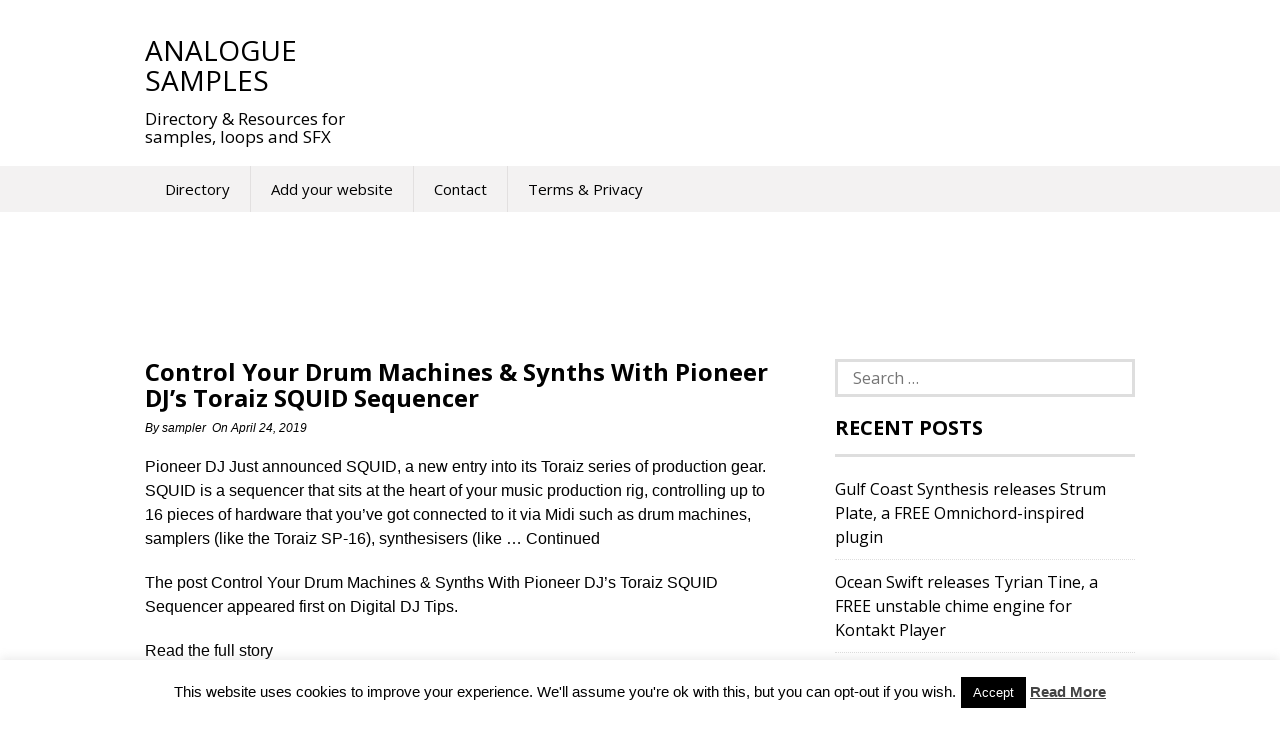

--- FILE ---
content_type: text/html; charset=UTF-8
request_url: https://analoguesamples.com/pioneer-dj-launches-toraiz-squid-sequencer/
body_size: 10627
content:
<!DOCTYPE html>
<html lang="en-US">
<head>
<meta charset="UTF-8">
<meta name="viewport" content="width=device-width, initial-scale=1">
<link rel="profile" href="http://gmpg.org/xfn/11">
<link rel="pingback" href="https://analoguesamples.com/xmlrpc.php">
<!--[if lt IE 9]>
	<script src="https://analoguesamples.com/wp-content/themes/superads-lite/js/html5.js"></script>
<![endif]-->
<title>Control Your Drum Machines &amp; Synths With Pioneer DJ’s Toraiz SQUID Sequencer &#8211; Analogue Samples</title>
<meta name='robots' content='max-image-preview:large' />
<link rel='dns-prefetch' href='//fonts.googleapis.com' />
<link rel="alternate" type="application/rss+xml" title="Analogue Samples &raquo; Feed" href="https://analoguesamples.com/feed/" />
<link rel="alternate" type="application/rss+xml" title="Analogue Samples &raquo; Comments Feed" href="https://analoguesamples.com/comments/feed/" />
<link rel="alternate" type="application/rss+xml" title="Analogue Samples &raquo; Control Your Drum Machines &amp; Synths With Pioneer DJ’s Toraiz SQUID Sequencer Comments Feed" href="https://analoguesamples.com/pioneer-dj-launches-toraiz-squid-sequencer/feed/" />
<script type="text/javascript">
/* <![CDATA[ */
window._wpemojiSettings = {"baseUrl":"https:\/\/s.w.org\/images\/core\/emoji\/15.0.3\/72x72\/","ext":".png","svgUrl":"https:\/\/s.w.org\/images\/core\/emoji\/15.0.3\/svg\/","svgExt":".svg","source":{"concatemoji":"https:\/\/analoguesamples.com\/wp-includes\/js\/wp-emoji-release.min.js?ver=6.5.7"}};
/*! This file is auto-generated */
!function(i,n){var o,s,e;function c(e){try{var t={supportTests:e,timestamp:(new Date).valueOf()};sessionStorage.setItem(o,JSON.stringify(t))}catch(e){}}function p(e,t,n){e.clearRect(0,0,e.canvas.width,e.canvas.height),e.fillText(t,0,0);var t=new Uint32Array(e.getImageData(0,0,e.canvas.width,e.canvas.height).data),r=(e.clearRect(0,0,e.canvas.width,e.canvas.height),e.fillText(n,0,0),new Uint32Array(e.getImageData(0,0,e.canvas.width,e.canvas.height).data));return t.every(function(e,t){return e===r[t]})}function u(e,t,n){switch(t){case"flag":return n(e,"\ud83c\udff3\ufe0f\u200d\u26a7\ufe0f","\ud83c\udff3\ufe0f\u200b\u26a7\ufe0f")?!1:!n(e,"\ud83c\uddfa\ud83c\uddf3","\ud83c\uddfa\u200b\ud83c\uddf3")&&!n(e,"\ud83c\udff4\udb40\udc67\udb40\udc62\udb40\udc65\udb40\udc6e\udb40\udc67\udb40\udc7f","\ud83c\udff4\u200b\udb40\udc67\u200b\udb40\udc62\u200b\udb40\udc65\u200b\udb40\udc6e\u200b\udb40\udc67\u200b\udb40\udc7f");case"emoji":return!n(e,"\ud83d\udc26\u200d\u2b1b","\ud83d\udc26\u200b\u2b1b")}return!1}function f(e,t,n){var r="undefined"!=typeof WorkerGlobalScope&&self instanceof WorkerGlobalScope?new OffscreenCanvas(300,150):i.createElement("canvas"),a=r.getContext("2d",{willReadFrequently:!0}),o=(a.textBaseline="top",a.font="600 32px Arial",{});return e.forEach(function(e){o[e]=t(a,e,n)}),o}function t(e){var t=i.createElement("script");t.src=e,t.defer=!0,i.head.appendChild(t)}"undefined"!=typeof Promise&&(o="wpEmojiSettingsSupports",s=["flag","emoji"],n.supports={everything:!0,everythingExceptFlag:!0},e=new Promise(function(e){i.addEventListener("DOMContentLoaded",e,{once:!0})}),new Promise(function(t){var n=function(){try{var e=JSON.parse(sessionStorage.getItem(o));if("object"==typeof e&&"number"==typeof e.timestamp&&(new Date).valueOf()<e.timestamp+604800&&"object"==typeof e.supportTests)return e.supportTests}catch(e){}return null}();if(!n){if("undefined"!=typeof Worker&&"undefined"!=typeof OffscreenCanvas&&"undefined"!=typeof URL&&URL.createObjectURL&&"undefined"!=typeof Blob)try{var e="postMessage("+f.toString()+"("+[JSON.stringify(s),u.toString(),p.toString()].join(",")+"));",r=new Blob([e],{type:"text/javascript"}),a=new Worker(URL.createObjectURL(r),{name:"wpTestEmojiSupports"});return void(a.onmessage=function(e){c(n=e.data),a.terminate(),t(n)})}catch(e){}c(n=f(s,u,p))}t(n)}).then(function(e){for(var t in e)n.supports[t]=e[t],n.supports.everything=n.supports.everything&&n.supports[t],"flag"!==t&&(n.supports.everythingExceptFlag=n.supports.everythingExceptFlag&&n.supports[t]);n.supports.everythingExceptFlag=n.supports.everythingExceptFlag&&!n.supports.flag,n.DOMReady=!1,n.readyCallback=function(){n.DOMReady=!0}}).then(function(){return e}).then(function(){var e;n.supports.everything||(n.readyCallback(),(e=n.source||{}).concatemoji?t(e.concatemoji):e.wpemoji&&e.twemoji&&(t(e.twemoji),t(e.wpemoji)))}))}((window,document),window._wpemojiSettings);
/* ]]> */
</script>
<style type="text/css" media="all">
.wpautoterms-footer{background-color:#ffffff;text-align:center;}
.wpautoterms-footer a{color:#000000;font-family:Arial, sans-serif;font-size:14px;}
.wpautoterms-footer .separator{color:#cccccc;font-family:Arial, sans-serif;font-size:14px;}</style>
<link rel='stylesheet' id='wpra-lightbox-css' href='https://analoguesamples.com/wp-content/plugins/wp-rss-aggregator/core/css/jquery-colorbox.css?ver=1.4.33' type='text/css' media='all' />
<link rel='stylesheet' id='colorboxstyle-css' href='https://analoguesamples.com/wp-content/plugins/link-library/colorbox/colorbox.css?ver=6.5.7' type='text/css' media='all' />
<style id='wp-emoji-styles-inline-css' type='text/css'>

	img.wp-smiley, img.emoji {
		display: inline !important;
		border: none !important;
		box-shadow: none !important;
		height: 1em !important;
		width: 1em !important;
		margin: 0 0.07em !important;
		vertical-align: -0.1em !important;
		background: none !important;
		padding: 0 !important;
	}
</style>
<link rel='stylesheet' id='wp-block-library-css' href='https://analoguesamples.com/wp-includes/css/dist/block-library/style.min.css?ver=6.5.7' type='text/css' media='all' />
<style id='feedzy-rss-feeds-loop-style-inline-css' type='text/css'>
.wp-block-feedzy-rss-feeds-loop{display:grid;gap:24px;grid-template-columns:repeat(1,1fr)}@media(min-width:782px){.wp-block-feedzy-rss-feeds-loop.feedzy-loop-columns-2,.wp-block-feedzy-rss-feeds-loop.feedzy-loop-columns-3,.wp-block-feedzy-rss-feeds-loop.feedzy-loop-columns-4,.wp-block-feedzy-rss-feeds-loop.feedzy-loop-columns-5{grid-template-columns:repeat(2,1fr)}}@media(min-width:960px){.wp-block-feedzy-rss-feeds-loop.feedzy-loop-columns-2{grid-template-columns:repeat(2,1fr)}.wp-block-feedzy-rss-feeds-loop.feedzy-loop-columns-3{grid-template-columns:repeat(3,1fr)}.wp-block-feedzy-rss-feeds-loop.feedzy-loop-columns-4{grid-template-columns:repeat(4,1fr)}.wp-block-feedzy-rss-feeds-loop.feedzy-loop-columns-5{grid-template-columns:repeat(5,1fr)}}.wp-block-feedzy-rss-feeds-loop .wp-block-image.is-style-rounded img{border-radius:9999px}.wp-block-feedzy-rss-feeds-loop .wp-block-image:has(:is(img:not([src]),img[src=""])){display:none}

</style>
<link rel='stylesheet' id='wpra-displays-css' href='https://analoguesamples.com/wp-content/plugins/wp-rss-aggregator/core/css/displays.css?ver=5.0.7' type='text/css' media='all' />
<style id='classic-theme-styles-inline-css' type='text/css'>
/*! This file is auto-generated */
.wp-block-button__link{color:#fff;background-color:#32373c;border-radius:9999px;box-shadow:none;text-decoration:none;padding:calc(.667em + 2px) calc(1.333em + 2px);font-size:1.125em}.wp-block-file__button{background:#32373c;color:#fff;text-decoration:none}
</style>
<style id='global-styles-inline-css' type='text/css'>
body{--wp--preset--color--black: #000000;--wp--preset--color--cyan-bluish-gray: #abb8c3;--wp--preset--color--white: #ffffff;--wp--preset--color--pale-pink: #f78da7;--wp--preset--color--vivid-red: #cf2e2e;--wp--preset--color--luminous-vivid-orange: #ff6900;--wp--preset--color--luminous-vivid-amber: #fcb900;--wp--preset--color--light-green-cyan: #7bdcb5;--wp--preset--color--vivid-green-cyan: #00d084;--wp--preset--color--pale-cyan-blue: #8ed1fc;--wp--preset--color--vivid-cyan-blue: #0693e3;--wp--preset--color--vivid-purple: #9b51e0;--wp--preset--gradient--vivid-cyan-blue-to-vivid-purple: linear-gradient(135deg,rgba(6,147,227,1) 0%,rgb(155,81,224) 100%);--wp--preset--gradient--light-green-cyan-to-vivid-green-cyan: linear-gradient(135deg,rgb(122,220,180) 0%,rgb(0,208,130) 100%);--wp--preset--gradient--luminous-vivid-amber-to-luminous-vivid-orange: linear-gradient(135deg,rgba(252,185,0,1) 0%,rgba(255,105,0,1) 100%);--wp--preset--gradient--luminous-vivid-orange-to-vivid-red: linear-gradient(135deg,rgba(255,105,0,1) 0%,rgb(207,46,46) 100%);--wp--preset--gradient--very-light-gray-to-cyan-bluish-gray: linear-gradient(135deg,rgb(238,238,238) 0%,rgb(169,184,195) 100%);--wp--preset--gradient--cool-to-warm-spectrum: linear-gradient(135deg,rgb(74,234,220) 0%,rgb(151,120,209) 20%,rgb(207,42,186) 40%,rgb(238,44,130) 60%,rgb(251,105,98) 80%,rgb(254,248,76) 100%);--wp--preset--gradient--blush-light-purple: linear-gradient(135deg,rgb(255,206,236) 0%,rgb(152,150,240) 100%);--wp--preset--gradient--blush-bordeaux: linear-gradient(135deg,rgb(254,205,165) 0%,rgb(254,45,45) 50%,rgb(107,0,62) 100%);--wp--preset--gradient--luminous-dusk: linear-gradient(135deg,rgb(255,203,112) 0%,rgb(199,81,192) 50%,rgb(65,88,208) 100%);--wp--preset--gradient--pale-ocean: linear-gradient(135deg,rgb(255,245,203) 0%,rgb(182,227,212) 50%,rgb(51,167,181) 100%);--wp--preset--gradient--electric-grass: linear-gradient(135deg,rgb(202,248,128) 0%,rgb(113,206,126) 100%);--wp--preset--gradient--midnight: linear-gradient(135deg,rgb(2,3,129) 0%,rgb(40,116,252) 100%);--wp--preset--font-size--small: 13px;--wp--preset--font-size--medium: 20px;--wp--preset--font-size--large: 36px;--wp--preset--font-size--x-large: 42px;--wp--preset--spacing--20: 0.44rem;--wp--preset--spacing--30: 0.67rem;--wp--preset--spacing--40: 1rem;--wp--preset--spacing--50: 1.5rem;--wp--preset--spacing--60: 2.25rem;--wp--preset--spacing--70: 3.38rem;--wp--preset--spacing--80: 5.06rem;--wp--preset--shadow--natural: 6px 6px 9px rgba(0, 0, 0, 0.2);--wp--preset--shadow--deep: 12px 12px 50px rgba(0, 0, 0, 0.4);--wp--preset--shadow--sharp: 6px 6px 0px rgba(0, 0, 0, 0.2);--wp--preset--shadow--outlined: 6px 6px 0px -3px rgba(255, 255, 255, 1), 6px 6px rgba(0, 0, 0, 1);--wp--preset--shadow--crisp: 6px 6px 0px rgba(0, 0, 0, 1);}:where(.is-layout-flex){gap: 0.5em;}:where(.is-layout-grid){gap: 0.5em;}body .is-layout-flex{display: flex;}body .is-layout-flex{flex-wrap: wrap;align-items: center;}body .is-layout-flex > *{margin: 0;}body .is-layout-grid{display: grid;}body .is-layout-grid > *{margin: 0;}:where(.wp-block-columns.is-layout-flex){gap: 2em;}:where(.wp-block-columns.is-layout-grid){gap: 2em;}:where(.wp-block-post-template.is-layout-flex){gap: 1.25em;}:where(.wp-block-post-template.is-layout-grid){gap: 1.25em;}.has-black-color{color: var(--wp--preset--color--black) !important;}.has-cyan-bluish-gray-color{color: var(--wp--preset--color--cyan-bluish-gray) !important;}.has-white-color{color: var(--wp--preset--color--white) !important;}.has-pale-pink-color{color: var(--wp--preset--color--pale-pink) !important;}.has-vivid-red-color{color: var(--wp--preset--color--vivid-red) !important;}.has-luminous-vivid-orange-color{color: var(--wp--preset--color--luminous-vivid-orange) !important;}.has-luminous-vivid-amber-color{color: var(--wp--preset--color--luminous-vivid-amber) !important;}.has-light-green-cyan-color{color: var(--wp--preset--color--light-green-cyan) !important;}.has-vivid-green-cyan-color{color: var(--wp--preset--color--vivid-green-cyan) !important;}.has-pale-cyan-blue-color{color: var(--wp--preset--color--pale-cyan-blue) !important;}.has-vivid-cyan-blue-color{color: var(--wp--preset--color--vivid-cyan-blue) !important;}.has-vivid-purple-color{color: var(--wp--preset--color--vivid-purple) !important;}.has-black-background-color{background-color: var(--wp--preset--color--black) !important;}.has-cyan-bluish-gray-background-color{background-color: var(--wp--preset--color--cyan-bluish-gray) !important;}.has-white-background-color{background-color: var(--wp--preset--color--white) !important;}.has-pale-pink-background-color{background-color: var(--wp--preset--color--pale-pink) !important;}.has-vivid-red-background-color{background-color: var(--wp--preset--color--vivid-red) !important;}.has-luminous-vivid-orange-background-color{background-color: var(--wp--preset--color--luminous-vivid-orange) !important;}.has-luminous-vivid-amber-background-color{background-color: var(--wp--preset--color--luminous-vivid-amber) !important;}.has-light-green-cyan-background-color{background-color: var(--wp--preset--color--light-green-cyan) !important;}.has-vivid-green-cyan-background-color{background-color: var(--wp--preset--color--vivid-green-cyan) !important;}.has-pale-cyan-blue-background-color{background-color: var(--wp--preset--color--pale-cyan-blue) !important;}.has-vivid-cyan-blue-background-color{background-color: var(--wp--preset--color--vivid-cyan-blue) !important;}.has-vivid-purple-background-color{background-color: var(--wp--preset--color--vivid-purple) !important;}.has-black-border-color{border-color: var(--wp--preset--color--black) !important;}.has-cyan-bluish-gray-border-color{border-color: var(--wp--preset--color--cyan-bluish-gray) !important;}.has-white-border-color{border-color: var(--wp--preset--color--white) !important;}.has-pale-pink-border-color{border-color: var(--wp--preset--color--pale-pink) !important;}.has-vivid-red-border-color{border-color: var(--wp--preset--color--vivid-red) !important;}.has-luminous-vivid-orange-border-color{border-color: var(--wp--preset--color--luminous-vivid-orange) !important;}.has-luminous-vivid-amber-border-color{border-color: var(--wp--preset--color--luminous-vivid-amber) !important;}.has-light-green-cyan-border-color{border-color: var(--wp--preset--color--light-green-cyan) !important;}.has-vivid-green-cyan-border-color{border-color: var(--wp--preset--color--vivid-green-cyan) !important;}.has-pale-cyan-blue-border-color{border-color: var(--wp--preset--color--pale-cyan-blue) !important;}.has-vivid-cyan-blue-border-color{border-color: var(--wp--preset--color--vivid-cyan-blue) !important;}.has-vivid-purple-border-color{border-color: var(--wp--preset--color--vivid-purple) !important;}.has-vivid-cyan-blue-to-vivid-purple-gradient-background{background: var(--wp--preset--gradient--vivid-cyan-blue-to-vivid-purple) !important;}.has-light-green-cyan-to-vivid-green-cyan-gradient-background{background: var(--wp--preset--gradient--light-green-cyan-to-vivid-green-cyan) !important;}.has-luminous-vivid-amber-to-luminous-vivid-orange-gradient-background{background: var(--wp--preset--gradient--luminous-vivid-amber-to-luminous-vivid-orange) !important;}.has-luminous-vivid-orange-to-vivid-red-gradient-background{background: var(--wp--preset--gradient--luminous-vivid-orange-to-vivid-red) !important;}.has-very-light-gray-to-cyan-bluish-gray-gradient-background{background: var(--wp--preset--gradient--very-light-gray-to-cyan-bluish-gray) !important;}.has-cool-to-warm-spectrum-gradient-background{background: var(--wp--preset--gradient--cool-to-warm-spectrum) !important;}.has-blush-light-purple-gradient-background{background: var(--wp--preset--gradient--blush-light-purple) !important;}.has-blush-bordeaux-gradient-background{background: var(--wp--preset--gradient--blush-bordeaux) !important;}.has-luminous-dusk-gradient-background{background: var(--wp--preset--gradient--luminous-dusk) !important;}.has-pale-ocean-gradient-background{background: var(--wp--preset--gradient--pale-ocean) !important;}.has-electric-grass-gradient-background{background: var(--wp--preset--gradient--electric-grass) !important;}.has-midnight-gradient-background{background: var(--wp--preset--gradient--midnight) !important;}.has-small-font-size{font-size: var(--wp--preset--font-size--small) !important;}.has-medium-font-size{font-size: var(--wp--preset--font-size--medium) !important;}.has-large-font-size{font-size: var(--wp--preset--font-size--large) !important;}.has-x-large-font-size{font-size: var(--wp--preset--font-size--x-large) !important;}
.wp-block-navigation a:where(:not(.wp-element-button)){color: inherit;}
:where(.wp-block-post-template.is-layout-flex){gap: 1.25em;}:where(.wp-block-post-template.is-layout-grid){gap: 1.25em;}
:where(.wp-block-columns.is-layout-flex){gap: 2em;}:where(.wp-block-columns.is-layout-grid){gap: 2em;}
.wp-block-pullquote{font-size: 1.5em;line-height: 1.6;}
</style>
<link rel='stylesheet' id='wpautoterms_css-css' href='https://analoguesamples.com/wp-content/plugins/auto-terms-of-service-and-privacy-policy/css/wpautoterms.css?ver=6.5.7' type='text/css' media='all' />
<link rel='stylesheet' id='cookie-law-info-css' href='https://analoguesamples.com/wp-content/plugins/cookie-law-info/legacy/public/css/cookie-law-info-public.css?ver=3.3.7' type='text/css' media='all' />
<link rel='stylesheet' id='cookie-law-info-gdpr-css' href='https://analoguesamples.com/wp-content/plugins/cookie-law-info/legacy/public/css/cookie-law-info-gdpr.css?ver=3.3.7' type='text/css' media='all' />
<link rel='stylesheet' id='ebay-feeds-css' href='https://analoguesamples.com/wp-content/plugins/ebay-feeds/public/css/ebay-feeds-public.css?ver=1.0.0' type='text/css' media='all' />
<link rel='stylesheet' id='thumbs_rating_styles-css' href='https://analoguesamples.com/wp-content/plugins/link-library/upvote-downvote/css/style.css?ver=1.0.0' type='text/css' media='all' />
<link rel='stylesheet' id='google-font-style-css' href='//fonts.googleapis.com/css?family=Open+Sans%3Anormal%7COpen+Sans%3A700&#038;ver=6.5.7' type='text/css' media='all' />
<link rel='stylesheet' id='font-awesome-style-css' href='https://analoguesamples.com/wp-content/themes/superads-lite/css/font-awesome.min.css?ver=6.5.7' type='text/css' media='all' />
<link rel='stylesheet' id='flexslider-style-css' href='https://analoguesamples.com/wp-content/themes/superads-lite/css/flexslider.css?ver=6.5.7' type='text/css' media='all' />
<link rel='stylesheet' id='superads-style-css' href='https://analoguesamples.com/wp-content/themes/superads-lite/style.css?ver=6.5.7' type='text/css' media='all' />
<link rel='stylesheet' id='superads-responsive-style-css' href='https://analoguesamples.com/wp-content/themes/superads-lite/css/responsive.css?ver=6.5.7' type='text/css' media='all' />
<script type="text/javascript" src="https://analoguesamples.com/wp-includes/js/jquery/jquery.min.js?ver=3.7.1" id="jquery-core-js"></script>
<script type="text/javascript" src="https://analoguesamples.com/wp-includes/js/jquery/jquery-migrate.min.js?ver=3.4.1" id="jquery-migrate-js"></script>
<script type="text/javascript" src="https://analoguesamples.com/wp-content/plugins/link-library/colorbox/jquery.colorbox-min.js?ver=1.3.9" id="colorbox-js"></script>
<script type="text/javascript" src="https://analoguesamples.com/wp-includes/js/dist/vendor/wp-polyfill-inert.min.js?ver=3.1.2" id="wp-polyfill-inert-js"></script>
<script type="text/javascript" src="https://analoguesamples.com/wp-includes/js/dist/vendor/regenerator-runtime.min.js?ver=0.14.0" id="regenerator-runtime-js"></script>
<script type="text/javascript" src="https://analoguesamples.com/wp-includes/js/dist/vendor/wp-polyfill.min.js?ver=3.15.0" id="wp-polyfill-js"></script>
<script type="text/javascript" src="https://analoguesamples.com/wp-includes/js/dist/dom-ready.min.js?ver=f77871ff7694fffea381" id="wp-dom-ready-js"></script>
<script type="text/javascript" src="https://analoguesamples.com/wp-content/plugins/auto-terms-of-service-and-privacy-policy/js/base.js?ver=3.0.4" id="wpautoterms_base-js"></script>
<script type="text/javascript" id="cookie-law-info-js-extra">
/* <![CDATA[ */
var Cli_Data = {"nn_cookie_ids":[],"cookielist":[],"non_necessary_cookies":[],"ccpaEnabled":"","ccpaRegionBased":"","ccpaBarEnabled":"","strictlyEnabled":["necessary","obligatoire"],"ccpaType":"gdpr","js_blocking":"","custom_integration":"","triggerDomRefresh":"","secure_cookies":""};
var cli_cookiebar_settings = {"animate_speed_hide":"500","animate_speed_show":"500","background":"#fff","border":"#444","border_on":"","button_1_button_colour":"#000","button_1_button_hover":"#000000","button_1_link_colour":"#fff","button_1_as_button":"1","button_1_new_win":"","button_2_button_colour":"#333","button_2_button_hover":"#292929","button_2_link_colour":"#444","button_2_as_button":"","button_2_hidebar":"","button_3_button_colour":"#000","button_3_button_hover":"#000000","button_3_link_colour":"#fff","button_3_as_button":"1","button_3_new_win":"","button_4_button_colour":"#000","button_4_button_hover":"#000000","button_4_link_colour":"#fff","button_4_as_button":"1","button_7_button_colour":"#61a229","button_7_button_hover":"#4e8221","button_7_link_colour":"#fff","button_7_as_button":"1","button_7_new_win":"","font_family":"inherit","header_fix":"","notify_animate_hide":"1","notify_animate_show":"","notify_div_id":"#cookie-law-info-bar","notify_position_horizontal":"right","notify_position_vertical":"bottom","scroll_close":"","scroll_close_reload":"","accept_close_reload":"","reject_close_reload":"","showagain_tab":"1","showagain_background":"#fff","showagain_border":"#000","showagain_div_id":"#cookie-law-info-again","showagain_x_position":"100px","text":"#000","show_once_yn":"","show_once":"10000","logging_on":"","as_popup":"","popup_overlay":"1","bar_heading_text":"","cookie_bar_as":"banner","popup_showagain_position":"bottom-right","widget_position":"left"};
var log_object = {"ajax_url":"https:\/\/analoguesamples.com\/wp-admin\/admin-ajax.php"};
/* ]]> */
</script>
<script type="text/javascript" src="https://analoguesamples.com/wp-content/plugins/cookie-law-info/legacy/public/js/cookie-law-info-public.js?ver=3.3.7" id="cookie-law-info-js"></script>
<script type="text/javascript" src="https://analoguesamples.com/wp-content/plugins/ebay-feeds/public/js/ebay-feeds-public.js?ver=1.0.0" id="ebay-feeds-js"></script>
<script type="text/javascript" id="thumbs_rating_scripts-js-extra">
/* <![CDATA[ */
var thumbs_rating_ajax = {"ajax_url":"https:\/\/analoguesamples.com\/wp-admin\/admin-ajax.php","nonce":"71f4d0b4a8"};
/* ]]> */
</script>
<script type="text/javascript" src="https://analoguesamples.com/wp-content/plugins/link-library/upvote-downvote/js/general.js?ver=4.0.1" id="thumbs_rating_scripts-js"></script>
<link rel="https://api.w.org/" href="https://analoguesamples.com/wp-json/" /><link rel="alternate" type="application/json" href="https://analoguesamples.com/wp-json/wp/v2/posts/21892" /><link rel="EditURI" type="application/rsd+xml" title="RSD" href="https://analoguesamples.com/xmlrpc.php?rsd" />
<meta name="generator" content="WordPress 6.5.7" />
<link rel="canonical" href="https://analoguesamples.com/pioneer-dj-launches-toraiz-squid-sequencer/" />
<link rel='shortlink' href='https://analoguesamples.com/?p=21892' />
<link rel="alternate" type="application/json+oembed" href="https://analoguesamples.com/wp-json/oembed/1.0/embed?url=https%3A%2F%2Fanaloguesamples.com%2Fpioneer-dj-launches-toraiz-squid-sequencer%2F" />
<link rel="alternate" type="text/xml+oembed" href="https://analoguesamples.com/wp-json/oembed/1.0/embed?url=https%3A%2F%2Fanaloguesamples.com%2Fpioneer-dj-launches-toraiz-squid-sequencer%2F&#038;format=xml" />
<style type="text/css">
.feedzy-rss-link-icon:after {
	content: url("https://analoguesamples.com/wp-content/plugins/feedzy-rss-feeds/img/external-link.png");
	margin-left: 3px;
}
</style>
				<script type="text/javascript">
			var _statcounter = _statcounter || [];
			_statcounter.push({"tags": {"author": "sampler"}});
		</script>
		<!-- MagenetMonetization V: 1.0.29.3--><!-- MagenetMonetization 1 --><!-- MagenetMonetization 1.1 -->	<style type="text/css">

		/* Main Navigtiona  */
		
		.main-nav {
			background: #f3f2f2;
		}

		ul.menu li:hover, 
		ul.menu li a:hover, 
		ul.menu li.current-menu-parent > a, 
		ul.menu li.current-menu-ancestor > a, 
		ul.menu li.current_page_ancestor > a, 
		ul.menu li.current-menu-item > a {
			background: #f3f2f2;
		}
		ul.menu ul {
			background: #f3f2f2;
		}
		ul.menu li .arrow-sub-menu,
		.site-header .main-nav .mobile-menu,
		.main-nav ul.menu li a {
			  color: #010101;
		}
		.main-nav ul.menu > li {
			border-color: #e2e0e0;
		}

		/* Link color */
		a, .widget ul li a, .f-widget ul li a .site-footer .textwidget {
			color: #000000;
		}

	</style>
	<link rel="icon" href="https://analoguesamples.com/wp-content/uploads/cropped-green-spiral-fractal-32x32.jpg" sizes="32x32" />
<link rel="icon" href="https://analoguesamples.com/wp-content/uploads/cropped-green-spiral-fractal-192x192.jpg" sizes="192x192" />
<link rel="apple-touch-icon" href="https://analoguesamples.com/wp-content/uploads/cropped-green-spiral-fractal-180x180.jpg" />
<meta name="msapplication-TileImage" content="https://analoguesamples.com/wp-content/uploads/cropped-green-spiral-fractal-270x270.jpg" />
</head>

<body class="post-template-default single single-post postid-21892 single-format-standard" itemscope itemtype="http://schema.org/WebPage">
<div id="page" class="hfeed site container">
	<a class="skip-link screen-reader-text" href="#content">Skip to content</a>

	<header id="masthead" class="site-header header" role="banner" itemtype="http://schema.org/WPHeader" itemscope="itemscope">
				<div class="site-branding"> <!-- Site Branding -->
			<div class="inner clearfix">
				<div class="logo">
								
										<h2 class="site-title">
						<a itemprop="url" href="https://analoguesamples.com/" rel="home" title="Directory &amp; Resources for samples, loops and SFX">
							Analogue Samples						</a>
						</h2>
						<h3 class="site-description">Directory &amp; Resources for samples, loops and SFX</h3>
														</div>
				
						<div class="ads-728x90 ads-top">
			<script async src="//pagead2.googlesyndication.com/pagead/js/adsbygoogle.js"></script>
<!-- Analogue Samples 728x90 -->
<ins class="adsbygoogle"
     style="display:inline-block;width:728px;height:90px"
     data-ad-client="ca-pub-3733992402123201"
     data-ad-slot="1616920626"></ins>
<script>
(adsbygoogle = window.adsbygoogle || []).push({});
</script>		</div>
		
		
			</div>
		</div> <!-- ./Site Branding -->
							<nav id="site-navigation" class="secondary-navigation" role="navigation" itemscope itemtype="http://schema.org/SiteNavigationElement">
					<div  class="main-nav">
						<div class="inner clearfix">
							<a class="mobile-only mobile-menu toggle-mobile-menu" href="#" title="Menu">Main Navigation <i class="fa fa-bars"></i></a>
							<ul id="menu-menu-1" class="menu clearfix"><li id="menu-item-462" class="menu-item menu-item-type-post_type menu-item-object-page menu-item-462"><a href="https://analoguesamples.com/directory/">Directory</a></li>
<li id="menu-item-468" class="menu-item menu-item-type-post_type menu-item-object-page menu-item-468"><a href="https://analoguesamples.com/add-your-website/">Add your website</a></li>
<li id="menu-item-375" class="menu-item menu-item-type-post_type menu-item-object-page menu-item-375"><a href="https://analoguesamples.com/contact/">Contact</a></li>
<li id="menu-item-377" class="menu-item menu-item-type-post_type menu-item-object-page menu-item-377"><a href="https://analoguesamples.com/privacy/">Terms &#038; Privacy</a></li>
</ul> 
						</div>
					</div>
					<div id="catcher"></div>
				</nav><!-- #site-navigation -->
				</header><!-- #masthead -->

	
	<div id="content" class="site-content content ">
	<div class="inner clearfix">
			<div class="ads-970x90 clearfix">
			<script async src="//pagead2.googlesyndication.com/pagead/js/adsbygoogle.js"></script>
<!-- Analogue Samples 640x90 -->
<ins class="adsbygoogle"
     style="display:inline-block;width:970px;height:90px"
     data-ad-client="ca-pub-3733992402123201"
     data-ad-slot="8581784226"></ins>
<script>
(adsbygoogle = window.adsbygoogle || []).push({});
</script>		</div>
				<div class="main-content clearfix">

	<div id="primary" class="content-area content-left" itemprop="mainContentOfPage">
		<main id="main" class="site-main" role="main" itemtype="http://schema.org/Blog" itemscope="itemscope">


		
			
<article id="post-21892" class="post-21892 post type-post status-publish format-standard hentry category-uncategorized" itemtype="http://schema.org/BlogPosting" itemscope="itemscope">
	<header class="entry-header">
		
		<h1 class="entry-title" itemprop="headline">Control Your Drum Machines &amp; Synths With Pioneer DJ’s Toraiz SQUID Sequencer</h1>			<div class="entry-meta">
				<span class="byline">By <span class="author vcard"><a class="url fn n" href="https://analoguesamples.com/author/sampler/">sampler</a></span>&nbsp;</span><span class="posted-on"> On <a href="https://analoguesamples.com/pioneer-dj-launches-toraiz-squid-sequencer/" rel="bookmark"><time class="meta entry-date published updated" itemprop="datePublished" datetime="2019-04-24T12:01:57+00:00">April 24, 2019</time></a>&nbsp;</span>			</div><!-- .entry-meta -->		
		<div class="floating-to-right sharing-top-float">		<div class="superads-social-sharing social-sharing-left">
		<ul class="superads-social-icons">
			
			<li class="facebook">
				<a href="https://www.facebook.com/sharer/sharer.php?u=https://analoguesamples.com/pioneer-dj-launches-toraiz-squid-sequencer/" class="social-popup">
					<i class="fa fa-facebook-square"></i>
			        <span class="text">facebook</span>
				</a>
			</li>
			
			<li class="twitter">
				<a href="http://twitter.com/share?url=https://analoguesamples.com/pioneer-dj-launches-toraiz-squid-sequencer/&text=Control Your Drum Machines &amp; Synths With Pioneer DJ’s Toraiz SQUID Sequencer" class="social-popup">
					<i class="fa fa-twitter"></i>
			        <span class="text">tweet</span>
				</a>
			</li> 
			
			<li class="googleplus">
				<a href="https://plus.google.com/share?url=https://analoguesamples.com/pioneer-dj-launches-toraiz-squid-sequencer/" class="social-popup">
					<i class="fa fa-google-plus"></i>
			        <span class="text">google+</span>
				</a>
			</li>
			
		</ul>
		</div>
		</div>
	</header><!-- .entry-header -->

	<div class="entry-content">
		<div>
<p>Pioneer DJ Just announced SQUID, a new entry into its Toraiz series of production gear. SQUID is a sequencer that sits at the heart of your music production rig, controlling up to 16 pieces of hardware that you’ve got connected to it via Midi such as drum machines, samplers (like the Toraiz SP-16), synthesisers (like … Continued</p>
<p>The post Control Your Drum Machines &#038; Synths With Pioneer DJ’s Toraiz SQUID Sequencer appeared first on Digital DJ Tips.</p>
</div>
<p><a href="https://www.digitaldjtips.com/2019/04/pioneer-dj-launches-toraiz-squid-sequencer/"target="_blank">Read the full story</a></p>
				
	</div><!-- .entry-content -->
</article><!-- #post-## -->

<div class="related-posts clear">
		</div>



			
				<nav class="navigation post-navigation clearfix" role="navigation">
		<h2 class="screen-reader-text">Post navigation</h2>
		<div class="nav-links clearfix">
			<div class="nav-previous"><a href="https://analoguesamples.com/trapdoor-audio-releases-four-synths-in-vst3-and-au-formats-44974/" rel="prev">TrapDoor Audio releases four Synths in VST3 and AU Formats</a></div><div class="nav-next"><a href="https://analoguesamples.com/guda-audio-filtr/" rel="next">FiltR Is A FREE Multi-Mode Filter VST/AU Plugin By GuDa Audio</a></div>		</div><!-- .nav-links -->
	</nav><!-- .navigation -->
	
			
		<div class='code-block code-block-1' style='margin: 8px 0 8px 8px; float: right;'>
<script async src="https://epnt.ebay.com/static/epn-smart-tools.js"></script>

<ins class="epn-placement" data-config-id="607c48bd53ed9aa0037ef0db"></ins></div>

		</main><!-- #main -->
	</div><!-- #primary -->

<!-- MagenetMonetization 4 -->
	<div id="secondary" class="widget-area sidebar" role="complementary" itemtype="http://schema.org/WPSideBar" itemscope="itemscope">
		<!-- MagenetMonetization 5 --><aside id="search-2" class="widget widget_search"><form role="search" method="get" class="search-form" action="https://analoguesamples.com/">
				<label>
					<span class="screen-reader-text">Search for:</span>
					<input type="search" class="search-field" placeholder="Search &hellip;" value="" name="s" />
				</label>
				<input type="submit" class="search-submit" value="Search" />
			</form></aside><!-- MagenetMonetization 5 -->
		<aside id="recent-posts-2" class="widget widget_recent_entries">
		<h2 class="widget-title">Recent Posts</h2>
		<ul>
											<li>
					<a href="https://analoguesamples.com/gulf-coast-synthesis-strum-plate/">Gulf Coast Synthesis releases Strum Plate, a FREE Omnichord-inspired plugin</a>
									</li>
											<li>
					<a href="https://analoguesamples.com/ocean-swift-tyrian-tine/">Ocean Swift releases Tyrian Tine, a FREE unstable chime engine for Kontakt Player</a>
									</li>
											<li>
					<a href="https://analoguesamples.com/native-instruments-unleashes-absynth-6/">Native Instruments Unleashes Absynth 6</a>
									</li>
											<li>
					<a href="https://analoguesamples.com/solid-state-logic-releases-springverb-algorithmic-spring-reverb-with-tank-modeling-65635/">Solid State Logic releases SpringVerb &#8211; Algorithmic Spring Reverb with Tank Modeling</a>
									</li>
											<li>
					<a href="https://analoguesamples.com/strymon-announces-fairfax-class-a-output-stage-pedal-65634/">Strymon announces Fairfax Class A Output Stage pedal</a>
									</li>
					</ul>

		</aside>	</div><!-- #secondary -->
<!-- wmm d -->			</div> <!-- .main-content -->
						<div class="ads-970x90 clearfix">
				<script src="//z-na.amazon-adsystem.com/widgets/onejs?MarketPlace=US&adInstanceId=17a04338-1c49-4ab8-95d1-1bf8660dfa76"></script>			</div>
				</div> <!-- .inner -->
	</div><!-- #content -->

	<footer id="colophon" class="site-footer footer" role="contentinfo" itemscope="itemscope" itemtype="http://schema.org/WPFooter">
		<div class="inner clearfix">
			<div class="f-left">
			<a href="https://superadspro.com/" rel="designer">SuperAds Lite</a> powered by <a href="http://wordpress.org/">WordPress</a>			</div>
							<div class="f-right">
					<ul id="menu-menu-2" class="menu"><li id="menu-item-1014" class="menu-item menu-item-type-post_type menu-item-object-page menu-item-1014"><a href="https://analoguesamples.com/directory/">Directory</a></li>
<li id="menu-item-1015" class="menu-item menu-item-type-post_type menu-item-object-page menu-item-1015"><a href="https://analoguesamples.com/add-your-website/">Add your website</a></li>
<li id="menu-item-1016" class="menu-item menu-item-type-post_type menu-item-object-page menu-item-1016"><a href="https://analoguesamples.com/contact/">Contact</a></li>
</ul> 
				</div>
					</div>
	</footer><!-- #colophon -->
</div><!-- #page -->

<!--googleoff: all--><div id="cookie-law-info-bar" data-nosnippet="true"><span>This website uses cookies to improve your experience. We'll assume you're ok with this, but you can opt-out if you wish.<a role='button' data-cli_action="accept" id="cookie_action_close_header" class="medium cli-plugin-button cli-plugin-main-button cookie_action_close_header cli_action_button wt-cli-accept-btn">Accept</a> <a href="http://analoguesamples.com/privacy" id="CONSTANT_OPEN_URL" target="_blank" class="cli-plugin-main-link">Read More</a></span></div><div id="cookie-law-info-again" data-nosnippet="true"><span id="cookie_hdr_showagain">Privacy &amp; Cookies Policy</span></div><div class="cli-modal" data-nosnippet="true" id="cliSettingsPopup" tabindex="-1" role="dialog" aria-labelledby="cliSettingsPopup" aria-hidden="true">
  <div class="cli-modal-dialog" role="document">
	<div class="cli-modal-content cli-bar-popup">
		  <button type="button" class="cli-modal-close" id="cliModalClose">
			<svg class="" viewBox="0 0 24 24"><path d="M19 6.41l-1.41-1.41-5.59 5.59-5.59-5.59-1.41 1.41 5.59 5.59-5.59 5.59 1.41 1.41 5.59-5.59 5.59 5.59 1.41-1.41-5.59-5.59z"></path><path d="M0 0h24v24h-24z" fill="none"></path></svg>
			<span class="wt-cli-sr-only">Close</span>
		  </button>
		  <div class="cli-modal-body">
			<div class="cli-container-fluid cli-tab-container">
	<div class="cli-row">
		<div class="cli-col-12 cli-align-items-stretch cli-px-0">
			<div class="cli-privacy-overview">
				<h4>Privacy Overview</h4>				<div class="cli-privacy-content">
					<div class="cli-privacy-content-text">This website uses cookies to improve your experience while you navigate through the website. Out of these, the cookies that are categorized as necessary are stored on your browser as they are essential for the working of basic functionalities of the website. We also use third-party cookies that help us analyze and understand how you use this website. These cookies will be stored in your browser only with your consent. You also have the option to opt-out of these cookies. But opting out of some of these cookies may affect your browsing experience.</div>
				</div>
				<a class="cli-privacy-readmore" aria-label="Show more" role="button" data-readmore-text="Show more" data-readless-text="Show less"></a>			</div>
		</div>
		<div class="cli-col-12 cli-align-items-stretch cli-px-0 cli-tab-section-container">
												<div class="cli-tab-section">
						<div class="cli-tab-header">
							<a role="button" tabindex="0" class="cli-nav-link cli-settings-mobile" data-target="necessary" data-toggle="cli-toggle-tab">
								Necessary							</a>
															<div class="wt-cli-necessary-checkbox">
									<input type="checkbox" class="cli-user-preference-checkbox"  id="wt-cli-checkbox-necessary" data-id="checkbox-necessary" checked="checked"  />
									<label class="form-check-label" for="wt-cli-checkbox-necessary">Necessary</label>
								</div>
								<span class="cli-necessary-caption">Always Enabled</span>
													</div>
						<div class="cli-tab-content">
							<div class="cli-tab-pane cli-fade" data-id="necessary">
								<div class="wt-cli-cookie-description">
									Necessary cookies are absolutely essential for the website to function properly. This category only includes cookies that ensures basic functionalities and security features of the website. These cookies do not store any personal information.								</div>
							</div>
						</div>
					</div>
																	<div class="cli-tab-section">
						<div class="cli-tab-header">
							<a role="button" tabindex="0" class="cli-nav-link cli-settings-mobile" data-target="non-necessary" data-toggle="cli-toggle-tab">
								Non-necessary							</a>
															<div class="cli-switch">
									<input type="checkbox" id="wt-cli-checkbox-non-necessary" class="cli-user-preference-checkbox"  data-id="checkbox-non-necessary" checked='checked' />
									<label for="wt-cli-checkbox-non-necessary" class="cli-slider" data-cli-enable="Enabled" data-cli-disable="Disabled"><span class="wt-cli-sr-only">Non-necessary</span></label>
								</div>
													</div>
						<div class="cli-tab-content">
							<div class="cli-tab-pane cli-fade" data-id="non-necessary">
								<div class="wt-cli-cookie-description">
									Any cookies that may not be particularly necessary for the website to function and is used specifically to collect user personal data via analytics, ads, other embedded contents are termed as non-necessary cookies. It is mandatory to procure user consent prior to running these cookies on your website.								</div>
							</div>
						</div>
					</div>
										</div>
	</div>
</div>
		  </div>
		  <div class="cli-modal-footer">
			<div class="wt-cli-element cli-container-fluid cli-tab-container">
				<div class="cli-row">
					<div class="cli-col-12 cli-align-items-stretch cli-px-0">
						<div class="cli-tab-footer wt-cli-privacy-overview-actions">
						
															<a id="wt-cli-privacy-save-btn" role="button" tabindex="0" data-cli-action="accept" class="wt-cli-privacy-btn cli_setting_save_button wt-cli-privacy-accept-btn cli-btn">SAVE &amp; ACCEPT</a>
													</div>
						
					</div>
				</div>
			</div>
		</div>
	</div>
  </div>
</div>
<div class="cli-modal-backdrop cli-fade cli-settings-overlay"></div>
<div class="cli-modal-backdrop cli-fade cli-popupbar-overlay"></div>
<!--googleon: all-->		<!-- Start of StatCounter Code -->
		<script>
			<!--
			var sc_project=11307062;
			var sc_security="bad1cb07";
			var sc_invisible=1;
		</script>
        <script type="text/javascript" src="https://www.statcounter.com/counter/counter.js" async></script>
		<noscript><div class="statcounter"><a title="web analytics" href="https://statcounter.com/"><img class="statcounter" src="https://c.statcounter.com/11307062/0/bad1cb07/1/" alt="web analytics" /></a></div></noscript>
		<!-- End of StatCounter Code -->
		<script type="text/javascript" src="https://analoguesamples.com/wp-content/themes/superads-lite/js/jquery.flexslider.js?ver=20150423" id="superads-jquery-flexslider-js"></script>
<script type="text/javascript" id="superads-script-js-extra">
/* <![CDATA[ */
var SuperAdsAjax = {"ajaxurl":"https:\/\/analoguesamples.com\/wp-admin\/admin-ajax.php"};
/* ]]> */
</script>
<script type="text/javascript" src="https://analoguesamples.com/wp-content/themes/superads-lite/js/script.js?ver=20150423" id="superads-script-js"></script>
<script type="text/javascript" src="https://analoguesamples.com/wp-content/themes/superads-lite/js/skip-link-focus-fix.js?ver=20130115" id="superads-skip-link-focus-fix-js"></script>
<span class="back-to-top"><i class="fa fa-angle-double-up"></i></span>
<div class="mads-block"></div></body>
</html>
<div class="mads-block"></div>

--- FILE ---
content_type: text/html; charset=utf-8
request_url: https://epnt.ebay.com/placement?st=ACTIVE&cpid=5338060427&l=300x250&ft=Open%20Sans%2C%20sans-serif%3B&tc=%2302A2AC&clp=true&mi=10&k=&ctids=177027&mkpid=EBAY-US&ur=false&cts=true&sf=false&pid=1765367845049-0-1755484&ad_v=2
body_size: -226
content:
<!DOCTYPE html><html><head><script>parent.postMessage({"id":"1765367845049-0-1755484","type":1,"data":{"code":20001,"message":"Something isn't working right. Try again. If the issue persists, contact us via https://partnernetwork.ebay.com/contact-us. Be sure to mention this error code in the \"How can we help?\" section","metadata":{}}}, "*")</script></head></html>

--- FILE ---
content_type: text/html; charset=utf-8
request_url: https://www.google.com/recaptcha/api2/aframe
body_size: 269
content:
<!DOCTYPE HTML><html><head><meta http-equiv="content-type" content="text/html; charset=UTF-8"></head><body><script nonce="Mrz0xEjtWpD32NOcX8M1OA">/** Anti-fraud and anti-abuse applications only. See google.com/recaptcha */ try{var clients={'sodar':'https://pagead2.googlesyndication.com/pagead/sodar?'};window.addEventListener("message",function(a){try{if(a.source===window.parent){var b=JSON.parse(a.data);var c=clients[b['id']];if(c){var d=document.createElement('img');d.src=c+b['params']+'&rc='+(localStorage.getItem("rc::a")?sessionStorage.getItem("rc::b"):"");window.document.body.appendChild(d);sessionStorage.setItem("rc::e",parseInt(sessionStorage.getItem("rc::e")||0)+1);localStorage.setItem("rc::h",'1765367845449');}}}catch(b){}});window.parent.postMessage("_grecaptcha_ready", "*");}catch(b){}</script></body></html>

--- FILE ---
content_type: text/css
request_url: https://analoguesamples.com/wp-content/plugins/ebay-feeds/public/css/ebay-feeds-public.css?ver=1.0.0
body_size: -42
content:
@import "bootstrap.min.css";

#_ebay a {
  text-decoration: none !important;
}


--- FILE ---
content_type: text/css
request_url: https://analoguesamples.com/wp-content/plugins/ebay-feeds/public/css/bootstrap.min.css
body_size: 21119
content:
#_ebay :root{--blue:#007bff;--indigo:#6610f2;--purple:#6f42c1;--pink:#e83e8c;--red:#dc3545;--orange:#fd7e14;--yellow:#ffc107;--green:#28a745;--teal:#20c997;--cyan:#17a2b8;--white:#fff;--gray:#6c757d;--gray-dark:#343a40;--primary:#007bff;--secondary:#6c757d;--success:#28a745;--info:#17a2b8;--warning:#ffc107;--danger:#dc3545;--light:#f8f9fa;--dark:#343a40;--breakpoint-xs:0;--breakpoint-sm:576px;--breakpoint-md:768px;--breakpoint-lg:992px;--breakpoint-xl:1200px;--font-family-sans-serif:-apple-system,BlinkMacSystemFont,"Segoe UI",Roboto,"Helvetica Neue",Arial,"Noto Sans",sans-serif,"Apple Color Emoji","Segoe UI Emoji","Segoe UI Symbol","Noto Color Emoji";--font-family-monospace:SFMono-Regular,Menlo,Monaco,Consolas,"Liberation Mono","Courier New",monospace}#_ebay *,#_ebay ::after,#_ebay ::before{box-sizing:border-box}#_ebay html{font-family:sans-serif;line-height:1.15;-webkit-text-size-adjust:100%;-webkit-tap-highlight-color:transparent}#_ebay article,#_ebay aside,#_ebay figcaption,#_ebay figure,#_ebay footer,#_ebay header,#_ebay hgroup,#_ebay main,#_ebay nav,#_ebay section{display:block}#_ebay body{margin:0;font-family:-apple-system,BlinkMacSystemFont,"Segoe UI",Roboto,"Helvetica Neue",Arial,"Noto Sans",sans-serif,"Apple Color Emoji","Segoe UI Emoji","Segoe UI Symbol","Noto Color Emoji";font-size:1rem;font-weight:400;line-height:1.5;color:#212529;text-align:left;background-color:#fff}#_ebay [tabindex="-1"]:focus:not(:focus-visible){outline:0!important}#_ebay hr{box-sizing:content-box;height:0;overflow:visible}#_ebay h1,#_ebay h2,#_ebay h3,#_ebay h4,#_ebay h5,#_ebay h6{margin-top:0;margin-bottom:.5rem}#_ebay p{margin-top:0;margin-bottom:1rem}#_ebay abbr[data-original-title],#_ebay abbr[title]{text-decoration:underline;-webkit-text-decoration:underline dotted;text-decoration:underline dotted;cursor:help;border-bottom:0;-webkit-text-decoration-skip-ink:none;text-decoration-skip-ink:none}#_ebay address{margin-bottom:1rem;font-style:normal;line-height:inherit}#_ebay dl,#_ebay ol,#_ebay ul{margin-top:0;margin-bottom:1rem}#_ebay ol ol,#_ebay ol ul,#_ebay ul ol,#_ebay ul ul{margin-bottom:0}#_ebay dt{font-weight:700}#_ebay dd{margin-bottom:.5rem;margin-left:0}#_ebay blockquote{margin:0 0 1rem}#_ebay b,#_ebay strong{font-weight:bolder}#_ebay small{font-size:80%}#_ebay sub,#_ebay sup{position:relative;font-size:75%;line-height:0;vertical-align:baseline}#_ebay sub{bottom:-.25em}#_ebay sup{top:-.5em}#_ebay a{color:#007bff;text-decoration:none;background-color:transparent}#_ebay a:hover{color:#0056b3;text-decoration:underline}#_ebay a:not([href]){color:inherit;text-decoration:none}#_ebay a:not([href]):hover{color:inherit;text-decoration:none}#_ebay code,#_ebay kbd,#_ebay pre,#_ebay samp{font-family:SFMono-Regular,Menlo,Monaco,Consolas,"Liberation Mono","Courier New",monospace;font-size:1em}#_ebay pre{margin-top:0;margin-bottom:1rem;overflow:auto;-ms-overflow-style:scrollbar}#_ebay figure{margin:0 0 1rem}#_ebay img{vertical-align:middle;border-style:none}#_ebay svg{overflow:hidden;vertical-align:middle}#_ebay table{border-collapse:collapse}#_ebay caption{padding-top:.75rem;padding-bottom:.75rem;color:#6c757d;text-align:left;caption-side:bottom}#_ebay th{text-align:inherit}#_ebay label{display:inline-block;margin-bottom:.5rem}#_ebay button{border-radius:0}#_ebay button:focus{outline:1px dotted;outline:5px auto -webkit-focus-ring-color}#_ebay button,#_ebay input,#_ebay optgroup,#_ebay select,#_ebay textarea{margin:0;font-family:inherit;font-size:inherit;line-height:inherit}#_ebay button,#_ebay input{overflow:visible}#_ebay button,#_ebay select{text-transform:none}#_ebay [role=button]{cursor:pointer}#_ebay select{word-wrap:normal}#_ebay [type=button],#_ebay [type=reset],#_ebay [type=submit],#_ebay button{-webkit-appearance:button}#_ebay [type=button]:not(:disabled),#_ebay [type=reset]:not(:disabled),#_ebay [type=submit]:not(:disabled),#_ebay button:not(:disabled){cursor:pointer}#_ebay [type=button]::-moz-focus-inner,#_ebay [type=reset]::-moz-focus-inner,#_ebay [type=submit]::-moz-focus-inner,#_ebay button::-moz-focus-inner{padding:0;border-style:none}#_ebay input[type=checkbox],#_ebay input[type=radio]{box-sizing:border-box;padding:0}#_ebay textarea{overflow:auto;resize:vertical}#_ebay fieldset{min-width:0;padding:0;margin:0;border:0}#_ebay legend{display:block;width:100%;max-width:100%;padding:0;margin-bottom:.5rem;font-size:1.5rem;line-height:inherit;color:inherit;white-space:normal}#_ebay progress{vertical-align:baseline}#_ebay [type=number]::-webkit-inner-spin-button,#_ebay [type=number]::-webkit-outer-spin-button{height:auto}#_ebay [type=search]{outline-offset:-2px;-webkit-appearance:none}#_ebay [type=search]::-webkit-search-decoration{-webkit-appearance:none}#_ebay ::-webkit-file-upload-button{font:inherit;-webkit-appearance:button}#_ebay output{display:inline-block}#_ebay summary{display:list-item;cursor:pointer}#_ebay template{display:none}#_ebay [hidden]{display:none!important}#_ebay .h1,#_ebay .h2,#_ebay .h3,#_ebay .h4,#_ebay .h5,#_ebay .h6,#_ebay h1,#_ebay h2,#_ebay h3,#_ebay h4,#_ebay h5,#_ebay h6{margin-bottom:.5rem;font-weight:500;line-height:1.2}#_ebay .h1,#_ebay h1{font-size:2.5rem}#_ebay .h2,#_ebay h2{font-size:2rem}#_ebay .h3,#_ebay h3{font-size:1.75rem}#_ebay .h4,#_ebay h4{font-size:1.5rem}#_ebay .h5,#_ebay h5{font-size:1.25rem}#_ebay .h6,#_ebay h6{font-size:1rem}#_ebay .lead{font-size:1.25rem;font-weight:300}#_ebay .display-1{font-size:6rem;font-weight:300;line-height:1.2}#_ebay .display-2{font-size:5.5rem;font-weight:300;line-height:1.2}#_ebay .display-3{font-size:4.5rem;font-weight:300;line-height:1.2}#_ebay .display-4{font-size:3.5rem;font-weight:300;line-height:1.2}#_ebay hr{margin-top:1rem;margin-bottom:1rem;border:0;border-top:1px solid rgba(0,0,0,.1)}#_ebay .small,#_ebay small{font-size:80%;font-weight:400}#_ebay .mark,#_ebay mark{padding:.2em;background-color:#fcf8e3}#_ebay .list-unstyled{padding-left:0;list-style:none}#_ebay .list-inline{padding-left:0;list-style:none}#_ebay .list-inline-item{display:inline-block}#_ebay .list-inline-item:not(:last-child){margin-right:.5rem}#_ebay .initialism{font-size:90%;text-transform:uppercase}#_ebay .blockquote{margin-bottom:1rem;font-size:1.25rem}#_ebay .blockquote-footer{display:block;font-size:80%;color:#6c757d}#_ebay .blockquote-footer::before{content:"\2014\00A0"}#_ebay .img-fluid{max-width:100%;height:auto}#_ebay .img-thumbnail{padding:.25rem;background-color:#fff;border:1px solid #dee2e6;border-radius:.25rem;max-width:100%;height:auto}#_ebay .figure{display:inline-block}#_ebay .figure-img{margin-bottom:.5rem;line-height:1}#_ebay .figure-caption{font-size:90%;color:#6c757d}#_ebay code{font-size:87.5%;color:#e83e8c;word-wrap:break-word}#_ebay a>code{color:inherit}#_ebay kbd{padding:.2rem .4rem;font-size:87.5%;color:#fff;background-color:#212529;border-radius:.2rem}#_ebay kbd kbd{padding:0;font-size:100%;font-weight:700}#_ebay pre{display:block;font-size:87.5%;color:#212529}#_ebay pre code{font-size:inherit;color:inherit;word-break:normal}#_ebay .pre-scrollable{max-height:340px;overflow-y:scroll}#_ebay .container{width:100%;padding-right:15px;padding-left:15px;margin-right:auto;margin-left:auto}@media (min-width:576px){#_ebay .container{max-width:540px}}@media (min-width:768px){#_ebay .container{max-width:720px}}@media (min-width:992px){#_ebay .container{max-width:960px}}@media (min-width:1200px){#_ebay .container{max-width:1140px}}#_ebay .container-fluid,#_ebay .container-lg,#_ebay .container-md,#_ebay .container-sm,#_ebay .container-xl{width:100%;padding-right:15px;padding-left:15px;margin-right:auto;margin-left:auto}@media (min-width:576px){#_ebay .container,#_ebay .container-sm{max-width:540px}}@media (min-width:768px){#_ebay .container,#_ebay .container-md,#_ebay .container-sm{max-width:720px}}@media (min-width:992px){#_ebay .container,#_ebay .container-lg,#_ebay .container-md,#_ebay .container-sm{max-width:960px}}@media (min-width:1200px){#_ebay .container,#_ebay .container-lg,#_ebay .container-md,#_ebay .container-sm,#_ebay .container-xl{max-width:1140px}}#_ebay .row{display:-ms-flexbox;display:flex;-ms-flex-wrap:wrap;flex-wrap:wrap;margin-right:-15px;margin-left:-15px}#_ebay .no-gutters{margin-right:0;margin-left:0}#_ebay .no-gutters>.col,#_ebay .no-gutters>[class*=col-]{padding-right:0;padding-left:0}#_ebay .col,#_ebay .col-1,#_ebay .col-10,#_ebay .col-11,#_ebay .col-12,#_ebay .col-2,#_ebay .col-3,#_ebay .col-4,#_ebay .col-5,#_ebay .col-6,#_ebay .col-7,#_ebay .col-8,#_ebay .col-9,#_ebay .col-auto,#_ebay .col-lg,#_ebay .col-lg-1,#_ebay .col-lg-10,#_ebay .col-lg-11,#_ebay .col-lg-12,#_ebay .col-lg-2,#_ebay .col-lg-3,#_ebay .col-lg-4,#_ebay .col-lg-5,#_ebay .col-lg-6,#_ebay .col-lg-7,#_ebay .col-lg-8,#_ebay .col-lg-9,#_ebay .col-lg-auto,#_ebay .col-md,#_ebay .col-md-1,#_ebay .col-md-10,#_ebay .col-md-11,#_ebay .col-md-12,#_ebay .col-md-2,#_ebay .col-md-3,#_ebay .col-md-4,#_ebay .col-md-5,#_ebay .col-md-6,#_ebay .col-md-7,#_ebay .col-md-8,#_ebay .col-md-9,#_ebay .col-md-auto,#_ebay .col-sm,#_ebay .col-sm-1,#_ebay .col-sm-10,#_ebay .col-sm-11,#_ebay .col-sm-12,#_ebay .col-sm-2,#_ebay .col-sm-3,#_ebay .col-sm-4,#_ebay .col-sm-5,#_ebay .col-sm-6,#_ebay .col-sm-7,#_ebay .col-sm-8,#_ebay .col-sm-9,#_ebay .col-sm-auto,#_ebay .col-xl,#_ebay .col-xl-1,#_ebay .col-xl-10,#_ebay .col-xl-11,#_ebay .col-xl-12,#_ebay .col-xl-2,#_ebay .col-xl-3,#_ebay .col-xl-4,#_ebay .col-xl-5,#_ebay .col-xl-6,#_ebay .col-xl-7,#_ebay .col-xl-8,#_ebay .col-xl-9,#_ebay .col-xl-auto{position:relative;width:100%;padding-right:15px;padding-left:15px}#_ebay .col{-ms-flex-preferred-size:0;flex-basis:0;-ms-flex-positive:1;flex-grow:1;min-width:0;max-width:100%}#_ebay .row-cols-1>*{-ms-flex:0 0 100%;flex:0 0 100%;max-width:100%}#_ebay .row-cols-2>*{-ms-flex:0 0 50%;flex:0 0 50%;max-width:50%}#_ebay .row-cols-3>*{-ms-flex:0 0 33.333333%;flex:0 0 33.333333%;max-width:33.333333%}#_ebay .row-cols-4>*{-ms-flex:0 0 25%;flex:0 0 25%;max-width:25%}#_ebay .row-cols-5>*{-ms-flex:0 0 20%;flex:0 0 20%;max-width:20%}#_ebay .row-cols-6>*{-ms-flex:0 0 16.666667%;flex:0 0 16.666667%;max-width:16.666667%}#_ebay .col-auto{-ms-flex:0 0 auto;flex:0 0 auto;width:auto;max-width:100%}#_ebay .col-1{-ms-flex:0 0 8.333333%;flex:0 0 8.333333%;max-width:8.333333%}#_ebay .col-2{-ms-flex:0 0 16.666667%;flex:0 0 16.666667%;max-width:16.666667%}#_ebay .col-3{-ms-flex:0 0 25%;flex:0 0 25%;max-width:25%}#_ebay .col-4{-ms-flex:0 0 33.333333%;flex:0 0 33.333333%;max-width:33.333333%}#_ebay .col-5{-ms-flex:0 0 41.666667%;flex:0 0 41.666667%;max-width:41.666667%}#_ebay .col-6{-ms-flex:0 0 50%;flex:0 0 50%;max-width:50%}#_ebay .col-7{-ms-flex:0 0 58.333333%;flex:0 0 58.333333%;max-width:58.333333%}#_ebay .col-8{-ms-flex:0 0 66.666667%;flex:0 0 66.666667%;max-width:66.666667%}#_ebay .col-9{-ms-flex:0 0 75%;flex:0 0 75%;max-width:75%}#_ebay .col-10{-ms-flex:0 0 83.333333%;flex:0 0 83.333333%;max-width:83.333333%}#_ebay .col-11{-ms-flex:0 0 91.666667%;flex:0 0 91.666667%;max-width:91.666667%}#_ebay .col-12{-ms-flex:0 0 100%;flex:0 0 100%;max-width:100%}#_ebay .order-first{-ms-flex-order:-1;order:-1}#_ebay .order-last{-ms-flex-order:13;order:13}#_ebay .order-0{-ms-flex-order:0;order:0}#_ebay .order-1{-ms-flex-order:1;order:1}#_ebay .order-2{-ms-flex-order:2;order:2}#_ebay .order-3{-ms-flex-order:3;order:3}#_ebay .order-4{-ms-flex-order:4;order:4}#_ebay .order-5{-ms-flex-order:5;order:5}#_ebay .order-6{-ms-flex-order:6;order:6}#_ebay .order-7{-ms-flex-order:7;order:7}#_ebay .order-8{-ms-flex-order:8;order:8}#_ebay .order-9{-ms-flex-order:9;order:9}#_ebay .order-10{-ms-flex-order:10;order:10}#_ebay .order-11{-ms-flex-order:11;order:11}#_ebay .order-12{-ms-flex-order:12;order:12}#_ebay .offset-1{margin-left:8.333333%}#_ebay .offset-2{margin-left:16.666667%}#_ebay .offset-3{margin-left:25%}#_ebay .offset-4{margin-left:33.333333%}#_ebay .offset-5{margin-left:41.666667%}#_ebay .offset-6{margin-left:50%}#_ebay .offset-7{margin-left:58.333333%}#_ebay .offset-8{margin-left:66.666667%}#_ebay .offset-9{margin-left:75%}#_ebay .offset-10{margin-left:83.333333%}#_ebay .offset-11{margin-left:91.666667%}@media (min-width:576px){#_ebay .col-sm{-ms-flex-preferred-size:0;flex-basis:0;-ms-flex-positive:1;flex-grow:1;min-width:0;max-width:100%}#_ebay .row-cols-sm-1>*{-ms-flex:0 0 100%;flex:0 0 100%;max-width:100%}#_ebay .row-cols-sm-2>*{-ms-flex:0 0 50%;flex:0 0 50%;max-width:50%}#_ebay .row-cols-sm-3>*{-ms-flex:0 0 33.333333%;flex:0 0 33.333333%;max-width:33.333333%}#_ebay .row-cols-sm-4>*{-ms-flex:0 0 25%;flex:0 0 25%;max-width:25%}#_ebay .row-cols-sm-5>*{-ms-flex:0 0 20%;flex:0 0 20%;max-width:20%}#_ebay .row-cols-sm-6>*{-ms-flex:0 0 16.666667%;flex:0 0 16.666667%;max-width:16.666667%}#_ebay .col-sm-auto{-ms-flex:0 0 auto;flex:0 0 auto;width:auto;max-width:100%}#_ebay .col-sm-1{-ms-flex:0 0 8.333333%;flex:0 0 8.333333%;max-width:8.333333%}#_ebay .col-sm-2{-ms-flex:0 0 16.666667%;flex:0 0 16.666667%;max-width:16.666667%}#_ebay .col-sm-3{-ms-flex:0 0 25%;flex:0 0 25%;max-width:25%}#_ebay .col-sm-4{-ms-flex:0 0 33.333333%;flex:0 0 33.333333%;max-width:33.333333%}#_ebay .col-sm-5{-ms-flex:0 0 41.666667%;flex:0 0 41.666667%;max-width:41.666667%}#_ebay .col-sm-6{-ms-flex:0 0 50%;flex:0 0 50%;max-width:50%}#_ebay .col-sm-7{-ms-flex:0 0 58.333333%;flex:0 0 58.333333%;max-width:58.333333%}#_ebay .col-sm-8{-ms-flex:0 0 66.666667%;flex:0 0 66.666667%;max-width:66.666667%}#_ebay .col-sm-9{-ms-flex:0 0 75%;flex:0 0 75%;max-width:75%}#_ebay .col-sm-10{-ms-flex:0 0 83.333333%;flex:0 0 83.333333%;max-width:83.333333%}#_ebay .col-sm-11{-ms-flex:0 0 91.666667%;flex:0 0 91.666667%;max-width:91.666667%}#_ebay .col-sm-12{-ms-flex:0 0 100%;flex:0 0 100%;max-width:100%}#_ebay .order-sm-first{-ms-flex-order:-1;order:-1}#_ebay .order-sm-last{-ms-flex-order:13;order:13}#_ebay .order-sm-0{-ms-flex-order:0;order:0}#_ebay .order-sm-1{-ms-flex-order:1;order:1}#_ebay .order-sm-2{-ms-flex-order:2;order:2}#_ebay .order-sm-3{-ms-flex-order:3;order:3}#_ebay .order-sm-4{-ms-flex-order:4;order:4}#_ebay .order-sm-5{-ms-flex-order:5;order:5}#_ebay .order-sm-6{-ms-flex-order:6;order:6}#_ebay .order-sm-7{-ms-flex-order:7;order:7}#_ebay .order-sm-8{-ms-flex-order:8;order:8}#_ebay .order-sm-9{-ms-flex-order:9;order:9}#_ebay .order-sm-10{-ms-flex-order:10;order:10}#_ebay .order-sm-11{-ms-flex-order:11;order:11}#_ebay .order-sm-12{-ms-flex-order:12;order:12}#_ebay .offset-sm-0{margin-left:0}#_ebay .offset-sm-1{margin-left:8.333333%}#_ebay .offset-sm-2{margin-left:16.666667%}#_ebay .offset-sm-3{margin-left:25%}#_ebay .offset-sm-4{margin-left:33.333333%}#_ebay .offset-sm-5{margin-left:41.666667%}#_ebay .offset-sm-6{margin-left:50%}#_ebay .offset-sm-7{margin-left:58.333333%}#_ebay .offset-sm-8{margin-left:66.666667%}#_ebay .offset-sm-9{margin-left:75%}#_ebay .offset-sm-10{margin-left:83.333333%}#_ebay .offset-sm-11{margin-left:91.666667%}}@media (min-width:768px){#_ebay .col-md{-ms-flex-preferred-size:0;flex-basis:0;-ms-flex-positive:1;flex-grow:1;min-width:0;max-width:100%}#_ebay .row-cols-md-1>*{-ms-flex:0 0 100%;flex:0 0 100%;max-width:100%}#_ebay .row-cols-md-2>*{-ms-flex:0 0 50%;flex:0 0 50%;max-width:50%}#_ebay .row-cols-md-3>*{-ms-flex:0 0 33.333333%;flex:0 0 33.333333%;max-width:33.333333%}#_ebay .row-cols-md-4>*{-ms-flex:0 0 25%;flex:0 0 25%;max-width:25%}#_ebay .row-cols-md-5>*{-ms-flex:0 0 20%;flex:0 0 20%;max-width:20%}#_ebay .row-cols-md-6>*{-ms-flex:0 0 16.666667%;flex:0 0 16.666667%;max-width:16.666667%}#_ebay .col-md-auto{-ms-flex:0 0 auto;flex:0 0 auto;width:auto;max-width:100%}#_ebay .col-md-1{-ms-flex:0 0 8.333333%;flex:0 0 8.333333%;max-width:8.333333%}#_ebay .col-md-2{-ms-flex:0 0 16.666667%;flex:0 0 16.666667%;max-width:16.666667%}#_ebay .col-md-3{-ms-flex:0 0 25%;flex:0 0 25%;max-width:25%}#_ebay .col-md-4{-ms-flex:0 0 33.333333%;flex:0 0 33.333333%;max-width:33.333333%}#_ebay .col-md-5{-ms-flex:0 0 41.666667%;flex:0 0 41.666667%;max-width:41.666667%}#_ebay .col-md-6{-ms-flex:0 0 50%;flex:0 0 50%;max-width:50%}#_ebay .col-md-7{-ms-flex:0 0 58.333333%;flex:0 0 58.333333%;max-width:58.333333%}#_ebay .col-md-8{-ms-flex:0 0 66.666667%;flex:0 0 66.666667%;max-width:66.666667%}#_ebay .col-md-9{-ms-flex:0 0 75%;flex:0 0 75%;max-width:75%}#_ebay .col-md-10{-ms-flex:0 0 83.333333%;flex:0 0 83.333333%;max-width:83.333333%}#_ebay .col-md-11{-ms-flex:0 0 91.666667%;flex:0 0 91.666667%;max-width:91.666667%}#_ebay .col-md-12{-ms-flex:0 0 100%;flex:0 0 100%;max-width:100%}#_ebay .order-md-first{-ms-flex-order:-1;order:-1}#_ebay .order-md-last{-ms-flex-order:13;order:13}#_ebay .order-md-0{-ms-flex-order:0;order:0}#_ebay .order-md-1{-ms-flex-order:1;order:1}#_ebay .order-md-2{-ms-flex-order:2;order:2}#_ebay .order-md-3{-ms-flex-order:3;order:3}#_ebay .order-md-4{-ms-flex-order:4;order:4}#_ebay .order-md-5{-ms-flex-order:5;order:5}#_ebay .order-md-6{-ms-flex-order:6;order:6}#_ebay .order-md-7{-ms-flex-order:7;order:7}#_ebay .order-md-8{-ms-flex-order:8;order:8}#_ebay .order-md-9{-ms-flex-order:9;order:9}#_ebay .order-md-10{-ms-flex-order:10;order:10}#_ebay .order-md-11{-ms-flex-order:11;order:11}#_ebay .order-md-12{-ms-flex-order:12;order:12}#_ebay .offset-md-0{margin-left:0}#_ebay .offset-md-1{margin-left:8.333333%}#_ebay .offset-md-2{margin-left:16.666667%}#_ebay .offset-md-3{margin-left:25%}#_ebay .offset-md-4{margin-left:33.333333%}#_ebay .offset-md-5{margin-left:41.666667%}#_ebay .offset-md-6{margin-left:50%}#_ebay .offset-md-7{margin-left:58.333333%}#_ebay .offset-md-8{margin-left:66.666667%}#_ebay .offset-md-9{margin-left:75%}#_ebay .offset-md-10{margin-left:83.333333%}#_ebay .offset-md-11{margin-left:91.666667%}}@media (min-width:992px){#_ebay .col-lg{-ms-flex-preferred-size:0;flex-basis:0;-ms-flex-positive:1;flex-grow:1;min-width:0;max-width:100%}#_ebay .row-cols-lg-1>*{-ms-flex:0 0 100%;flex:0 0 100%;max-width:100%}#_ebay .row-cols-lg-2>*{-ms-flex:0 0 50%;flex:0 0 50%;max-width:50%}#_ebay .row-cols-lg-3>*{-ms-flex:0 0 33.333333%;flex:0 0 33.333333%;max-width:33.333333%}#_ebay .row-cols-lg-4>*{-ms-flex:0 0 25%;flex:0 0 25%;max-width:25%}#_ebay .row-cols-lg-5>*{-ms-flex:0 0 20%;flex:0 0 20%;max-width:20%}#_ebay .row-cols-lg-6>*{-ms-flex:0 0 16.666667%;flex:0 0 16.666667%;max-width:16.666667%}#_ebay .col-lg-auto{-ms-flex:0 0 auto;flex:0 0 auto;width:auto;max-width:100%}#_ebay .col-lg-1{-ms-flex:0 0 8.333333%;flex:0 0 8.333333%;max-width:8.333333%}#_ebay .col-lg-2{-ms-flex:0 0 16.666667%;flex:0 0 16.666667%;max-width:16.666667%}#_ebay .col-lg-3{-ms-flex:0 0 25%;flex:0 0 25%;max-width:25%}#_ebay .col-lg-4{-ms-flex:0 0 33.333333%;flex:0 0 33.333333%;max-width:33.333333%}#_ebay .col-lg-5{-ms-flex:0 0 41.666667%;flex:0 0 41.666667%;max-width:41.666667%}#_ebay .col-lg-6{-ms-flex:0 0 50%;flex:0 0 50%;max-width:50%}#_ebay .col-lg-7{-ms-flex:0 0 58.333333%;flex:0 0 58.333333%;max-width:58.333333%}#_ebay .col-lg-8{-ms-flex:0 0 66.666667%;flex:0 0 66.666667%;max-width:66.666667%}#_ebay .col-lg-9{-ms-flex:0 0 75%;flex:0 0 75%;max-width:75%}#_ebay .col-lg-10{-ms-flex:0 0 83.333333%;flex:0 0 83.333333%;max-width:83.333333%}#_ebay .col-lg-11{-ms-flex:0 0 91.666667%;flex:0 0 91.666667%;max-width:91.666667%}#_ebay .col-lg-12{-ms-flex:0 0 100%;flex:0 0 100%;max-width:100%}#_ebay .order-lg-first{-ms-flex-order:-1;order:-1}#_ebay .order-lg-last{-ms-flex-order:13;order:13}#_ebay .order-lg-0{-ms-flex-order:0;order:0}#_ebay .order-lg-1{-ms-flex-order:1;order:1}#_ebay .order-lg-2{-ms-flex-order:2;order:2}#_ebay .order-lg-3{-ms-flex-order:3;order:3}#_ebay .order-lg-4{-ms-flex-order:4;order:4}#_ebay .order-lg-5{-ms-flex-order:5;order:5}#_ebay .order-lg-6{-ms-flex-order:6;order:6}#_ebay .order-lg-7{-ms-flex-order:7;order:7}#_ebay .order-lg-8{-ms-flex-order:8;order:8}#_ebay .order-lg-9{-ms-flex-order:9;order:9}#_ebay .order-lg-10{-ms-flex-order:10;order:10}#_ebay .order-lg-11{-ms-flex-order:11;order:11}#_ebay .order-lg-12{-ms-flex-order:12;order:12}#_ebay .offset-lg-0{margin-left:0}#_ebay .offset-lg-1{margin-left:8.333333%}#_ebay .offset-lg-2{margin-left:16.666667%}#_ebay .offset-lg-3{margin-left:25%}#_ebay .offset-lg-4{margin-left:33.333333%}#_ebay .offset-lg-5{margin-left:41.666667%}#_ebay .offset-lg-6{margin-left:50%}#_ebay .offset-lg-7{margin-left:58.333333%}#_ebay .offset-lg-8{margin-left:66.666667%}#_ebay .offset-lg-9{margin-left:75%}#_ebay .offset-lg-10{margin-left:83.333333%}#_ebay .offset-lg-11{margin-left:91.666667%}}@media (min-width:1200px){#_ebay .col-xl{-ms-flex-preferred-size:0;flex-basis:0;-ms-flex-positive:1;flex-grow:1;min-width:0;max-width:100%}#_ebay .row-cols-xl-1>*{-ms-flex:0 0 100%;flex:0 0 100%;max-width:100%}#_ebay .row-cols-xl-2>*{-ms-flex:0 0 50%;flex:0 0 50%;max-width:50%}#_ebay .row-cols-xl-3>*{-ms-flex:0 0 33.333333%;flex:0 0 33.333333%;max-width:33.333333%}#_ebay .row-cols-xl-4>*{-ms-flex:0 0 25%;flex:0 0 25%;max-width:25%}#_ebay .row-cols-xl-5>*{-ms-flex:0 0 20%;flex:0 0 20%;max-width:20%}#_ebay .row-cols-xl-6>*{-ms-flex:0 0 16.666667%;flex:0 0 16.666667%;max-width:16.666667%}#_ebay .col-xl-auto{-ms-flex:0 0 auto;flex:0 0 auto;width:auto;max-width:100%}#_ebay .col-xl-1{-ms-flex:0 0 8.333333%;flex:0 0 8.333333%;max-width:8.333333%}#_ebay .col-xl-2{-ms-flex:0 0 16.666667%;flex:0 0 16.666667%;max-width:16.666667%}#_ebay .col-xl-3{-ms-flex:0 0 25%;flex:0 0 25%;max-width:25%}#_ebay .col-xl-4{-ms-flex:0 0 33.333333%;flex:0 0 33.333333%;max-width:33.333333%}#_ebay .col-xl-5{-ms-flex:0 0 41.666667%;flex:0 0 41.666667%;max-width:41.666667%}#_ebay .col-xl-6{-ms-flex:0 0 50%;flex:0 0 50%;max-width:50%}#_ebay .col-xl-7{-ms-flex:0 0 58.333333%;flex:0 0 58.333333%;max-width:58.333333%}#_ebay .col-xl-8{-ms-flex:0 0 66.666667%;flex:0 0 66.666667%;max-width:66.666667%}#_ebay .col-xl-9{-ms-flex:0 0 75%;flex:0 0 75%;max-width:75%}#_ebay .col-xl-10{-ms-flex:0 0 83.333333%;flex:0 0 83.333333%;max-width:83.333333%}#_ebay .col-xl-11{-ms-flex:0 0 91.666667%;flex:0 0 91.666667%;max-width:91.666667%}#_ebay .col-xl-12{-ms-flex:0 0 100%;flex:0 0 100%;max-width:100%}#_ebay .order-xl-first{-ms-flex-order:-1;order:-1}#_ebay .order-xl-last{-ms-flex-order:13;order:13}#_ebay .order-xl-0{-ms-flex-order:0;order:0}#_ebay .order-xl-1{-ms-flex-order:1;order:1}#_ebay .order-xl-2{-ms-flex-order:2;order:2}#_ebay .order-xl-3{-ms-flex-order:3;order:3}#_ebay .order-xl-4{-ms-flex-order:4;order:4}#_ebay .order-xl-5{-ms-flex-order:5;order:5}#_ebay .order-xl-6{-ms-flex-order:6;order:6}#_ebay .order-xl-7{-ms-flex-order:7;order:7}#_ebay .order-xl-8{-ms-flex-order:8;order:8}#_ebay .order-xl-9{-ms-flex-order:9;order:9}#_ebay .order-xl-10{-ms-flex-order:10;order:10}#_ebay .order-xl-11{-ms-flex-order:11;order:11}#_ebay .order-xl-12{-ms-flex-order:12;order:12}#_ebay .offset-xl-0{margin-left:0}#_ebay .offset-xl-1{margin-left:8.333333%}#_ebay .offset-xl-2{margin-left:16.666667%}#_ebay .offset-xl-3{margin-left:25%}#_ebay .offset-xl-4{margin-left:33.333333%}#_ebay .offset-xl-5{margin-left:41.666667%}#_ebay .offset-xl-6{margin-left:50%}#_ebay .offset-xl-7{margin-left:58.333333%}#_ebay .offset-xl-8{margin-left:66.666667%}#_ebay .offset-xl-9{margin-left:75%}#_ebay .offset-xl-10{margin-left:83.333333%}#_ebay .offset-xl-11{margin-left:91.666667%}}#_ebay .table{width:100%;margin-bottom:1rem;color:#212529}#_ebay .table td,#_ebay .table th{padding:.75rem;vertical-align:top;border-top:1px solid #dee2e6}#_ebay .table thead th{vertical-align:bottom;border-bottom:2px solid #dee2e6}#_ebay .table tbody+tbody{border-top:2px solid #dee2e6}#_ebay .table-sm td,#_ebay .table-sm th{padding:.3rem}#_ebay .table-bordered{border:1px solid #dee2e6}#_ebay .table-bordered td,#_ebay .table-bordered th{border:1px solid #dee2e6}#_ebay .table-bordered thead td,#_ebay .table-bordered thead th{border-bottom-width:2px}#_ebay .table-borderless tbody+tbody,#_ebay .table-borderless td,#_ebay .table-borderless th,#_ebay .table-borderless thead th{border:0}#_ebay .table-striped tbody tr:nth-of-type(odd){background-color:rgba(0,0,0,.05)}#_ebay .table-hover tbody tr:hover{color:#212529;background-color:rgba(0,0,0,.075)}#_ebay .table-primary,#_ebay .table-primary>td,#_ebay .table-primary>th{background-color:#b8daff}#_ebay .table-primary tbody+tbody,#_ebay .table-primary td,#_ebay .table-primary th,#_ebay .table-primary thead th{border-color:#7abaff}#_ebay .table-hover .table-primary:hover{background-color:#9fcdff}#_ebay .table-hover .table-primary:hover>td,#_ebay .table-hover .table-primary:hover>th{background-color:#9fcdff}#_ebay .table-secondary,#_ebay .table-secondary>td,#_ebay .table-secondary>th{background-color:#d6d8db}#_ebay .table-secondary tbody+tbody,#_ebay .table-secondary td,#_ebay .table-secondary th,#_ebay .table-secondary thead th{border-color:#b3b7bb}#_ebay .table-hover .table-secondary:hover{background-color:#c8cbcf}#_ebay .table-hover .table-secondary:hover>td,#_ebay .table-hover .table-secondary:hover>th{background-color:#c8cbcf}#_ebay .table-success,#_ebay .table-success>td,#_ebay .table-success>th{background-color:#c3e6cb}#_ebay .table-success tbody+tbody,#_ebay .table-success td,#_ebay .table-success th,#_ebay .table-success thead th{border-color:#8fd19e}#_ebay .table-hover .table-success:hover{background-color:#b1dfbb}#_ebay .table-hover .table-success:hover>td,#_ebay .table-hover .table-success:hover>th{background-color:#b1dfbb}#_ebay .table-info,#_ebay .table-info>td,#_ebay .table-info>th{background-color:#bee5eb}#_ebay .table-info tbody+tbody,#_ebay .table-info td,#_ebay .table-info th,#_ebay .table-info thead th{border-color:#86cfda}#_ebay .table-hover .table-info:hover{background-color:#abdde5}#_ebay .table-hover .table-info:hover>td,#_ebay .table-hover .table-info:hover>th{background-color:#abdde5}#_ebay .table-warning,#_ebay .table-warning>td,#_ebay .table-warning>th{background-color:#ffeeba}#_ebay .table-warning tbody+tbody,#_ebay .table-warning td,#_ebay .table-warning th,#_ebay .table-warning thead th{border-color:#ffdf7e}#_ebay .table-hover .table-warning:hover{background-color:#ffe8a1}#_ebay .table-hover .table-warning:hover>td,#_ebay .table-hover .table-warning:hover>th{background-color:#ffe8a1}#_ebay .table-danger,#_ebay .table-danger>td,#_ebay .table-danger>th{background-color:#f5c6cb}#_ebay .table-danger tbody+tbody,#_ebay .table-danger td,#_ebay .table-danger th,#_ebay .table-danger thead th{border-color:#ed969e}#_ebay .table-hover .table-danger:hover{background-color:#f1b0b7}#_ebay .table-hover .table-danger:hover>td,#_ebay .table-hover .table-danger:hover>th{background-color:#f1b0b7}#_ebay .table-light,#_ebay .table-light>td,#_ebay .table-light>th{background-color:#fdfdfe}#_ebay .table-light tbody+tbody,#_ebay .table-light td,#_ebay .table-light th,#_ebay .table-light thead th{border-color:#fbfcfc}#_ebay .table-hover .table-light:hover{background-color:#ececf6}#_ebay .table-hover .table-light:hover>td,#_ebay .table-hover .table-light:hover>th{background-color:#ececf6}#_ebay .table-dark,#_ebay .table-dark>td,#_ebay .table-dark>th{background-color:#c6c8ca}#_ebay .table-dark tbody+tbody,#_ebay .table-dark td,#_ebay .table-dark th,#_ebay .table-dark thead th{border-color:#95999c}#_ebay .table-hover .table-dark:hover{background-color:#b9bbbe}#_ebay .table-hover .table-dark:hover>td,#_ebay .table-hover .table-dark:hover>th{background-color:#b9bbbe}#_ebay .table-active,#_ebay .table-active>td,#_ebay .table-active>th{background-color:rgba(0,0,0,.075)}#_ebay .table-hover .table-active:hover{background-color:rgba(0,0,0,.075)}#_ebay .table-hover .table-active:hover>td,#_ebay .table-hover .table-active:hover>th{background-color:rgba(0,0,0,.075)}#_ebay .table .thead-dark th{color:#fff;background-color:#343a40;border-color:#454d55}#_ebay .table .thead-light th{color:#495057;background-color:#e9ecef;border-color:#dee2e6}#_ebay .table-dark{color:#fff;background-color:#343a40}#_ebay .table-dark td,#_ebay .table-dark th,#_ebay .table-dark thead th{border-color:#454d55}#_ebay .table-dark.table-bordered{border:0}#_ebay .table-dark.table-striped tbody tr:nth-of-type(odd){background-color:rgba(255,255,255,.05)}#_ebay .table-dark.table-hover tbody tr:hover{color:#fff;background-color:rgba(255,255,255,.075)}@media (max-width:575.98px){#_ebay .table-responsive-sm{display:block;width:100%;overflow-x:auto;-webkit-overflow-scrolling:touch}#_ebay .table-responsive-sm>.table-bordered{border:0}}@media (max-width:767.98px){#_ebay .table-responsive-md{display:block;width:100%;overflow-x:auto;-webkit-overflow-scrolling:touch}#_ebay .table-responsive-md>.table-bordered{border:0}}@media (max-width:991.98px){#_ebay .table-responsive-lg{display:block;width:100%;overflow-x:auto;-webkit-overflow-scrolling:touch}#_ebay .table-responsive-lg>.table-bordered{border:0}}@media (max-width:1199.98px){#_ebay .table-responsive-xl{display:block;width:100%;overflow-x:auto;-webkit-overflow-scrolling:touch}#_ebay .table-responsive-xl>.table-bordered{border:0}}#_ebay .table-responsive{display:block;width:100%;overflow-x:auto;-webkit-overflow-scrolling:touch}#_ebay .table-responsive>.table-bordered{border:0}#_ebay .form-control{display:block;width:100%;height:calc(1.5em + .75rem + 2px);padding:.375rem .75rem;font-size:1rem;font-weight:400;line-height:1.5;color:#495057;background-color:#fff;background-clip:padding-box;border:1px solid #ced4da;border-radius:.25rem;transition:border-color .15s ease-in-out,box-shadow .15s ease-in-out}@media (prefers-reduced-motion:reduce){#_ebay .form-control{transition:none}}#_ebay .form-control::-ms-expand{background-color:transparent;border:0}#_ebay .form-control:-moz-focusring{color:transparent;text-shadow:0 0 0 #495057}#_ebay .form-control:focus{color:#495057;background-color:#fff;border-color:#80bdff;outline:0;box-shadow:0 0 0 .2rem rgba(0,123,255,.25)}#_ebay .form-control::-webkit-input-placeholder{color:#6c757d;opacity:1}#_ebay .form-control::-moz-placeholder{color:#6c757d;opacity:1}#_ebay .form-control:-ms-input-placeholder{color:#6c757d;opacity:1}#_ebay .form-control::-ms-input-placeholder{color:#6c757d;opacity:1}#_ebay .form-control::placeholder{color:#6c757d;opacity:1}#_ebay .form-control:disabled,#_ebay .form-control[readonly]{background-color:#e9ecef;opacity:1}#_ebay input[type=date].form-control,#_ebay input[type=datetime-local].form-control,#_ebay input[type=month].form-control,#_ebay input[type=time].form-control{-webkit-appearance:none;-moz-appearance:none;appearance:none}#_ebay select.form-control:focus::-ms-value{color:#495057;background-color:#fff}#_ebay .form-control-file,#_ebay .form-control-range{display:block;width:100%}#_ebay .col-form-label{padding-top:calc(.375rem + 1px);padding-bottom:calc(.375rem + 1px);margin-bottom:0;font-size:inherit;line-height:1.5}#_ebay .col-form-label-lg{padding-top:calc(.5rem + 1px);padding-bottom:calc(.5rem + 1px);font-size:1.25rem;line-height:1.5}#_ebay .col-form-label-sm{padding-top:calc(.25rem + 1px);padding-bottom:calc(.25rem + 1px);font-size:.875rem;line-height:1.5}#_ebay .form-control-plaintext{display:block;width:100%;padding:.375rem 0;margin-bottom:0;font-size:1rem;line-height:1.5;color:#212529;background-color:transparent;border:solid transparent;border-width:1px 0}#_ebay .form-control-plaintext.form-control-lg,#_ebay .form-control-plaintext.form-control-sm{padding-right:0;padding-left:0}#_ebay .form-control-sm{height:calc(1.5em + .5rem + 2px);padding:.25rem .5rem;font-size:.875rem;line-height:1.5;border-radius:.2rem}#_ebay .form-control-lg{height:calc(1.5em + 1rem + 2px);padding:.5rem 1rem;font-size:1.25rem;line-height:1.5;border-radius:.3rem}#_ebay select.form-control[multiple],#_ebay select.form-control[size]{height:auto}#_ebay textarea.form-control{height:auto}#_ebay .form-group{margin-bottom:1rem}#_ebay .form-text{display:block;margin-top:.25rem}#_ebay .form-row{display:-ms-flexbox;display:flex;-ms-flex-wrap:wrap;flex-wrap:wrap;margin-right:-5px;margin-left:-5px}#_ebay .form-row>.col,#_ebay .form-row>[class*=col-]{padding-right:5px;padding-left:5px}#_ebay .form-check{position:relative;display:block;padding-left:1.25rem}#_ebay .form-check-input{position:absolute;margin-top:.3rem;margin-left:-1.25rem}#_ebay .form-check-input:disabled~.form-check-label,#_ebay .form-check-input[disabled]~.form-check-label{color:#6c757d}#_ebay .form-check-label{margin-bottom:0}#_ebay .form-check-inline{display:-ms-inline-flexbox;display:inline-flex;-ms-flex-align:center;align-items:center;padding-left:0;margin-right:.75rem}#_ebay .form-check-inline .form-check-input{position:static;margin-top:0;margin-right:.3125rem;margin-left:0}#_ebay .valid-feedback{display:none;width:100%;margin-top:.25rem;font-size:80%;color:#28a745}#_ebay .valid-tooltip{position:absolute;top:100%;z-index:5;display:none;max-width:100%;padding:.25rem .5rem;margin-top:.1rem;font-size:.875rem;line-height:1.5;color:#fff;background-color:rgba(40,167,69,.9);border-radius:.25rem}#_ebay .is-valid~.valid-feedback,#_ebay .is-valid~.valid-tooltip,#_ebay .was-validated :valid~.valid-feedback,#_ebay .was-validated :valid~.valid-tooltip{display:block}#_ebay .form-control.is-valid,#_ebay .was-validated .form-control:valid{border-color:#28a745;padding-right:calc(1.5em + .75rem);background-image:url("data:image/svg+xml,%3csvg xmlns='http://www.w3.org/2000/svg' width='8' height='8' viewBox='0 0 8 8'%3e%3cpath fill='%2328a745' d='M2.3 6.73L.6 4.53c-.4-1.04.46-1.4 1.1-.8l1.1 1.4 3.4-3.8c.6-.63 1.6-.27 1.2.7l-4 4.6c-.43.5-.8.4-1.1.1z'/%3e%3c/svg%3e");background-repeat:no-repeat;background-position:right calc(.375em + .1875rem) center;background-size:calc(.75em + .375rem) calc(.75em + .375rem)}#_ebay .form-control.is-valid:focus,#_ebay .was-validated .form-control:valid:focus{border-color:#28a745;box-shadow:0 0 0 .2rem rgba(40,167,69,.25)}#_ebay .was-validated textarea.form-control:valid,#_ebay textarea.form-control.is-valid{padding-right:calc(1.5em + .75rem);background-position:top calc(.375em + .1875rem) right calc(.375em + .1875rem)}#_ebay .custom-select.is-valid,#_ebay .was-validated .custom-select:valid{border-color:#28a745;padding-right:calc(.75em + 2.3125rem);background:url("data:image/svg+xml,%3csvg xmlns='http://www.w3.org/2000/svg' width='4' height='5' viewBox='0 0 4 5'%3e%3cpath fill='%23343a40' d='M2 0L0 2h4zm0 5L0 3h4z'/%3e%3c/svg%3e") no-repeat right .75rem center/8px 10px,url("data:image/svg+xml,%3csvg xmlns='http://www.w3.org/2000/svg' width='8' height='8' viewBox='0 0 8 8'%3e%3cpath fill='%2328a745' d='M2.3 6.73L.6 4.53c-.4-1.04.46-1.4 1.1-.8l1.1 1.4 3.4-3.8c.6-.63 1.6-.27 1.2.7l-4 4.6c-.43.5-.8.4-1.1.1z'/%3e%3c/svg%3e") #fff no-repeat center right 1.75rem/calc(.75em + .375rem) calc(.75em + .375rem)}#_ebay .custom-select.is-valid:focus,#_ebay .was-validated .custom-select:valid:focus{border-color:#28a745;box-shadow:0 0 0 .2rem rgba(40,167,69,.25)}#_ebay .form-check-input.is-valid~.form-check-label,#_ebay .was-validated .form-check-input:valid~.form-check-label{color:#28a745}#_ebay .form-check-input.is-valid~.valid-feedback,#_ebay .form-check-input.is-valid~.valid-tooltip,#_ebay .was-validated .form-check-input:valid~.valid-feedback,#_ebay .was-validated .form-check-input:valid~.valid-tooltip{display:block}#_ebay .custom-control-input.is-valid~.custom-control-label,#_ebay .was-validated .custom-control-input:valid~.custom-control-label{color:#28a745}#_ebay .custom-control-input.is-valid~.custom-control-label::before,#_ebay .was-validated .custom-control-input:valid~.custom-control-label::before{border-color:#28a745}#_ebay .custom-control-input.is-valid:checked~.custom-control-label::before,#_ebay .was-validated .custom-control-input:valid:checked~.custom-control-label::before{border-color:#34ce57;background-color:#34ce57}#_ebay .custom-control-input.is-valid:focus~.custom-control-label::before,#_ebay .was-validated .custom-control-input:valid:focus~.custom-control-label::before{box-shadow:0 0 0 .2rem rgba(40,167,69,.25)}#_ebay .custom-control-input.is-valid:focus:not(:checked)~.custom-control-label::before,#_ebay .was-validated .custom-control-input:valid:focus:not(:checked)~.custom-control-label::before{border-color:#28a745}#_ebay .custom-file-input.is-valid~.custom-file-label,#_ebay .was-validated .custom-file-input:valid~.custom-file-label{border-color:#28a745}#_ebay .custom-file-input.is-valid:focus~.custom-file-label,#_ebay .was-validated .custom-file-input:valid:focus~.custom-file-label{border-color:#28a745;box-shadow:0 0 0 .2rem rgba(40,167,69,.25)}#_ebay .invalid-feedback{display:none;width:100%;margin-top:.25rem;font-size:80%;color:#dc3545}#_ebay .invalid-tooltip{position:absolute;top:100%;z-index:5;display:none;max-width:100%;padding:.25rem .5rem;margin-top:.1rem;font-size:.875rem;line-height:1.5;color:#fff;background-color:rgba(220,53,69,.9);border-radius:.25rem}#_ebay .is-invalid~.invalid-feedback,#_ebay .is-invalid~.invalid-tooltip,#_ebay .was-validated :invalid~.invalid-feedback,#_ebay .was-validated :invalid~.invalid-tooltip{display:block}#_ebay .form-control.is-invalid,#_ebay .was-validated .form-control:invalid{border-color:#dc3545;padding-right:calc(1.5em + .75rem);background-image:url("data:image/svg+xml,%3csvg xmlns='http://www.w3.org/2000/svg' width='12' height='12' fill='none' stroke='%23dc3545' viewBox='0 0 12 12'%3e%3ccircle cx='6' cy='6' r='4.5'/%3e%3cpath stroke-linejoin='round' d='M5.8 3.6h.4L6 6.5z'/%3e%3ccircle cx='6' cy='8.2' r='.6' fill='%23dc3545' stroke='none'/%3e%3c/svg%3e");background-repeat:no-repeat;background-position:right calc(.375em + .1875rem) center;background-size:calc(.75em + .375rem) calc(.75em + .375rem)}#_ebay .form-control.is-invalid:focus,#_ebay .was-validated .form-control:invalid:focus{border-color:#dc3545;box-shadow:0 0 0 .2rem rgba(220,53,69,.25)}#_ebay .was-validated textarea.form-control:invalid,#_ebay textarea.form-control.is-invalid{padding-right:calc(1.5em + .75rem);background-position:top calc(.375em + .1875rem) right calc(.375em + .1875rem)}#_ebay .custom-select.is-invalid,#_ebay .was-validated .custom-select:invalid{border-color:#dc3545;padding-right:calc(.75em + 2.3125rem);background:url("data:image/svg+xml,%3csvg xmlns='http://www.w3.org/2000/svg' width='4' height='5' viewBox='0 0 4 5'%3e%3cpath fill='%23343a40' d='M2 0L0 2h4zm0 5L0 3h4z'/%3e%3c/svg%3e") no-repeat right .75rem center/8px 10px,url("data:image/svg+xml,%3csvg xmlns='http://www.w3.org/2000/svg' width='12' height='12' fill='none' stroke='%23dc3545' viewBox='0 0 12 12'%3e%3ccircle cx='6' cy='6' r='4.5'/%3e%3cpath stroke-linejoin='round' d='M5.8 3.6h.4L6 6.5z'/%3e%3ccircle cx='6' cy='8.2' r='.6' fill='%23dc3545' stroke='none'/%3e%3c/svg%3e") #fff no-repeat center right 1.75rem/calc(.75em + .375rem) calc(.75em + .375rem)}#_ebay .custom-select.is-invalid:focus,#_ebay .was-validated .custom-select:invalid:focus{border-color:#dc3545;box-shadow:0 0 0 .2rem rgba(220,53,69,.25)}#_ebay .form-check-input.is-invalid~.form-check-label,#_ebay .was-validated .form-check-input:invalid~.form-check-label{color:#dc3545}#_ebay .form-check-input.is-invalid~.invalid-feedback,#_ebay .form-check-input.is-invalid~.invalid-tooltip,#_ebay .was-validated .form-check-input:invalid~.invalid-feedback,#_ebay .was-validated .form-check-input:invalid~.invalid-tooltip{display:block}#_ebay .custom-control-input.is-invalid~.custom-control-label,#_ebay .was-validated .custom-control-input:invalid~.custom-control-label{color:#dc3545}#_ebay .custom-control-input.is-invalid~.custom-control-label::before,#_ebay .was-validated .custom-control-input:invalid~.custom-control-label::before{border-color:#dc3545}#_ebay .custom-control-input.is-invalid:checked~.custom-control-label::before,#_ebay .was-validated .custom-control-input:invalid:checked~.custom-control-label::before{border-color:#e4606d;background-color:#e4606d}#_ebay .custom-control-input.is-invalid:focus~.custom-control-label::before,#_ebay .was-validated .custom-control-input:invalid:focus~.custom-control-label::before{box-shadow:0 0 0 .2rem rgba(220,53,69,.25)}#_ebay .custom-control-input.is-invalid:focus:not(:checked)~.custom-control-label::before,#_ebay .was-validated .custom-control-input:invalid:focus:not(:checked)~.custom-control-label::before{border-color:#dc3545}#_ebay .custom-file-input.is-invalid~.custom-file-label,#_ebay .was-validated .custom-file-input:invalid~.custom-file-label{border-color:#dc3545}#_ebay .custom-file-input.is-invalid:focus~.custom-file-label,#_ebay .was-validated .custom-file-input:invalid:focus~.custom-file-label{border-color:#dc3545;box-shadow:0 0 0 .2rem rgba(220,53,69,.25)}#_ebay .form-inline{display:-ms-flexbox;display:flex;-ms-flex-flow:row wrap;flex-flow:row wrap;-ms-flex-align:center;align-items:center}#_ebay .form-inline .form-check{width:100%}@media (min-width:576px){#_ebay .form-inline label{display:-ms-flexbox;display:flex;-ms-flex-align:center;align-items:center;-ms-flex-pack:center;justify-content:center;margin-bottom:0}#_ebay .form-inline .form-group{display:-ms-flexbox;display:flex;-ms-flex:0 0 auto;flex:0 0 auto;-ms-flex-flow:row wrap;flex-flow:row wrap;-ms-flex-align:center;align-items:center;margin-bottom:0}#_ebay .form-inline .form-control{display:inline-block;width:auto;vertical-align:middle}#_ebay .form-inline .form-control-plaintext{display:inline-block}#_ebay .form-inline .custom-select,#_ebay .form-inline .input-group{width:auto}#_ebay .form-inline .form-check{display:-ms-flexbox;display:flex;-ms-flex-align:center;align-items:center;-ms-flex-pack:center;justify-content:center;width:auto;padding-left:0}#_ebay .form-inline .form-check-input{position:relative;-ms-flex-negative:0;flex-shrink:0;margin-top:0;margin-right:.25rem;margin-left:0}#_ebay .form-inline .custom-control{-ms-flex-align:center;align-items:center;-ms-flex-pack:center;justify-content:center}#_ebay .form-inline .custom-control-label{margin-bottom:0}}#_ebay .btn{display:inline-block;font-weight:400;color:#212529;text-align:center;vertical-align:middle;-webkit-user-select:none;-moz-user-select:none;-ms-user-select:none;user-select:none;background-color:transparent;border:1px solid transparent;padding:.375rem .75rem;font-size:1rem;line-height:1.5;border-radius:.25rem;transition:color .15s ease-in-out,background-color .15s ease-in-out,border-color .15s ease-in-out,box-shadow .15s ease-in-out}@media (prefers-reduced-motion:reduce){#_ebay .btn{transition:none}}#_ebay .btn:hover{color:#212529;text-decoration:none}#_ebay .btn.focus,#_ebay .btn:focus{outline:0;box-shadow:0 0 0 .2rem rgba(0,123,255,.25)}#_ebay .btn.disabled,#_ebay .btn:disabled{opacity:.65}#_ebay .btn:not(:disabled):not(.disabled){cursor:pointer}#_ebay a.btn.disabled,#_ebay fieldset:disabled a.btn{pointer-events:none}#_ebay .btn-primary{color:#fff;background-color:#007bff;border-color:#007bff}#_ebay .btn-primary:hover{color:#fff;background-color:#0069d9;border-color:#0062cc}#_ebay .btn-primary.focus,#_ebay .btn-primary:focus{color:#fff;background-color:#0069d9;border-color:#0062cc;box-shadow:0 0 0 .2rem rgba(38,143,255,.5)}#_ebay .btn-primary.disabled,#_ebay .btn-primary:disabled{color:#fff;background-color:#007bff;border-color:#007bff}#_ebay .btn-primary:not(:disabled):not(.disabled).active,#_ebay .btn-primary:not(:disabled):not(.disabled):active,#_ebay .show>.btn-primary.dropdown-toggle{color:#fff;background-color:#0062cc;border-color:#005cbf}#_ebay .btn-primary:not(:disabled):not(.disabled).active:focus,#_ebay .btn-primary:not(:disabled):not(.disabled):active:focus,#_ebay .show>.btn-primary.dropdown-toggle:focus{box-shadow:0 0 0 .2rem rgba(38,143,255,.5)}#_ebay .btn-secondary{color:#fff;background-color:#6c757d;border-color:#6c757d}#_ebay .btn-secondary:hover{color:#fff;background-color:#5a6268;border-color:#545b62}#_ebay .btn-secondary.focus,#_ebay .btn-secondary:focus{color:#fff;background-color:#5a6268;border-color:#545b62;box-shadow:0 0 0 .2rem rgba(130,138,145,.5)}#_ebay .btn-secondary.disabled,#_ebay .btn-secondary:disabled{color:#fff;background-color:#6c757d;border-color:#6c757d}#_ebay .btn-secondary:not(:disabled):not(.disabled).active,#_ebay .btn-secondary:not(:disabled):not(.disabled):active,#_ebay .show>.btn-secondary.dropdown-toggle{color:#fff;background-color:#545b62;border-color:#4e555b}#_ebay .btn-secondary:not(:disabled):not(.disabled).active:focus,#_ebay .btn-secondary:not(:disabled):not(.disabled):active:focus,#_ebay .show>.btn-secondary.dropdown-toggle:focus{box-shadow:0 0 0 .2rem rgba(130,138,145,.5)}#_ebay .btn-success{color:#fff;background-color:#28a745;border-color:#28a745}#_ebay .btn-success:hover{color:#fff;background-color:#218838;border-color:#1e7e34}#_ebay .btn-success.focus,#_ebay .btn-success:focus{color:#fff;background-color:#218838;border-color:#1e7e34;box-shadow:0 0 0 .2rem rgba(72,180,97,.5)}#_ebay .btn-success.disabled,#_ebay .btn-success:disabled{color:#fff;background-color:#28a745;border-color:#28a745}#_ebay .btn-success:not(:disabled):not(.disabled).active,#_ebay .btn-success:not(:disabled):not(.disabled):active,#_ebay .show>.btn-success.dropdown-toggle{color:#fff;background-color:#1e7e34;border-color:#1c7430}#_ebay .btn-success:not(:disabled):not(.disabled).active:focus,#_ebay .btn-success:not(:disabled):not(.disabled):active:focus,#_ebay .show>.btn-success.dropdown-toggle:focus{box-shadow:0 0 0 .2rem rgba(72,180,97,.5)}#_ebay .btn-info{color:#fff;background-color:#17a2b8;border-color:#17a2b8}#_ebay .btn-info:hover{color:#fff;background-color:#138496;border-color:#117a8b}#_ebay .btn-info.focus,#_ebay .btn-info:focus{color:#fff;background-color:#138496;border-color:#117a8b;box-shadow:0 0 0 .2rem rgba(58,176,195,.5)}#_ebay .btn-info.disabled,#_ebay .btn-info:disabled{color:#fff;background-color:#17a2b8;border-color:#17a2b8}#_ebay .btn-info:not(:disabled):not(.disabled).active,#_ebay .btn-info:not(:disabled):not(.disabled):active,#_ebay .show>.btn-info.dropdown-toggle{color:#fff;background-color:#117a8b;border-color:#10707f}#_ebay .btn-info:not(:disabled):not(.disabled).active:focus,#_ebay .btn-info:not(:disabled):not(.disabled):active:focus,#_ebay .show>.btn-info.dropdown-toggle:focus{box-shadow:0 0 0 .2rem rgba(58,176,195,.5)}#_ebay .btn-warning{color:#212529;background-color:#ffc107;border-color:#ffc107}#_ebay .btn-warning:hover{color:#212529;background-color:#e0a800;border-color:#d39e00}#_ebay .btn-warning.focus,#_ebay .btn-warning:focus{color:#212529;background-color:#e0a800;border-color:#d39e00;box-shadow:0 0 0 .2rem rgba(222,170,12,.5)}#_ebay .btn-warning.disabled,#_ebay .btn-warning:disabled{color:#212529;background-color:#ffc107;border-color:#ffc107}#_ebay .btn-warning:not(:disabled):not(.disabled).active,#_ebay .btn-warning:not(:disabled):not(.disabled):active,#_ebay .show>.btn-warning.dropdown-toggle{color:#212529;background-color:#d39e00;border-color:#c69500}#_ebay .btn-warning:not(:disabled):not(.disabled).active:focus,#_ebay .btn-warning:not(:disabled):not(.disabled):active:focus,#_ebay .show>.btn-warning.dropdown-toggle:focus{box-shadow:0 0 0 .2rem rgba(222,170,12,.5)}#_ebay .btn-danger{color:#fff;background-color:#dc3545;border-color:#dc3545}#_ebay .btn-danger:hover{color:#fff;background-color:#c82333;border-color:#bd2130}#_ebay .btn-danger.focus,#_ebay .btn-danger:focus{color:#fff;background-color:#c82333;border-color:#bd2130;box-shadow:0 0 0 .2rem rgba(225,83,97,.5)}#_ebay .btn-danger.disabled,#_ebay .btn-danger:disabled{color:#fff;background-color:#dc3545;border-color:#dc3545}#_ebay .btn-danger:not(:disabled):not(.disabled).active,#_ebay .btn-danger:not(:disabled):not(.disabled):active,#_ebay .show>.btn-danger.dropdown-toggle{color:#fff;background-color:#bd2130;border-color:#b21f2d}#_ebay .btn-danger:not(:disabled):not(.disabled).active:focus,#_ebay .btn-danger:not(:disabled):not(.disabled):active:focus,#_ebay .show>.btn-danger.dropdown-toggle:focus{box-shadow:0 0 0 .2rem rgba(225,83,97,.5)}#_ebay .btn-light{color:#212529;background-color:#f8f9fa;border-color:#f8f9fa}#_ebay .btn-light:hover{color:#212529;background-color:#e2e6ea;border-color:#dae0e5}#_ebay .btn-light.focus,#_ebay .btn-light:focus{color:#212529;background-color:#e2e6ea;border-color:#dae0e5;box-shadow:0 0 0 .2rem rgba(216,217,219,.5)}#_ebay .btn-light.disabled,#_ebay .btn-light:disabled{color:#212529;background-color:#f8f9fa;border-color:#f8f9fa}#_ebay .btn-light:not(:disabled):not(.disabled).active,#_ebay .btn-light:not(:disabled):not(.disabled):active,#_ebay .show>.btn-light.dropdown-toggle{color:#212529;background-color:#dae0e5;border-color:#d3d9df}#_ebay .btn-light:not(:disabled):not(.disabled).active:focus,#_ebay .btn-light:not(:disabled):not(.disabled):active:focus,#_ebay .show>.btn-light.dropdown-toggle:focus{box-shadow:0 0 0 .2rem rgba(216,217,219,.5)}#_ebay .btn-dark{color:#fff;background-color:#343a40;border-color:#343a40}#_ebay .btn-dark:hover{color:#fff;background-color:#23272b;border-color:#1d2124}#_ebay .btn-dark.focus,#_ebay .btn-dark:focus{color:#fff;background-color:#23272b;border-color:#1d2124;box-shadow:0 0 0 .2rem rgba(82,88,93,.5)}#_ebay .btn-dark.disabled,#_ebay .btn-dark:disabled{color:#fff;background-color:#343a40;border-color:#343a40}#_ebay .btn-dark:not(:disabled):not(.disabled).active,#_ebay .btn-dark:not(:disabled):not(.disabled):active,#_ebay .show>.btn-dark.dropdown-toggle{color:#fff;background-color:#1d2124;border-color:#171a1d}#_ebay .btn-dark:not(:disabled):not(.disabled).active:focus,#_ebay .btn-dark:not(:disabled):not(.disabled):active:focus,#_ebay .show>.btn-dark.dropdown-toggle:focus{box-shadow:0 0 0 .2rem rgba(82,88,93,.5)}#_ebay .btn-outline-primary{color:#007bff;border-color:#007bff}#_ebay .btn-outline-primary:hover{color:#fff;background-color:#007bff;border-color:#007bff}#_ebay .btn-outline-primary.focus,#_ebay .btn-outline-primary:focus{box-shadow:0 0 0 .2rem rgba(0,123,255,.5)}#_ebay .btn-outline-primary.disabled,#_ebay .btn-outline-primary:disabled{color:#007bff;background-color:transparent}#_ebay .btn-outline-primary:not(:disabled):not(.disabled).active,#_ebay .btn-outline-primary:not(:disabled):not(.disabled):active,#_ebay .show>.btn-outline-primary.dropdown-toggle{color:#fff;background-color:#007bff;border-color:#007bff}#_ebay .btn-outline-primary:not(:disabled):not(.disabled).active:focus,#_ebay .btn-outline-primary:not(:disabled):not(.disabled):active:focus,#_ebay .show>.btn-outline-primary.dropdown-toggle:focus{box-shadow:0 0 0 .2rem rgba(0,123,255,.5)}#_ebay .btn-outline-secondary{color:#6c757d;border-color:#6c757d}#_ebay .btn-outline-secondary:hover{color:#fff;background-color:#6c757d;border-color:#6c757d}#_ebay .btn-outline-secondary.focus,#_ebay .btn-outline-secondary:focus{box-shadow:0 0 0 .2rem rgba(108,117,125,.5)}#_ebay .btn-outline-secondary.disabled,#_ebay .btn-outline-secondary:disabled{color:#6c757d;background-color:transparent}#_ebay .btn-outline-secondary:not(:disabled):not(.disabled).active,#_ebay .btn-outline-secondary:not(:disabled):not(.disabled):active,#_ebay .show>.btn-outline-secondary.dropdown-toggle{color:#fff;background-color:#6c757d;border-color:#6c757d}#_ebay .btn-outline-secondary:not(:disabled):not(.disabled).active:focus,#_ebay .btn-outline-secondary:not(:disabled):not(.disabled):active:focus,#_ebay .show>.btn-outline-secondary.dropdown-toggle:focus{box-shadow:0 0 0 .2rem rgba(108,117,125,.5)}#_ebay .btn-outline-success{color:#28a745;border-color:#28a745}#_ebay .btn-outline-success:hover{color:#fff;background-color:#28a745;border-color:#28a745}#_ebay .btn-outline-success.focus,#_ebay .btn-outline-success:focus{box-shadow:0 0 0 .2rem rgba(40,167,69,.5)}#_ebay .btn-outline-success.disabled,#_ebay .btn-outline-success:disabled{color:#28a745;background-color:transparent}#_ebay .btn-outline-success:not(:disabled):not(.disabled).active,#_ebay .btn-outline-success:not(:disabled):not(.disabled):active,#_ebay .show>.btn-outline-success.dropdown-toggle{color:#fff;background-color:#28a745;border-color:#28a745}#_ebay .btn-outline-success:not(:disabled):not(.disabled).active:focus,#_ebay .btn-outline-success:not(:disabled):not(.disabled):active:focus,#_ebay .show>.btn-outline-success.dropdown-toggle:focus{box-shadow:0 0 0 .2rem rgba(40,167,69,.5)}#_ebay .btn-outline-info{color:#17a2b8;border-color:#17a2b8}#_ebay .btn-outline-info:hover{color:#fff;background-color:#17a2b8;border-color:#17a2b8}#_ebay .btn-outline-info.focus,#_ebay .btn-outline-info:focus{box-shadow:0 0 0 .2rem rgba(23,162,184,.5)}#_ebay .btn-outline-info.disabled,#_ebay .btn-outline-info:disabled{color:#17a2b8;background-color:transparent}#_ebay .btn-outline-info:not(:disabled):not(.disabled).active,#_ebay .btn-outline-info:not(:disabled):not(.disabled):active,#_ebay .show>.btn-outline-info.dropdown-toggle{color:#fff;background-color:#17a2b8;border-color:#17a2b8}#_ebay .btn-outline-info:not(:disabled):not(.disabled).active:focus,#_ebay .btn-outline-info:not(:disabled):not(.disabled):active:focus,#_ebay .show>.btn-outline-info.dropdown-toggle:focus{box-shadow:0 0 0 .2rem rgba(23,162,184,.5)}#_ebay .btn-outline-warning{color:#ffc107;border-color:#ffc107}#_ebay .btn-outline-warning:hover{color:#212529;background-color:#ffc107;border-color:#ffc107}#_ebay .btn-outline-warning.focus,#_ebay .btn-outline-warning:focus{box-shadow:0 0 0 .2rem rgba(255,193,7,.5)}#_ebay .btn-outline-warning.disabled,#_ebay .btn-outline-warning:disabled{color:#ffc107;background-color:transparent}#_ebay .btn-outline-warning:not(:disabled):not(.disabled).active,#_ebay .btn-outline-warning:not(:disabled):not(.disabled):active,#_ebay .show>.btn-outline-warning.dropdown-toggle{color:#212529;background-color:#ffc107;border-color:#ffc107}#_ebay .btn-outline-warning:not(:disabled):not(.disabled).active:focus,#_ebay .btn-outline-warning:not(:disabled):not(.disabled):active:focus,#_ebay .show>.btn-outline-warning.dropdown-toggle:focus{box-shadow:0 0 0 .2rem rgba(255,193,7,.5)}#_ebay .btn-outline-danger{color:#dc3545;border-color:#dc3545}#_ebay .btn-outline-danger:hover{color:#fff;background-color:#dc3545;border-color:#dc3545}#_ebay .btn-outline-danger.focus,#_ebay .btn-outline-danger:focus{box-shadow:0 0 0 .2rem rgba(220,53,69,.5)}#_ebay .btn-outline-danger.disabled,#_ebay .btn-outline-danger:disabled{color:#dc3545;background-color:transparent}#_ebay .btn-outline-danger:not(:disabled):not(.disabled).active,#_ebay .btn-outline-danger:not(:disabled):not(.disabled):active,#_ebay .show>.btn-outline-danger.dropdown-toggle{color:#fff;background-color:#dc3545;border-color:#dc3545}#_ebay .btn-outline-danger:not(:disabled):not(.disabled).active:focus,#_ebay .btn-outline-danger:not(:disabled):not(.disabled):active:focus,#_ebay .show>.btn-outline-danger.dropdown-toggle:focus{box-shadow:0 0 0 .2rem rgba(220,53,69,.5)}#_ebay .btn-outline-light{color:#f8f9fa;border-color:#f8f9fa}#_ebay .btn-outline-light:hover{color:#212529;background-color:#f8f9fa;border-color:#f8f9fa}#_ebay .btn-outline-light.focus,#_ebay .btn-outline-light:focus{box-shadow:0 0 0 .2rem rgba(248,249,250,.5)}#_ebay .btn-outline-light.disabled,#_ebay .btn-outline-light:disabled{color:#f8f9fa;background-color:transparent}#_ebay .btn-outline-light:not(:disabled):not(.disabled).active,#_ebay .btn-outline-light:not(:disabled):not(.disabled):active,#_ebay .show>.btn-outline-light.dropdown-toggle{color:#212529;background-color:#f8f9fa;border-color:#f8f9fa}#_ebay .btn-outline-light:not(:disabled):not(.disabled).active:focus,#_ebay .btn-outline-light:not(:disabled):not(.disabled):active:focus,#_ebay .show>.btn-outline-light.dropdown-toggle:focus{box-shadow:0 0 0 .2rem rgba(248,249,250,.5)}#_ebay .btn-outline-dark{color:#343a40;border-color:#343a40}#_ebay .btn-outline-dark:hover{color:#fff;background-color:#343a40;border-color:#343a40}#_ebay .btn-outline-dark.focus,#_ebay .btn-outline-dark:focus{box-shadow:0 0 0 .2rem rgba(52,58,64,.5)}#_ebay .btn-outline-dark.disabled,#_ebay .btn-outline-dark:disabled{color:#343a40;background-color:transparent}#_ebay .btn-outline-dark:not(:disabled):not(.disabled).active,#_ebay .btn-outline-dark:not(:disabled):not(.disabled):active,#_ebay .show>.btn-outline-dark.dropdown-toggle{color:#fff;background-color:#343a40;border-color:#343a40}#_ebay .btn-outline-dark:not(:disabled):not(.disabled).active:focus,#_ebay .btn-outline-dark:not(:disabled):not(.disabled):active:focus,#_ebay .show>.btn-outline-dark.dropdown-toggle:focus{box-shadow:0 0 0 .2rem rgba(52,58,64,.5)}#_ebay .btn-link{font-weight:400;color:#007bff;text-decoration:none}#_ebay .btn-link:hover{color:#0056b3;text-decoration:underline}#_ebay .btn-link.focus,#_ebay .btn-link:focus{text-decoration:underline}#_ebay .btn-link.disabled,#_ebay .btn-link:disabled{color:#6c757d;pointer-events:none}#_ebay .btn-group-lg>.btn,#_ebay .btn-lg{padding:.5rem 1rem;font-size:1.25rem;line-height:1.5;border-radius:.3rem}#_ebay .btn-group-sm>.btn,#_ebay .btn-sm{padding:.25rem .5rem;font-size:.875rem;line-height:1.5;border-radius:.2rem}#_ebay .btn-block{display:block;width:100%}#_ebay .btn-block+.btn-block{margin-top:.5rem}#_ebay input[type=button].btn-block,#_ebay input[type=reset].btn-block,#_ebay input[type=submit].btn-block{width:100%}#_ebay .fade{transition:opacity .15s linear}@media (prefers-reduced-motion:reduce){#_ebay .fade{transition:none}}#_ebay .fade:not(.show){opacity:0}#_ebay .collapse:not(.show){display:none}#_ebay .collapsing{position:relative;height:0;overflow:hidden;transition:height .35s ease}@media (prefers-reduced-motion:reduce){#_ebay .collapsing{transition:none}}#_ebay .dropdown,#_ebay .dropleft,#_ebay .dropright,#_ebay .dropup{position:relative}#_ebay .dropdown-toggle{white-space:nowrap}#_ebay .dropdown-toggle::after{display:inline-block;margin-left:.255em;vertical-align:.255em;content:"";border-top:.3em solid;border-right:.3em solid transparent;border-bottom:0;border-left:.3em solid transparent}#_ebay .dropdown-toggle:empty::after{margin-left:0}#_ebay .dropdown-menu{position:absolute;top:100%;left:0;z-index:1000;display:none;float:left;min-width:10rem;padding:.5rem 0;margin:.125rem 0 0;font-size:1rem;color:#212529;text-align:left;list-style:none;background-color:#fff;background-clip:padding-box;border:1px solid rgba(0,0,0,.15);border-radius:.25rem}#_ebay .dropdown-menu-left{right:auto;left:0}#_ebay .dropdown-menu-right{right:0;left:auto}@media (min-width:576px){#_ebay .dropdown-menu-sm-left{right:auto;left:0}#_ebay .dropdown-menu-sm-right{right:0;left:auto}}@media (min-width:768px){#_ebay .dropdown-menu-md-left{right:auto;left:0}#_ebay .dropdown-menu-md-right{right:0;left:auto}}@media (min-width:992px){#_ebay .dropdown-menu-lg-left{right:auto;left:0}#_ebay .dropdown-menu-lg-right{right:0;left:auto}}@media (min-width:1200px){#_ebay .dropdown-menu-xl-left{right:auto;left:0}#_ebay .dropdown-menu-xl-right{right:0;left:auto}}#_ebay .dropup .dropdown-menu{top:auto;bottom:100%;margin-top:0;margin-bottom:.125rem}#_ebay .dropup .dropdown-toggle::after{display:inline-block;margin-left:.255em;vertical-align:.255em;content:"";border-top:0;border-right:.3em solid transparent;border-bottom:.3em solid;border-left:.3em solid transparent}#_ebay .dropup .dropdown-toggle:empty::after{margin-left:0}#_ebay .dropright .dropdown-menu{top:0;right:auto;left:100%;margin-top:0;margin-left:.125rem}#_ebay .dropright .dropdown-toggle::after{display:inline-block;margin-left:.255em;vertical-align:.255em;content:"";border-top:.3em solid transparent;border-right:0;border-bottom:.3em solid transparent;border-left:.3em solid}#_ebay .dropright .dropdown-toggle:empty::after{margin-left:0}#_ebay .dropright .dropdown-toggle::after{vertical-align:0}#_ebay .dropleft .dropdown-menu{top:0;right:100%;left:auto;margin-top:0;margin-right:.125rem}#_ebay .dropleft .dropdown-toggle::after{display:inline-block;margin-left:.255em;vertical-align:.255em;content:""}#_ebay .dropleft .dropdown-toggle::after{display:none}#_ebay .dropleft .dropdown-toggle::before{display:inline-block;margin-right:.255em;vertical-align:.255em;content:"";border-top:.3em solid transparent;border-right:.3em solid;border-bottom:.3em solid transparent}#_ebay .dropleft .dropdown-toggle:empty::after{margin-left:0}#_ebay .dropleft .dropdown-toggle::before{vertical-align:0}#_ebay .dropdown-menu[x-placement^=bottom],#_ebay .dropdown-menu[x-placement^=left],#_ebay .dropdown-menu[x-placement^=right],#_ebay .dropdown-menu[x-placement^=top]{right:auto;bottom:auto}#_ebay .dropdown-divider{height:0;margin:.5rem 0;overflow:hidden;border-top:1px solid #e9ecef}#_ebay .dropdown-item{display:block;width:100%;padding:.25rem 1.5rem;clear:both;font-weight:400;color:#212529;text-align:inherit;white-space:nowrap;background-color:transparent;border:0}#_ebay .dropdown-item:focus,#_ebay .dropdown-item:hover{color:#16181b;text-decoration:none;background-color:#f8f9fa}#_ebay .dropdown-item.active,#_ebay .dropdown-item:active{color:#fff;text-decoration:none;background-color:#007bff}#_ebay .dropdown-item.disabled,#_ebay .dropdown-item:disabled{color:#6c757d;pointer-events:none;background-color:transparent}#_ebay .dropdown-menu.show{display:block}#_ebay .dropdown-header{display:block;padding:.5rem 1.5rem;margin-bottom:0;font-size:.875rem;color:#6c757d;white-space:nowrap}#_ebay .dropdown-item-text{display:block;padding:.25rem 1.5rem;color:#212529}#_ebay .btn-group,#_ebay .btn-group-vertical{position:relative;display:-ms-inline-flexbox;display:inline-flex;vertical-align:middle}#_ebay .btn-group-vertical>.btn,#_ebay .btn-group>.btn{position:relative;-ms-flex:1 1 auto;flex:1 1 auto}#_ebay .btn-group-vertical>.btn:hover,#_ebay .btn-group>.btn:hover{z-index:1}#_ebay .btn-group-vertical>.btn.active,#_ebay .btn-group-vertical>.btn:active,#_ebay .btn-group-vertical>.btn:focus,#_ebay .btn-group>.btn.active,#_ebay .btn-group>.btn:active,#_ebay .btn-group>.btn:focus{z-index:1}#_ebay .btn-toolbar{display:-ms-flexbox;display:flex;-ms-flex-wrap:wrap;flex-wrap:wrap;-ms-flex-pack:start;justify-content:flex-start}#_ebay .btn-toolbar .input-group{width:auto}#_ebay .btn-group>.btn-group:not(:first-child),#_ebay .btn-group>.btn:not(:first-child){margin-left:-1px}#_ebay .btn-group>.btn-group:not(:last-child)>.btn,#_ebay .btn-group>.btn:not(:last-child):not(.dropdown-toggle){border-top-right-radius:0;border-bottom-right-radius:0}#_ebay .btn-group>.btn-group:not(:first-child)>.btn,#_ebay .btn-group>.btn:not(:first-child){border-top-left-radius:0;border-bottom-left-radius:0}#_ebay .dropdown-toggle-split{padding-right:.5625rem;padding-left:.5625rem}#_ebay .dropdown-toggle-split::after,#_ebay .dropright .dropdown-toggle-split::after,#_ebay .dropup .dropdown-toggle-split::after{margin-left:0}#_ebay .dropleft .dropdown-toggle-split::before{margin-right:0}#_ebay .btn-group-sm>.btn+.dropdown-toggle-split,#_ebay .btn-sm+.dropdown-toggle-split{padding-right:.375rem;padding-left:.375rem}#_ebay .btn-group-lg>.btn+.dropdown-toggle-split,#_ebay .btn-lg+.dropdown-toggle-split{padding-right:.75rem;padding-left:.75rem}#_ebay .btn-group-vertical{-ms-flex-direction:column;flex-direction:column;-ms-flex-align:start;align-items:flex-start;-ms-flex-pack:center;justify-content:center}#_ebay .btn-group-vertical>.btn,#_ebay .btn-group-vertical>.btn-group{width:100%}#_ebay .btn-group-vertical>.btn-group:not(:first-child),#_ebay .btn-group-vertical>.btn:not(:first-child){margin-top:-1px}#_ebay .btn-group-vertical>.btn-group:not(:last-child)>.btn,#_ebay .btn-group-vertical>.btn:not(:last-child):not(.dropdown-toggle){border-bottom-right-radius:0;border-bottom-left-radius:0}#_ebay .btn-group-vertical>.btn-group:not(:first-child)>.btn,#_ebay .btn-group-vertical>.btn:not(:first-child){border-top-left-radius:0;border-top-right-radius:0}#_ebay .btn-group-toggle>.btn,#_ebay .btn-group-toggle>.btn-group>.btn{margin-bottom:0}#_ebay .btn-group-toggle>.btn input[type=checkbox],#_ebay .btn-group-toggle>.btn input[type=radio],#_ebay .btn-group-toggle>.btn-group>.btn input[type=checkbox],#_ebay .btn-group-toggle>.btn-group>.btn input[type=radio]{position:absolute;clip:rect(0,0,0,0);pointer-events:none}#_ebay .input-group{position:relative;display:-ms-flexbox;display:flex;-ms-flex-wrap:wrap;flex-wrap:wrap;-ms-flex-align:stretch;align-items:stretch;width:100%}#_ebay .input-group>.custom-file,#_ebay .input-group>.custom-select,#_ebay .input-group>.form-control,#_ebay .input-group>.form-control-plaintext{position:relative;-ms-flex:1 1 auto;flex:1 1 auto;width:1%;min-width:0;margin-bottom:0}#_ebay .input-group>.custom-file+.custom-file,#_ebay .input-group>.custom-file+.custom-select,#_ebay .input-group>.custom-file+.form-control,#_ebay .input-group>.custom-select+.custom-file,#_ebay .input-group>.custom-select+.custom-select,#_ebay .input-group>.custom-select+.form-control,#_ebay .input-group>.form-control+.custom-file,#_ebay .input-group>.form-control+.custom-select,#_ebay .input-group>.form-control+.form-control,#_ebay .input-group>.form-control-plaintext+.custom-file,#_ebay .input-group>.form-control-plaintext+.custom-select,#_ebay .input-group>.form-control-plaintext+.form-control{margin-left:-1px}#_ebay .input-group>.custom-file .custom-file-input:focus~.custom-file-label,#_ebay .input-group>.custom-select:focus,#_ebay .input-group>.form-control:focus{z-index:3}#_ebay .input-group>.custom-file .custom-file-input:focus{z-index:4}#_ebay .input-group>.custom-select:not(:last-child),#_ebay .input-group>.form-control:not(:last-child){border-top-right-radius:0;border-bottom-right-radius:0}#_ebay .input-group>.custom-select:not(:first-child),#_ebay .input-group>.form-control:not(:first-child){border-top-left-radius:0;border-bottom-left-radius:0}#_ebay .input-group>.custom-file{display:-ms-flexbox;display:flex;-ms-flex-align:center;align-items:center}#_ebay .input-group>.custom-file:not(:last-child) .custom-file-label,#_ebay .input-group>.custom-file:not(:last-child) .custom-file-label::after{border-top-right-radius:0;border-bottom-right-radius:0}#_ebay .input-group>.custom-file:not(:first-child) .custom-file-label{border-top-left-radius:0;border-bottom-left-radius:0}#_ebay .input-group-append,#_ebay .input-group-prepend{display:-ms-flexbox;display:flex}#_ebay .input-group-append .btn,#_ebay .input-group-prepend .btn{position:relative;z-index:2}#_ebay .input-group-append .btn:focus,#_ebay .input-group-prepend .btn:focus{z-index:3}#_ebay .input-group-append .btn+.btn,#_ebay .input-group-append .btn+.input-group-text,#_ebay .input-group-append .input-group-text+.btn,#_ebay .input-group-append .input-group-text+.input-group-text,#_ebay .input-group-prepend .btn+.btn,#_ebay .input-group-prepend .btn+.input-group-text,#_ebay .input-group-prepend .input-group-text+.btn,#_ebay .input-group-prepend .input-group-text+.input-group-text{margin-left:-1px}#_ebay .input-group-prepend{margin-right:-1px}#_ebay .input-group-append{margin-left:-1px}#_ebay .input-group-text{display:-ms-flexbox;display:flex;-ms-flex-align:center;align-items:center;padding:.375rem .75rem;margin-bottom:0;font-size:1rem;font-weight:400;line-height:1.5;color:#495057;text-align:center;white-space:nowrap;background-color:#e9ecef;border:1px solid #ced4da;border-radius:.25rem}#_ebay .input-group-text input[type=checkbox],#_ebay .input-group-text input[type=radio]{margin-top:0}#_ebay .input-group-lg>.custom-select,#_ebay .input-group-lg>.form-control:not(textarea){height:calc(1.5em + 1rem + 2px)}#_ebay .input-group-lg>.custom-select,#_ebay .input-group-lg>.form-control,#_ebay .input-group-lg>.input-group-append>.btn,#_ebay .input-group-lg>.input-group-append>.input-group-text,#_ebay .input-group-lg>.input-group-prepend>.btn,#_ebay .input-group-lg>.input-group-prepend>.input-group-text{padding:.5rem 1rem;font-size:1.25rem;line-height:1.5;border-radius:.3rem}#_ebay .input-group-sm>.custom-select,#_ebay .input-group-sm>.form-control:not(textarea){height:calc(1.5em + .5rem + 2px)}#_ebay .input-group-sm>.custom-select,#_ebay .input-group-sm>.form-control,#_ebay .input-group-sm>.input-group-append>.btn,#_ebay .input-group-sm>.input-group-append>.input-group-text,#_ebay .input-group-sm>.input-group-prepend>.btn,#_ebay .input-group-sm>.input-group-prepend>.input-group-text{padding:.25rem .5rem;font-size:.875rem;line-height:1.5;border-radius:.2rem}#_ebay .input-group-lg>.custom-select,#_ebay .input-group-sm>.custom-select{padding-right:1.75rem}#_ebay .input-group>.input-group-append:last-child>.btn:not(:last-child):not(.dropdown-toggle),#_ebay .input-group>.input-group-append:last-child>.input-group-text:not(:last-child),#_ebay .input-group>.input-group-append:not(:last-child)>.btn,#_ebay .input-group>.input-group-append:not(:last-child)>.input-group-text,#_ebay .input-group>.input-group-prepend>.btn,#_ebay .input-group>.input-group-prepend>.input-group-text{border-top-right-radius:0;border-bottom-right-radius:0}#_ebay .input-group>.input-group-append>.btn,#_ebay .input-group>.input-group-append>.input-group-text,#_ebay .input-group>.input-group-prepend:first-child>.btn:not(:first-child),#_ebay .input-group>.input-group-prepend:first-child>.input-group-text:not(:first-child),#_ebay .input-group>.input-group-prepend:not(:first-child)>.btn,#_ebay .input-group>.input-group-prepend:not(:first-child)>.input-group-text{border-top-left-radius:0;border-bottom-left-radius:0}#_ebay .custom-control{position:relative;display:block;min-height:1.5rem;padding-left:1.5rem}#_ebay .custom-control-inline{display:-ms-inline-flexbox;display:inline-flex;margin-right:1rem}#_ebay .custom-control-input{position:absolute;left:0;z-index:-1;width:1rem;height:1.25rem;opacity:0}#_ebay .custom-control-input:checked~.custom-control-label::before{color:#fff;border-color:#007bff;background-color:#007bff}#_ebay .custom-control-input:focus~.custom-control-label::before{box-shadow:0 0 0 .2rem rgba(0,123,255,.25)}#_ebay .custom-control-input:focus:not(:checked)~.custom-control-label::before{border-color:#80bdff}#_ebay .custom-control-input:not(:disabled):active~.custom-control-label::before{color:#fff;background-color:#b3d7ff;border-color:#b3d7ff}#_ebay .custom-control-input:disabled~.custom-control-label,#_ebay .custom-control-input[disabled]~.custom-control-label{color:#6c757d}#_ebay .custom-control-input:disabled~.custom-control-label::before,#_ebay .custom-control-input[disabled]~.custom-control-label::before{background-color:#e9ecef}#_ebay .custom-control-label{position:relative;margin-bottom:0;vertical-align:top}#_ebay .custom-control-label::before{position:absolute;top:.25rem;left:-1.5rem;display:block;width:1rem;height:1rem;pointer-events:none;content:"";background-color:#fff;border:#adb5bd solid 1px}#_ebay .custom-control-label::after{position:absolute;top:.25rem;left:-1.5rem;display:block;width:1rem;height:1rem;content:"";background:no-repeat 50%/50% 50%}#_ebay .custom-checkbox .custom-control-label::before{border-radius:.25rem}#_ebay .custom-checkbox .custom-control-input:checked~.custom-control-label::after{background-image:url("data:image/svg+xml,%3csvg xmlns='http://www.w3.org/2000/svg' width='8' height='8' viewBox='0 0 8 8'%3e%3cpath fill='%23fff' d='M6.564.75l-3.59 3.612-1.538-1.55L0 4.26l2.974 2.99L8 2.193z'/%3e%3c/svg%3e")}#_ebay .custom-checkbox .custom-control-input:indeterminate~.custom-control-label::before{border-color:#007bff;background-color:#007bff}#_ebay .custom-checkbox .custom-control-input:indeterminate~.custom-control-label::after{background-image:url("data:image/svg+xml,%3csvg xmlns='http://www.w3.org/2000/svg' width='4' height='4' viewBox='0 0 4 4'%3e%3cpath stroke='%23fff' d='M0 2h4'/%3e%3c/svg%3e")}#_ebay .custom-checkbox .custom-control-input:disabled:checked~.custom-control-label::before{background-color:rgba(0,123,255,.5)}#_ebay .custom-checkbox .custom-control-input:disabled:indeterminate~.custom-control-label::before{background-color:rgba(0,123,255,.5)}#_ebay .custom-radio .custom-control-label::before{border-radius:50%}#_ebay .custom-radio .custom-control-input:checked~.custom-control-label::after{background-image:url("data:image/svg+xml,%3csvg xmlns='http://www.w3.org/2000/svg' width='12' height='12' viewBox='-4 -4 8 8'%3e%3ccircle r='3' fill='%23fff'/%3e%3c/svg%3e")}#_ebay .custom-radio .custom-control-input:disabled:checked~.custom-control-label::before{background-color:rgba(0,123,255,.5)}#_ebay .custom-switch{padding-left:2.25rem}#_ebay .custom-switch .custom-control-label::before{left:-2.25rem;width:1.75rem;pointer-events:all;border-radius:.5rem}#_ebay .custom-switch .custom-control-label::after{top:calc(.25rem + 2px);left:calc(-2.25rem + 2px);width:calc(1rem - 4px);height:calc(1rem - 4px);background-color:#adb5bd;border-radius:.5rem;transition:background-color .15s ease-in-out,border-color .15s ease-in-out,box-shadow .15s ease-in-out,-webkit-transform .15s ease-in-out;transition:transform .15s ease-in-out,background-color .15s ease-in-out,border-color .15s ease-in-out,box-shadow .15s ease-in-out;transition:transform .15s ease-in-out,background-color .15s ease-in-out,border-color .15s ease-in-out,box-shadow .15s ease-in-out,-webkit-transform .15s ease-in-out}@media (prefers-reduced-motion:reduce){#_ebay .custom-switch .custom-control-label::after{transition:none}}#_ebay .custom-switch .custom-control-input:checked~.custom-control-label::after{background-color:#fff;-webkit-transform:translateX(.75rem);transform:translateX(.75rem)}#_ebay .custom-switch .custom-control-input:disabled:checked~.custom-control-label::before{background-color:rgba(0,123,255,.5)}#_ebay .custom-select{display:inline-block;width:100%;height:calc(1.5em + .75rem + 2px);padding:.375rem 1.75rem .375rem .75rem;font-size:1rem;font-weight:400;line-height:1.5;color:#495057;vertical-align:middle;background:#fff url("data:image/svg+xml,%3csvg xmlns='http://www.w3.org/2000/svg' width='4' height='5' viewBox='0 0 4 5'%3e%3cpath fill='%23343a40' d='M2 0L0 2h4zm0 5L0 3h4z'/%3e%3c/svg%3e") no-repeat right .75rem center/8px 10px;border:1px solid #ced4da;border-radius:.25rem;-webkit-appearance:none;-moz-appearance:none;appearance:none}#_ebay .custom-select:focus{border-color:#80bdff;outline:0;box-shadow:0 0 0 .2rem rgba(0,123,255,.25)}#_ebay .custom-select:focus::-ms-value{color:#495057;background-color:#fff}#_ebay .custom-select[multiple],#_ebay .custom-select[size]:not([size="1"]){height:auto;padding-right:.75rem;background-image:none}#_ebay .custom-select:disabled{color:#6c757d;background-color:#e9ecef}#_ebay .custom-select::-ms-expand{display:none}#_ebay .custom-select:-moz-focusring{color:transparent;text-shadow:0 0 0 #495057}#_ebay .custom-select-sm{height:calc(1.5em + .5rem + 2px);padding-top:.25rem;padding-bottom:.25rem;padding-left:.5rem;font-size:.875rem}#_ebay .custom-select-lg{height:calc(1.5em + 1rem + 2px);padding-top:.5rem;padding-bottom:.5rem;padding-left:1rem;font-size:1.25rem}#_ebay .custom-file{position:relative;display:inline-block;width:100%;height:calc(1.5em + .75rem + 2px);margin-bottom:0}#_ebay .custom-file-input{position:relative;z-index:2;width:100%;height:calc(1.5em + .75rem + 2px);margin:0;opacity:0}#_ebay .custom-file-input:focus~.custom-file-label{border-color:#80bdff;box-shadow:0 0 0 .2rem rgba(0,123,255,.25)}#_ebay .custom-file-input:disabled~.custom-file-label,#_ebay .custom-file-input[disabled]~.custom-file-label{background-color:#e9ecef}#_ebay .custom-file-input:lang(en)~.custom-file-label::after{content:"Browse"}#_ebay .custom-file-input~.custom-file-label[data-browse]::after{content:attr(data-browse)}#_ebay .custom-file-label{position:absolute;top:0;right:0;left:0;z-index:1;height:calc(1.5em + .75rem + 2px);padding:.375rem .75rem;font-weight:400;line-height:1.5;color:#495057;background-color:#fff;border:1px solid #ced4da;border-radius:.25rem}#_ebay .custom-file-label::after{position:absolute;top:0;right:0;bottom:0;z-index:3;display:block;height:calc(1.5em + .75rem);padding:.375rem .75rem;line-height:1.5;color:#495057;content:"Browse";background-color:#e9ecef;border-left:inherit;border-radius:0 .25rem .25rem 0}#_ebay .custom-range{width:100%;height:1.4rem;padding:0;background-color:transparent;-webkit-appearance:none;-moz-appearance:none;appearance:none}#_ebay .custom-range:focus{outline:0}#_ebay .custom-range:focus::-webkit-slider-thumb{box-shadow:0 0 0 1px #fff,0 0 0 .2rem rgba(0,123,255,.25)}#_ebay .custom-range:focus::-moz-range-thumb{box-shadow:0 0 0 1px #fff,0 0 0 .2rem rgba(0,123,255,.25)}#_ebay .custom-range:focus::-ms-thumb{box-shadow:0 0 0 1px #fff,0 0 0 .2rem rgba(0,123,255,.25)}#_ebay .custom-range::-moz-focus-outer{border:0}#_ebay .custom-range::-webkit-slider-thumb{width:1rem;height:1rem;margin-top:-.25rem;background-color:#007bff;border:0;border-radius:1rem;-webkit-transition:background-color .15s ease-in-out,border-color .15s ease-in-out,box-shadow .15s ease-in-out;transition:background-color .15s ease-in-out,border-color .15s ease-in-out,box-shadow .15s ease-in-out;-webkit-appearance:none;appearance:none}@media (prefers-reduced-motion:reduce){#_ebay .custom-range::-webkit-slider-thumb{-webkit-transition:none;transition:none}}#_ebay .custom-range::-webkit-slider-thumb:active{background-color:#b3d7ff}#_ebay .custom-range::-webkit-slider-runnable-track{width:100%;height:.5rem;color:transparent;cursor:pointer;background-color:#dee2e6;border-color:transparent;border-radius:1rem}#_ebay .custom-range::-moz-range-thumb{width:1rem;height:1rem;background-color:#007bff;border:0;border-radius:1rem;-moz-transition:background-color .15s ease-in-out,border-color .15s ease-in-out,box-shadow .15s ease-in-out;transition:background-color .15s ease-in-out,border-color .15s ease-in-out,box-shadow .15s ease-in-out;-moz-appearance:none;appearance:none}@media (prefers-reduced-motion:reduce){#_ebay .custom-range::-moz-range-thumb{-moz-transition:none;transition:none}}#_ebay .custom-range::-moz-range-thumb:active{background-color:#b3d7ff}#_ebay .custom-range::-moz-range-track{width:100%;height:.5rem;color:transparent;cursor:pointer;background-color:#dee2e6;border-color:transparent;border-radius:1rem}#_ebay .custom-range::-ms-thumb{width:1rem;height:1rem;margin-top:0;margin-right:.2rem;margin-left:.2rem;background-color:#007bff;border:0;border-radius:1rem;-ms-transition:background-color .15s ease-in-out,border-color .15s ease-in-out,box-shadow .15s ease-in-out;transition:background-color .15s ease-in-out,border-color .15s ease-in-out,box-shadow .15s ease-in-out;appearance:none}@media (prefers-reduced-motion:reduce){#_ebay .custom-range::-ms-thumb{-ms-transition:none;transition:none}}#_ebay .custom-range::-ms-thumb:active{background-color:#b3d7ff}#_ebay .custom-range::-ms-track{width:100%;height:.5rem;color:transparent;cursor:pointer;background-color:transparent;border-color:transparent;border-width:.5rem}#_ebay .custom-range::-ms-fill-lower{background-color:#dee2e6;border-radius:1rem}#_ebay .custom-range::-ms-fill-upper{margin-right:15px;background-color:#dee2e6;border-radius:1rem}#_ebay .custom-range:disabled::-webkit-slider-thumb{background-color:#adb5bd}#_ebay .custom-range:disabled::-webkit-slider-runnable-track{cursor:default}#_ebay .custom-range:disabled::-moz-range-thumb{background-color:#adb5bd}#_ebay .custom-range:disabled::-moz-range-track{cursor:default}#_ebay .custom-range:disabled::-ms-thumb{background-color:#adb5bd}#_ebay .custom-control-label::before,#_ebay .custom-file-label,#_ebay .custom-select{transition:background-color .15s ease-in-out,border-color .15s ease-in-out,box-shadow .15s ease-in-out}@media (prefers-reduced-motion:reduce){#_ebay .custom-control-label::before,#_ebay .custom-file-label,#_ebay .custom-select{transition:none}}#_ebay .nav{display:-ms-flexbox;display:flex;-ms-flex-wrap:wrap;flex-wrap:wrap;padding-left:0;margin-bottom:0;list-style:none}#_ebay .nav-link{display:block;padding:.5rem 1rem}#_ebay .nav-link:focus,#_ebay .nav-link:hover{text-decoration:none}#_ebay .nav-link.disabled{color:#6c757d;pointer-events:none;cursor:default}#_ebay .nav-tabs{border-bottom:1px solid #dee2e6}#_ebay .nav-tabs .nav-item{margin-bottom:-1px}#_ebay .nav-tabs .nav-link{border:1px solid transparent;border-top-left-radius:.25rem;border-top-right-radius:.25rem}#_ebay .nav-tabs .nav-link:focus,#_ebay .nav-tabs .nav-link:hover{border-color:#e9ecef #e9ecef #dee2e6}#_ebay .nav-tabs .nav-link.disabled{color:#6c757d;background-color:transparent;border-color:transparent}#_ebay .nav-tabs .nav-item.show .nav-link,#_ebay .nav-tabs .nav-link.active{color:#495057;background-color:#fff;border-color:#dee2e6 #dee2e6 #fff}#_ebay .nav-tabs .dropdown-menu{margin-top:-1px;border-top-left-radius:0;border-top-right-radius:0}#_ebay .nav-pills .nav-link{border-radius:.25rem}#_ebay .nav-pills .nav-link.active,#_ebay .nav-pills .show>.nav-link{color:#fff;background-color:#007bff}#_ebay .nav-fill .nav-item{-ms-flex:1 1 auto;flex:1 1 auto;text-align:center}#_ebay .nav-justified .nav-item{-ms-flex-preferred-size:0;flex-basis:0;-ms-flex-positive:1;flex-grow:1;text-align:center}#_ebay .tab-content>.tab-pane{display:none}#_ebay .tab-content>.active{display:block}#_ebay .navbar{position:relative;display:-ms-flexbox;display:flex;-ms-flex-wrap:wrap;flex-wrap:wrap;-ms-flex-align:center;align-items:center;-ms-flex-pack:justify;justify-content:space-between;padding:.5rem 1rem}#_ebay .navbar .container,#_ebay .navbar .container-fluid,#_ebay .navbar .container-lg,#_ebay .navbar .container-md,#_ebay .navbar .container-sm,#_ebay .navbar .container-xl{display:-ms-flexbox;display:flex;-ms-flex-wrap:wrap;flex-wrap:wrap;-ms-flex-align:center;align-items:center;-ms-flex-pack:justify;justify-content:space-between}#_ebay .navbar-brand{display:inline-block;padding-top:.3125rem;padding-bottom:.3125rem;margin-right:1rem;font-size:1.25rem;line-height:inherit;white-space:nowrap}#_ebay .navbar-brand:focus,#_ebay .navbar-brand:hover{text-decoration:none}#_ebay .navbar-nav{display:-ms-flexbox;display:flex;-ms-flex-direction:column;flex-direction:column;padding-left:0;margin-bottom:0;list-style:none}#_ebay .navbar-nav .nav-link{padding-right:0;padding-left:0}#_ebay .navbar-nav .dropdown-menu{position:static;float:none}#_ebay .navbar-text{display:inline-block;padding-top:.5rem;padding-bottom:.5rem}#_ebay .navbar-collapse{-ms-flex-preferred-size:100%;flex-basis:100%;-ms-flex-positive:1;flex-grow:1;-ms-flex-align:center;align-items:center}#_ebay .navbar-toggler{padding:.25rem .75rem;font-size:1.25rem;line-height:1;background-color:transparent;border:1px solid transparent;border-radius:.25rem}#_ebay .navbar-toggler:focus,#_ebay .navbar-toggler:hover{text-decoration:none}#_ebay .navbar-toggler-icon{display:inline-block;width:1.5em;height:1.5em;vertical-align:middle;content:"";background:no-repeat center center;background-size:100% 100%}@media (max-width:575.98px){#_ebay .navbar-expand-sm>.container,#_ebay .navbar-expand-sm>.container-fluid,#_ebay .navbar-expand-sm>.container-lg,#_ebay .navbar-expand-sm>.container-md,#_ebay .navbar-expand-sm>.container-sm,#_ebay .navbar-expand-sm>.container-xl{padding-right:0;padding-left:0}}@media (min-width:576px){#_ebay .navbar-expand-sm{-ms-flex-flow:row nowrap;flex-flow:row nowrap;-ms-flex-pack:start;justify-content:flex-start}#_ebay .navbar-expand-sm .navbar-nav{-ms-flex-direction:row;flex-direction:row}#_ebay .navbar-expand-sm .navbar-nav .dropdown-menu{position:absolute}#_ebay .navbar-expand-sm .navbar-nav .nav-link{padding-right:.5rem;padding-left:.5rem}#_ebay .navbar-expand-sm>.container,#_ebay .navbar-expand-sm>.container-fluid,#_ebay .navbar-expand-sm>.container-lg,#_ebay .navbar-expand-sm>.container-md,#_ebay .navbar-expand-sm>.container-sm,#_ebay .navbar-expand-sm>.container-xl{-ms-flex-wrap:nowrap;flex-wrap:nowrap}#_ebay .navbar-expand-sm .navbar-collapse{display:-ms-flexbox!important;display:flex!important;-ms-flex-preferred-size:auto;flex-basis:auto}#_ebay .navbar-expand-sm .navbar-toggler{display:none}}@media (max-width:767.98px){#_ebay .navbar-expand-md>.container,#_ebay .navbar-expand-md>.container-fluid,#_ebay .navbar-expand-md>.container-lg,#_ebay .navbar-expand-md>.container-md,#_ebay .navbar-expand-md>.container-sm,#_ebay .navbar-expand-md>.container-xl{padding-right:0;padding-left:0}}@media (min-width:768px){#_ebay .navbar-expand-md{-ms-flex-flow:row nowrap;flex-flow:row nowrap;-ms-flex-pack:start;justify-content:flex-start}#_ebay .navbar-expand-md .navbar-nav{-ms-flex-direction:row;flex-direction:row}#_ebay .navbar-expand-md .navbar-nav .dropdown-menu{position:absolute}#_ebay .navbar-expand-md .navbar-nav .nav-link{padding-right:.5rem;padding-left:.5rem}#_ebay .navbar-expand-md>.container,#_ebay .navbar-expand-md>.container-fluid,#_ebay .navbar-expand-md>.container-lg,#_ebay .navbar-expand-md>.container-md,#_ebay .navbar-expand-md>.container-sm,#_ebay .navbar-expand-md>.container-xl{-ms-flex-wrap:nowrap;flex-wrap:nowrap}#_ebay .navbar-expand-md .navbar-collapse{display:-ms-flexbox!important;display:flex!important;-ms-flex-preferred-size:auto;flex-basis:auto}#_ebay .navbar-expand-md .navbar-toggler{display:none}}@media (max-width:991.98px){#_ebay .navbar-expand-lg>.container,#_ebay .navbar-expand-lg>.container-fluid,#_ebay .navbar-expand-lg>.container-lg,#_ebay .navbar-expand-lg>.container-md,#_ebay .navbar-expand-lg>.container-sm,#_ebay .navbar-expand-lg>.container-xl{padding-right:0;padding-left:0}}@media (min-width:992px){#_ebay .navbar-expand-lg{-ms-flex-flow:row nowrap;flex-flow:row nowrap;-ms-flex-pack:start;justify-content:flex-start}#_ebay .navbar-expand-lg .navbar-nav{-ms-flex-direction:row;flex-direction:row}#_ebay .navbar-expand-lg .navbar-nav .dropdown-menu{position:absolute}#_ebay .navbar-expand-lg .navbar-nav .nav-link{padding-right:.5rem;padding-left:.5rem}#_ebay .navbar-expand-lg>.container,#_ebay .navbar-expand-lg>.container-fluid,#_ebay .navbar-expand-lg>.container-lg,#_ebay .navbar-expand-lg>.container-md,#_ebay .navbar-expand-lg>.container-sm,#_ebay .navbar-expand-lg>.container-xl{-ms-flex-wrap:nowrap;flex-wrap:nowrap}#_ebay .navbar-expand-lg .navbar-collapse{display:-ms-flexbox!important;display:flex!important;-ms-flex-preferred-size:auto;flex-basis:auto}#_ebay .navbar-expand-lg .navbar-toggler{display:none}}@media (max-width:1199.98px){#_ebay .navbar-expand-xl>.container,#_ebay .navbar-expand-xl>.container-fluid,#_ebay .navbar-expand-xl>.container-lg,#_ebay .navbar-expand-xl>.container-md,#_ebay .navbar-expand-xl>.container-sm,#_ebay .navbar-expand-xl>.container-xl{padding-right:0;padding-left:0}}@media (min-width:1200px){#_ebay .navbar-expand-xl{-ms-flex-flow:row nowrap;flex-flow:row nowrap;-ms-flex-pack:start;justify-content:flex-start}#_ebay .navbar-expand-xl .navbar-nav{-ms-flex-direction:row;flex-direction:row}#_ebay .navbar-expand-xl .navbar-nav .dropdown-menu{position:absolute}#_ebay .navbar-expand-xl .navbar-nav .nav-link{padding-right:.5rem;padding-left:.5rem}#_ebay .navbar-expand-xl>.container,#_ebay .navbar-expand-xl>.container-fluid,#_ebay .navbar-expand-xl>.container-lg,#_ebay .navbar-expand-xl>.container-md,#_ebay .navbar-expand-xl>.container-sm,#_ebay .navbar-expand-xl>.container-xl{-ms-flex-wrap:nowrap;flex-wrap:nowrap}#_ebay .navbar-expand-xl .navbar-collapse{display:-ms-flexbox!important;display:flex!important;-ms-flex-preferred-size:auto;flex-basis:auto}#_ebay .navbar-expand-xl .navbar-toggler{display:none}}#_ebay .navbar-expand{-ms-flex-flow:row nowrap;flex-flow:row nowrap;-ms-flex-pack:start;justify-content:flex-start}#_ebay .navbar-expand>.container,#_ebay .navbar-expand>.container-fluid,#_ebay .navbar-expand>.container-lg,#_ebay .navbar-expand>.container-md,#_ebay .navbar-expand>.container-sm,#_ebay .navbar-expand>.container-xl{padding-right:0;padding-left:0}#_ebay .navbar-expand .navbar-nav{-ms-flex-direction:row;flex-direction:row}#_ebay .navbar-expand .navbar-nav .dropdown-menu{position:absolute}#_ebay .navbar-expand .navbar-nav .nav-link{padding-right:.5rem;padding-left:.5rem}#_ebay .navbar-expand>.container,#_ebay .navbar-expand>.container-fluid,#_ebay .navbar-expand>.container-lg,#_ebay .navbar-expand>.container-md,#_ebay .navbar-expand>.container-sm,#_ebay .navbar-expand>.container-xl{-ms-flex-wrap:nowrap;flex-wrap:nowrap}#_ebay .navbar-expand .navbar-collapse{display:-ms-flexbox!important;display:flex!important;-ms-flex-preferred-size:auto;flex-basis:auto}#_ebay .navbar-expand .navbar-toggler{display:none}#_ebay .navbar-light .navbar-brand{color:rgba(0,0,0,.9)}#_ebay .navbar-light .navbar-brand:focus,#_ebay .navbar-light .navbar-brand:hover{color:rgba(0,0,0,.9)}#_ebay .navbar-light .navbar-nav .nav-link{color:rgba(0,0,0,.5)}#_ebay .navbar-light .navbar-nav .nav-link:focus,#_ebay .navbar-light .navbar-nav .nav-link:hover{color:rgba(0,0,0,.7)}#_ebay .navbar-light .navbar-nav .nav-link.disabled{color:rgba(0,0,0,.3)}#_ebay .navbar-light .navbar-nav .active>.nav-link,#_ebay .navbar-light .navbar-nav .nav-link.active,#_ebay .navbar-light .navbar-nav .nav-link.show,#_ebay .navbar-light .navbar-nav .show>.nav-link{color:rgba(0,0,0,.9)}#_ebay .navbar-light .navbar-toggler{color:rgba(0,0,0,.5);border-color:rgba(0,0,0,.1)}#_ebay .navbar-light .navbar-toggler-icon{background-image:url("data:image/svg+xml,%3csvg xmlns='http://www.w3.org/2000/svg' width='30' height='30' viewBox='0 0 30 30'%3e%3cpath stroke='rgba%280, 0, 0, 0.5%29' stroke-linecap='round' stroke-miterlimit='10' stroke-width='2' d='M4 7h22M4 15h22M4 23h22'/%3e%3c/svg%3e")}#_ebay .navbar-light .navbar-text{color:rgba(0,0,0,.5)}#_ebay .navbar-light .navbar-text a{color:rgba(0,0,0,.9)}#_ebay .navbar-light .navbar-text a:focus,#_ebay .navbar-light .navbar-text a:hover{color:rgba(0,0,0,.9)}#_ebay .navbar-dark .navbar-brand{color:#fff}#_ebay .navbar-dark .navbar-brand:focus,#_ebay .navbar-dark .navbar-brand:hover{color:#fff}#_ebay .navbar-dark .navbar-nav .nav-link{color:rgba(255,255,255,.5)}#_ebay .navbar-dark .navbar-nav .nav-link:focus,#_ebay .navbar-dark .navbar-nav .nav-link:hover{color:rgba(255,255,255,.75)}#_ebay .navbar-dark .navbar-nav .nav-link.disabled{color:rgba(255,255,255,.25)}#_ebay .navbar-dark .navbar-nav .active>.nav-link,#_ebay .navbar-dark .navbar-nav .nav-link.active,#_ebay .navbar-dark .navbar-nav .nav-link.show,#_ebay .navbar-dark .navbar-nav .show>.nav-link{color:#fff}#_ebay .navbar-dark .navbar-toggler{color:rgba(255,255,255,.5);border-color:rgba(255,255,255,.1)}#_ebay .navbar-dark .navbar-toggler-icon{background-image:url("data:image/svg+xml,%3csvg xmlns='http://www.w3.org/2000/svg' width='30' height='30' viewBox='0 0 30 30'%3e%3cpath stroke='rgba%28255, 255, 255, 0.5%29' stroke-linecap='round' stroke-miterlimit='10' stroke-width='2' d='M4 7h22M4 15h22M4 23h22'/%3e%3c/svg%3e")}#_ebay .navbar-dark .navbar-text{color:rgba(255,255,255,.5)}#_ebay .navbar-dark .navbar-text a{color:#fff}#_ebay .navbar-dark .navbar-text a:focus,#_ebay .navbar-dark .navbar-text a:hover{color:#fff}#_ebay .card{position:relative;display:-ms-flexbox;display:flex;-ms-flex-direction:column;flex-direction:column;min-width:0;word-wrap:break-word;background-color:#fff;background-clip:border-box;border:1px solid rgba(0,0,0,.125);border-radius:.25rem}#_ebay .card>hr{margin-right:0;margin-left:0}#_ebay .card>.list-group{border-top:inherit;border-bottom:inherit}#_ebay .card>.list-group:first-child{border-top-width:0;border-top-left-radius:calc(.25rem - 1px);border-top-right-radius:calc(.25rem - 1px)}#_ebay .card>.list-group:last-child{border-bottom-width:0;border-bottom-right-radius:calc(.25rem - 1px);border-bottom-left-radius:calc(.25rem - 1px)}#_ebay .card-body{-ms-flex:1 1 auto;flex:1 1 auto;min-height:1px;padding:1.25rem}#_ebay .card-title{margin-bottom:.75rem}#_ebay .card-subtitle{margin-top:-.375rem;margin-bottom:0}#_ebay .card-text:last-child{margin-bottom:0}#_ebay .card-link:hover{text-decoration:none}#_ebay .card-link+.card-link{margin-left:1.25rem}#_ebay .card-header{padding:.75rem 1.25rem;margin-bottom:0;background-color:rgba(0,0,0,.03);border-bottom:1px solid rgba(0,0,0,.125)}#_ebay .card-header:first-child{border-radius:calc(.25rem - 1px) calc(.25rem - 1px) 0 0}#_ebay .card-header+.list-group .list-group-item:first-child{border-top:0}#_ebay .card-footer{padding:.75rem 1.25rem;background-color:rgba(0,0,0,.03);border-top:1px solid rgba(0,0,0,.125)}#_ebay .card-footer:last-child{border-radius:0 0 calc(.25rem - 1px) calc(.25rem - 1px)}#_ebay .card-header-tabs{margin-right:-.625rem;margin-bottom:-.75rem;margin-left:-.625rem;border-bottom:0}#_ebay .card-header-pills{margin-right:-.625rem;margin-left:-.625rem}#_ebay .card-img-overlay{position:absolute;top:0;right:0;bottom:0;left:0;padding:1.25rem}#_ebay .card-img,#_ebay .card-img-bottom,#_ebay .card-img-top{-ms-flex-negative:0;flex-shrink:0;width:100%}#_ebay .card-img,#_ebay .card-img-top{border-top-left-radius:calc(.25rem - 1px);border-top-right-radius:calc(.25rem - 1px)}#_ebay .card-img,#_ebay .card-img-bottom{border-bottom-right-radius:calc(.25rem - 1px);border-bottom-left-radius:calc(.25rem - 1px)}#_ebay .card-deck .card{margin-bottom:15px}@media (min-width:576px){#_ebay .card-deck{display:-ms-flexbox;display:flex;-ms-flex-flow:row wrap;flex-flow:row wrap;margin-right:-15px;margin-left:-15px}#_ebay .card-deck .card{-ms-flex:1 0 0%;flex:1 0 0%;margin-right:15px;margin-bottom:0;margin-left:15px}}#_ebay .card-group>.card{margin-bottom:15px}@media (min-width:576px){#_ebay .card-group{display:-ms-flexbox;display:flex;-ms-flex-flow:row wrap;flex-flow:row wrap}#_ebay .card-group>.card{-ms-flex:1 0 0%;flex:1 0 0%;margin-bottom:0}#_ebay .card-group>.card+.card{margin-left:0;border-left:0}#_ebay .card-group>.card:not(:last-child){border-top-right-radius:0;border-bottom-right-radius:0}#_ebay .card-group>.card:not(:last-child) .card-header,#_ebay .card-group>.card:not(:last-child) .card-img-top{border-top-right-radius:0}#_ebay .card-group>.card:not(:last-child) .card-footer,#_ebay .card-group>.card:not(:last-child) .card-img-bottom{border-bottom-right-radius:0}#_ebay .card-group>.card:not(:first-child){border-top-left-radius:0;border-bottom-left-radius:0}#_ebay .card-group>.card:not(:first-child) .card-header,#_ebay .card-group>.card:not(:first-child) .card-img-top{border-top-left-radius:0}#_ebay .card-group>.card:not(:first-child) .card-footer,#_ebay .card-group>.card:not(:first-child) .card-img-bottom{border-bottom-left-radius:0}}#_ebay .card-columns .card{margin-bottom:.75rem}@media (min-width:576px){#_ebay .card-columns{-webkit-column-count:3;-moz-column-count:3;column-count:3;-webkit-column-gap:1.25rem;-moz-column-gap:1.25rem;column-gap:1.25rem;orphans:1;widows:1}#_ebay .card-columns .card{display:inline-block;width:100%}}#_ebay .accordion>.card{overflow:hidden}#_ebay .accordion>.card:not(:last-of-type){border-bottom:0;border-bottom-right-radius:0;border-bottom-left-radius:0}#_ebay .accordion>.card:not(:first-of-type){border-top-left-radius:0;border-top-right-radius:0}#_ebay .accordion>.card>.card-header{border-radius:0;margin-bottom:-1px}#_ebay .breadcrumb{display:-ms-flexbox;display:flex;-ms-flex-wrap:wrap;flex-wrap:wrap;padding:.75rem 1rem;margin-bottom:1rem;list-style:none;background-color:#e9ecef;border-radius:.25rem}#_ebay .breadcrumb-item{display:-ms-flexbox;display:flex}#_ebay .breadcrumb-item+.breadcrumb-item{padding-left:.5rem}#_ebay .breadcrumb-item+.breadcrumb-item::before{display:inline-block;padding-right:.5rem;color:#6c757d;content:"/"}#_ebay .breadcrumb-item+.breadcrumb-item:hover::before{text-decoration:underline}#_ebay .breadcrumb-item+.breadcrumb-item:hover::before{text-decoration:none}#_ebay .breadcrumb-item.active{color:#6c757d}#_ebay .pagination{display:-ms-flexbox;display:flex;padding-left:0;list-style:none;border-radius:.25rem}#_ebay .page-link{position:relative;display:block;padding:.5rem .75rem;margin-left:-1px;line-height:1.25;color:#007bff;background-color:#fff;border:1px solid #dee2e6}#_ebay .page-link:hover{z-index:2;color:#0056b3;text-decoration:none;background-color:#e9ecef;border-color:#dee2e6}#_ebay .page-link:focus{z-index:3;outline:0;box-shadow:0 0 0 .2rem rgba(0,123,255,.25)}#_ebay .page-item:first-child .page-link{margin-left:0;border-top-left-radius:.25rem;border-bottom-left-radius:.25rem}#_ebay .page-item:last-child .page-link{border-top-right-radius:.25rem;border-bottom-right-radius:.25rem}#_ebay .page-item.active .page-link{z-index:3;color:#fff;background-color:#007bff;border-color:#007bff}#_ebay .page-item.disabled .page-link{color:#6c757d;pointer-events:none;cursor:auto;background-color:#fff;border-color:#dee2e6}#_ebay .pagination-lg .page-link{padding:.75rem 1.5rem;font-size:1.25rem;line-height:1.5}#_ebay .pagination-lg .page-item:first-child .page-link{border-top-left-radius:.3rem;border-bottom-left-radius:.3rem}#_ebay .pagination-lg .page-item:last-child .page-link{border-top-right-radius:.3rem;border-bottom-right-radius:.3rem}#_ebay .pagination-sm .page-link{padding:.25rem .5rem;font-size:.875rem;line-height:1.5}#_ebay .pagination-sm .page-item:first-child .page-link{border-top-left-radius:.2rem;border-bottom-left-radius:.2rem}#_ebay .pagination-sm .page-item:last-child .page-link{border-top-right-radius:.2rem;border-bottom-right-radius:.2rem}#_ebay .badge{display:inline-block;padding:.25em .4em;font-size:75%;font-weight:700;line-height:1;text-align:center;white-space:nowrap;vertical-align:baseline;border-radius:.25rem;transition:color .15s ease-in-out,background-color .15s ease-in-out,border-color .15s ease-in-out,box-shadow .15s ease-in-out}@media (prefers-reduced-motion:reduce){#_ebay .badge{transition:none}}#_ebay a.badge:focus,#_ebay a.badge:hover{text-decoration:none}#_ebay .badge:empty{display:none}#_ebay .btn .badge{position:relative;top:-1px}#_ebay .badge-pill{padding-right:.6em;padding-left:.6em;border-radius:10rem}#_ebay .badge-primary{color:#fff;background-color:#007bff}#_ebay a.badge-primary:focus,#_ebay a.badge-primary:hover{color:#fff;background-color:#0062cc}#_ebay a.badge-primary.focus,#_ebay a.badge-primary:focus{outline:0;box-shadow:0 0 0 .2rem rgba(0,123,255,.5)}#_ebay .badge-secondary{color:#fff;background-color:#6c757d}#_ebay a.badge-secondary:focus,#_ebay a.badge-secondary:hover{color:#fff;background-color:#545b62}#_ebay a.badge-secondary.focus,#_ebay a.badge-secondary:focus{outline:0;box-shadow:0 0 0 .2rem rgba(108,117,125,.5)}#_ebay .badge-success{color:#fff;background-color:#28a745}#_ebay a.badge-success:focus,#_ebay a.badge-success:hover{color:#fff;background-color:#1e7e34}#_ebay a.badge-success.focus,#_ebay a.badge-success:focus{outline:0;box-shadow:0 0 0 .2rem rgba(40,167,69,.5)}#_ebay .badge-info{color:#fff;background-color:#17a2b8}#_ebay a.badge-info:focus,#_ebay a.badge-info:hover{color:#fff;background-color:#117a8b}#_ebay a.badge-info.focus,#_ebay a.badge-info:focus{outline:0;box-shadow:0 0 0 .2rem rgba(23,162,184,.5)}#_ebay .badge-warning{color:#212529;background-color:#ffc107}#_ebay a.badge-warning:focus,#_ebay a.badge-warning:hover{color:#212529;background-color:#d39e00}#_ebay a.badge-warning.focus,#_ebay a.badge-warning:focus{outline:0;box-shadow:0 0 0 .2rem rgba(255,193,7,.5)}#_ebay .badge-danger{color:#fff;background-color:#dc3545}#_ebay a.badge-danger:focus,#_ebay a.badge-danger:hover{color:#fff;background-color:#bd2130}#_ebay a.badge-danger.focus,#_ebay a.badge-danger:focus{outline:0;box-shadow:0 0 0 .2rem rgba(220,53,69,.5)}#_ebay .badge-light{color:#212529;background-color:#f8f9fa}#_ebay a.badge-light:focus,#_ebay a.badge-light:hover{color:#212529;background-color:#dae0e5}#_ebay a.badge-light.focus,#_ebay a.badge-light:focus{outline:0;box-shadow:0 0 0 .2rem rgba(248,249,250,.5)}#_ebay .badge-dark{color:#fff;background-color:#343a40}#_ebay a.badge-dark:focus,#_ebay a.badge-dark:hover{color:#fff;background-color:#1d2124}#_ebay a.badge-dark.focus,#_ebay a.badge-dark:focus{outline:0;box-shadow:0 0 0 .2rem rgba(52,58,64,.5)}#_ebay .jumbotron{padding:2rem 1rem;margin-bottom:2rem;background-color:#e9ecef;border-radius:.3rem}@media (min-width:576px){#_ebay .jumbotron{padding:4rem 2rem}}#_ebay .jumbotron-fluid{padding-right:0;padding-left:0;border-radius:0}#_ebay .alert{position:relative;padding:.75rem 1.25rem;margin-bottom:1rem;border:1px solid transparent;border-radius:.25rem}#_ebay .alert-heading{color:inherit}#_ebay .alert-link{font-weight:700}#_ebay .alert-dismissible{padding-right:4rem}#_ebay .alert-dismissible .close{position:absolute;top:0;right:0;padding:.75rem 1.25rem;color:inherit}#_ebay .alert-primary{color:#004085;background-color:#cce5ff;border-color:#b8daff}#_ebay .alert-primary hr{border-top-color:#9fcdff}#_ebay .alert-primary .alert-link{color:#002752}#_ebay .alert-secondary{color:#383d41;background-color:#e2e3e5;border-color:#d6d8db}#_ebay .alert-secondary hr{border-top-color:#c8cbcf}#_ebay .alert-secondary .alert-link{color:#202326}#_ebay .alert-success{color:#155724;background-color:#d4edda;border-color:#c3e6cb}#_ebay .alert-success hr{border-top-color:#b1dfbb}#_ebay .alert-success .alert-link{color:#0b2e13}#_ebay .alert-info{color:#0c5460;background-color:#d1ecf1;border-color:#bee5eb}#_ebay .alert-info hr{border-top-color:#abdde5}#_ebay .alert-info .alert-link{color:#062c33}#_ebay .alert-warning{color:#856404;background-color:#fff3cd;border-color:#ffeeba}#_ebay .alert-warning hr{border-top-color:#ffe8a1}#_ebay .alert-warning .alert-link{color:#533f03}#_ebay .alert-danger{color:#721c24;background-color:#f8d7da;border-color:#f5c6cb}#_ebay .alert-danger hr{border-top-color:#f1b0b7}#_ebay .alert-danger .alert-link{color:#491217}#_ebay .alert-light{color:#818182;background-color:#fefefe;border-color:#fdfdfe}#_ebay .alert-light hr{border-top-color:#ececf6}#_ebay .alert-light .alert-link{color:#686868}#_ebay .alert-dark{color:#1b1e21;background-color:#d6d8d9;border-color:#c6c8ca}#_ebay .alert-dark hr{border-top-color:#b9bbbe}#_ebay .alert-dark .alert-link{color:#040505}@-webkit-keyframes progress-bar-stripes{from{background-position:1rem 0}to{background-position:0 0}}@keyframes progress-bar-stripes{from{background-position:1rem 0}to{background-position:0 0}}#_ebay .progress{display:-ms-flexbox;display:flex;height:1rem;overflow:hidden;line-height:0;font-size:.75rem;background-color:#e9ecef;border-radius:.25rem}#_ebay .progress-bar{display:-ms-flexbox;display:flex;-ms-flex-direction:column;flex-direction:column;-ms-flex-pack:center;justify-content:center;overflow:hidden;color:#fff;text-align:center;white-space:nowrap;background-color:#007bff;transition:width .6s ease}@media (prefers-reduced-motion:reduce){#_ebay .progress-bar{transition:none}}#_ebay .progress-bar-striped{background-image:linear-gradient(45deg,rgba(255,255,255,.15) 25%,transparent 25%,transparent 50%,rgba(255,255,255,.15) 50%,rgba(255,255,255,.15) 75%,transparent 75%,transparent);background-size:1rem 1rem}#_ebay .progress-bar-animated{-webkit-animation:progress-bar-stripes 1s linear infinite;animation:progress-bar-stripes 1s linear infinite}@media (prefers-reduced-motion:reduce){#_ebay .progress-bar-animated{-webkit-animation:none;animation:none}}#_ebay .media{display:-ms-flexbox;display:flex;-ms-flex-align:start;align-items:flex-start}#_ebay .media-body{-ms-flex:1;flex:1}#_ebay .list-group{display:-ms-flexbox;display:flex;-ms-flex-direction:column;flex-direction:column;padding-left:0;margin-bottom:0;border-radius:.25rem}#_ebay .list-group-item-action{width:100%;color:#495057;text-align:inherit}#_ebay .list-group-item-action:focus,#_ebay .list-group-item-action:hover{z-index:1;color:#495057;text-decoration:none;background-color:#f8f9fa}#_ebay .list-group-item-action:active{color:#212529;background-color:#e9ecef}#_ebay .list-group-item{position:relative;display:block;padding:.75rem 1.25rem;background-color:#fff;border:1px solid rgba(0,0,0,.125)}#_ebay .list-group-item:first-child{border-top-left-radius:inherit;border-top-right-radius:inherit}#_ebay .list-group-item:last-child{border-bottom-right-radius:inherit;border-bottom-left-radius:inherit}#_ebay .list-group-item.disabled,#_ebay .list-group-item:disabled{color:#6c757d;pointer-events:none;background-color:#fff}#_ebay .list-group-item.active{z-index:2;color:#fff;background-color:#007bff;border-color:#007bff}#_ebay .list-group-item+.list-group-item{border-top-width:0}#_ebay .list-group-item+.list-group-item.active{margin-top:-1px;border-top-width:1px}#_ebay .list-group-horizontal{-ms-flex-direction:row;flex-direction:row}#_ebay .list-group-horizontal>.list-group-item:first-child{border-bottom-left-radius:.25rem;border-top-right-radius:0}#_ebay .list-group-horizontal>.list-group-item:last-child{border-top-right-radius:.25rem;border-bottom-left-radius:0}#_ebay .list-group-horizontal>.list-group-item.active{margin-top:0}#_ebay .list-group-horizontal>.list-group-item+.list-group-item{border-top-width:1px;border-left-width:0}#_ebay .list-group-horizontal>.list-group-item+.list-group-item.active{margin-left:-1px;border-left-width:1px}@media (min-width:576px){#_ebay .list-group-horizontal-sm{-ms-flex-direction:row;flex-direction:row}#_ebay .list-group-horizontal-sm>.list-group-item:first-child{border-bottom-left-radius:.25rem;border-top-right-radius:0}#_ebay .list-group-horizontal-sm>.list-group-item:last-child{border-top-right-radius:.25rem;border-bottom-left-radius:0}#_ebay .list-group-horizontal-sm>.list-group-item.active{margin-top:0}#_ebay .list-group-horizontal-sm>.list-group-item+.list-group-item{border-top-width:1px;border-left-width:0}#_ebay .list-group-horizontal-sm>.list-group-item+.list-group-item.active{margin-left:-1px;border-left-width:1px}}@media (min-width:768px){#_ebay .list-group-horizontal-md{-ms-flex-direction:row;flex-direction:row}#_ebay .list-group-horizontal-md>.list-group-item:first-child{border-bottom-left-radius:.25rem;border-top-right-radius:0}#_ebay .list-group-horizontal-md>.list-group-item:last-child{border-top-right-radius:.25rem;border-bottom-left-radius:0}#_ebay .list-group-horizontal-md>.list-group-item.active{margin-top:0}#_ebay .list-group-horizontal-md>.list-group-item+.list-group-item{border-top-width:1px;border-left-width:0}#_ebay .list-group-horizontal-md>.list-group-item+.list-group-item.active{margin-left:-1px;border-left-width:1px}}@media (min-width:992px){#_ebay .list-group-horizontal-lg{-ms-flex-direction:row;flex-direction:row}#_ebay .list-group-horizontal-lg>.list-group-item:first-child{border-bottom-left-radius:.25rem;border-top-right-radius:0}#_ebay .list-group-horizontal-lg>.list-group-item:last-child{border-top-right-radius:.25rem;border-bottom-left-radius:0}#_ebay .list-group-horizontal-lg>.list-group-item.active{margin-top:0}#_ebay .list-group-horizontal-lg>.list-group-item+.list-group-item{border-top-width:1px;border-left-width:0}#_ebay .list-group-horizontal-lg>.list-group-item+.list-group-item.active{margin-left:-1px;border-left-width:1px}}@media (min-width:1200px){#_ebay .list-group-horizontal-xl{-ms-flex-direction:row;flex-direction:row}#_ebay .list-group-horizontal-xl>.list-group-item:first-child{border-bottom-left-radius:.25rem;border-top-right-radius:0}#_ebay .list-group-horizontal-xl>.list-group-item:last-child{border-top-right-radius:.25rem;border-bottom-left-radius:0}#_ebay .list-group-horizontal-xl>.list-group-item.active{margin-top:0}#_ebay .list-group-horizontal-xl>.list-group-item+.list-group-item{border-top-width:1px;border-left-width:0}#_ebay .list-group-horizontal-xl>.list-group-item+.list-group-item.active{margin-left:-1px;border-left-width:1px}}#_ebay .list-group-flush{border-radius:0}#_ebay .list-group-flush>.list-group-item{border-width:0 0 1px}#_ebay .list-group-flush>.list-group-item:last-child{border-bottom-width:0}#_ebay .list-group-item-primary{color:#004085;background-color:#b8daff}#_ebay .list-group-item-primary.list-group-item-action:focus,#_ebay .list-group-item-primary.list-group-item-action:hover{color:#004085;background-color:#9fcdff}#_ebay .list-group-item-primary.list-group-item-action.active{color:#fff;background-color:#004085;border-color:#004085}#_ebay .list-group-item-secondary{color:#383d41;background-color:#d6d8db}#_ebay .list-group-item-secondary.list-group-item-action:focus,#_ebay .list-group-item-secondary.list-group-item-action:hover{color:#383d41;background-color:#c8cbcf}#_ebay .list-group-item-secondary.list-group-item-action.active{color:#fff;background-color:#383d41;border-color:#383d41}#_ebay .list-group-item-success{color:#155724;background-color:#c3e6cb}#_ebay .list-group-item-success.list-group-item-action:focus,#_ebay .list-group-item-success.list-group-item-action:hover{color:#155724;background-color:#b1dfbb}#_ebay .list-group-item-success.list-group-item-action.active{color:#fff;background-color:#155724;border-color:#155724}#_ebay .list-group-item-info{color:#0c5460;background-color:#bee5eb}#_ebay .list-group-item-info.list-group-item-action:focus,#_ebay .list-group-item-info.list-group-item-action:hover{color:#0c5460;background-color:#abdde5}#_ebay .list-group-item-info.list-group-item-action.active{color:#fff;background-color:#0c5460;border-color:#0c5460}#_ebay .list-group-item-warning{color:#856404;background-color:#ffeeba}#_ebay .list-group-item-warning.list-group-item-action:focus,#_ebay .list-group-item-warning.list-group-item-action:hover{color:#856404;background-color:#ffe8a1}#_ebay .list-group-item-warning.list-group-item-action.active{color:#fff;background-color:#856404;border-color:#856404}#_ebay .list-group-item-danger{color:#721c24;background-color:#f5c6cb}#_ebay .list-group-item-danger.list-group-item-action:focus,#_ebay .list-group-item-danger.list-group-item-action:hover{color:#721c24;background-color:#f1b0b7}#_ebay .list-group-item-danger.list-group-item-action.active{color:#fff;background-color:#721c24;border-color:#721c24}#_ebay .list-group-item-light{color:#818182;background-color:#fdfdfe}#_ebay .list-group-item-light.list-group-item-action:focus,#_ebay .list-group-item-light.list-group-item-action:hover{color:#818182;background-color:#ececf6}#_ebay .list-group-item-light.list-group-item-action.active{color:#fff;background-color:#818182;border-color:#818182}#_ebay .list-group-item-dark{color:#1b1e21;background-color:#c6c8ca}#_ebay .list-group-item-dark.list-group-item-action:focus,#_ebay .list-group-item-dark.list-group-item-action:hover{color:#1b1e21;background-color:#b9bbbe}#_ebay .list-group-item-dark.list-group-item-action.active{color:#fff;background-color:#1b1e21;border-color:#1b1e21}#_ebay .close{float:right;font-size:1.5rem;font-weight:700;line-height:1;color:#000;text-shadow:0 1px 0 #fff;opacity:.5}#_ebay .close:hover{color:#000;text-decoration:none}#_ebay .close:not(:disabled):not(.disabled):focus,#_ebay .close:not(:disabled):not(.disabled):hover{opacity:.75}#_ebay button.close{padding:0;background-color:transparent;border:0}#_ebay a.close.disabled{pointer-events:none}#_ebay .toast{max-width:350px;overflow:hidden;font-size:.875rem;background-color:rgba(255,255,255,.85);background-clip:padding-box;border:1px solid rgba(0,0,0,.1);box-shadow:0 .25rem .75rem rgba(0,0,0,.1);-webkit-backdrop-filter:blur(10px);backdrop-filter:blur(10px);opacity:0;border-radius:.25rem}#_ebay .toast:not(:last-child){margin-bottom:.75rem}#_ebay .toast.showing{opacity:1}#_ebay .toast.show{display:block;opacity:1}#_ebay .toast.hide{display:none}#_ebay .toast-header{display:-ms-flexbox;display:flex;-ms-flex-align:center;align-items:center;padding:.25rem .75rem;color:#6c757d;background-color:rgba(255,255,255,.85);background-clip:padding-box;border-bottom:1px solid rgba(0,0,0,.05)}#_ebay .toast-body{padding:.75rem}#_ebay .modal-open{overflow:hidden}#_ebay .modal-open .modal{overflow-x:hidden;overflow-y:auto}#_ebay .modal{position:fixed;top:0;left:0;z-index:1050;display:none;width:100%;height:100%;overflow:hidden;outline:0}#_ebay .modal-dialog{position:relative;width:auto;margin:.5rem;pointer-events:none}#_ebay .modal.fade .modal-dialog{transition:-webkit-transform .3s ease-out;transition:transform .3s ease-out;transition:transform .3s ease-out,-webkit-transform .3s ease-out;-webkit-transform:translate(0,-50px);transform:translate(0,-50px)}@media (prefers-reduced-motion:reduce){#_ebay .modal.fade .modal-dialog{transition:none}}#_ebay .modal.show .modal-dialog{-webkit-transform:none;transform:none}#_ebay .modal.modal-static .modal-dialog{-webkit-transform:scale(1.02);transform:scale(1.02)}#_ebay .modal-dialog-scrollable{display:-ms-flexbox;display:flex;max-height:calc(100% - 1rem)}#_ebay .modal-dialog-scrollable .modal-content{max-height:calc(100vh - 1rem);overflow:hidden}#_ebay .modal-dialog-scrollable .modal-footer,#_ebay .modal-dialog-scrollable .modal-header{-ms-flex-negative:0;flex-shrink:0}#_ebay .modal-dialog-scrollable .modal-body{overflow-y:auto}#_ebay .modal-dialog-centered{display:-ms-flexbox;display:flex;-ms-flex-align:center;align-items:center;min-height:calc(100% - 1rem)}#_ebay .modal-dialog-centered::before{display:block;height:calc(100vh - 1rem);height:-webkit-min-content;height:-moz-min-content;height:min-content;content:""}#_ebay .modal-dialog-centered.modal-dialog-scrollable{-ms-flex-direction:column;flex-direction:column;-ms-flex-pack:center;justify-content:center;height:100%}#_ebay .modal-dialog-centered.modal-dialog-scrollable .modal-content{max-height:none}#_ebay .modal-dialog-centered.modal-dialog-scrollable::before{content:none}#_ebay .modal-content{position:relative;display:-ms-flexbox;display:flex;-ms-flex-direction:column;flex-direction:column;width:100%;pointer-events:auto;background-color:#fff;background-clip:padding-box;border:1px solid rgba(0,0,0,.2);border-radius:.3rem;outline:0}#_ebay .modal-backdrop{position:fixed;top:0;left:0;z-index:1040;width:100vw;height:100vh;background-color:#000}#_ebay .modal-backdrop.fade{opacity:0}#_ebay .modal-backdrop.show{opacity:.5}#_ebay .modal-header{display:-ms-flexbox;display:flex;-ms-flex-align:start;align-items:flex-start;-ms-flex-pack:justify;justify-content:space-between;padding:1rem 1rem;border-bottom:1px solid #dee2e6;border-top-left-radius:calc(.3rem - 1px);border-top-right-radius:calc(.3rem - 1px)}#_ebay .modal-header .close{padding:1rem 1rem;margin:-1rem -1rem -1rem auto}#_ebay .modal-title{margin-bottom:0;line-height:1.5}#_ebay .modal-body{position:relative;-ms-flex:1 1 auto;flex:1 1 auto;padding:1rem}#_ebay .modal-footer{display:-ms-flexbox;display:flex;-ms-flex-wrap:wrap;flex-wrap:wrap;-ms-flex-align:center;align-items:center;-ms-flex-pack:end;justify-content:flex-end;padding:.75rem;border-top:1px solid #dee2e6;border-bottom-right-radius:calc(.3rem - 1px);border-bottom-left-radius:calc(.3rem - 1px)}#_ebay .modal-footer>*{margin:.25rem}#_ebay .modal-scrollbar-measure{position:absolute;top:-9999px;width:50px;height:50px;overflow:scroll}@media (min-width:576px){#_ebay .modal-dialog{max-width:500px;margin:1.75rem auto}#_ebay .modal-dialog-scrollable{max-height:calc(100% - 3.5rem)}#_ebay .modal-dialog-scrollable .modal-content{max-height:calc(100vh - 3.5rem)}#_ebay .modal-dialog-centered{min-height:calc(100% - 3.5rem)}#_ebay .modal-dialog-centered::before{height:calc(100vh - 3.5rem);height:-webkit-min-content;height:-moz-min-content;height:min-content}#_ebay .modal-sm{max-width:300px}}@media (min-width:992px){#_ebay .modal-lg,#_ebay .modal-xl{max-width:800px}}@media (min-width:1200px){#_ebay .modal-xl{max-width:1140px}}#_ebay .tooltip{position:absolute;z-index:1070;display:block;margin:0;font-family:-apple-system,BlinkMacSystemFont,"Segoe UI",Roboto,"Helvetica Neue",Arial,"Noto Sans",sans-serif,"Apple Color Emoji","Segoe UI Emoji","Segoe UI Symbol","Noto Color Emoji";font-style:normal;font-weight:400;line-height:1.5;text-align:left;text-align:start;text-decoration:none;text-shadow:none;text-transform:none;letter-spacing:normal;word-break:normal;word-spacing:normal;white-space:normal;line-break:auto;font-size:.875rem;word-wrap:break-word;opacity:0}#_ebay .tooltip.show{opacity:.9}#_ebay .tooltip .arrow{position:absolute;display:block;width:.8rem;height:.4rem}#_ebay .tooltip .arrow::before{position:absolute;content:"";border-color:transparent;border-style:solid}#_ebay .bs-tooltip-auto[x-placement^=top],#_ebay .bs-tooltip-top{padding:.4rem 0}#_ebay .bs-tooltip-auto[x-placement^=top] .arrow,#_ebay .bs-tooltip-top .arrow{bottom:0}#_ebay .bs-tooltip-auto[x-placement^=top] .arrow::before,#_ebay .bs-tooltip-top .arrow::before{top:0;border-width:.4rem .4rem 0;border-top-color:#000}#_ebay .bs-tooltip-auto[x-placement^=right],#_ebay .bs-tooltip-right{padding:0 .4rem}#_ebay .bs-tooltip-auto[x-placement^=right] .arrow,#_ebay .bs-tooltip-right .arrow{left:0;width:.4rem;height:.8rem}#_ebay .bs-tooltip-auto[x-placement^=right] .arrow::before,#_ebay .bs-tooltip-right .arrow::before{right:0;border-width:.4rem .4rem .4rem 0;border-right-color:#000}#_ebay .bs-tooltip-auto[x-placement^=bottom],#_ebay .bs-tooltip-bottom{padding:.4rem 0}#_ebay .bs-tooltip-auto[x-placement^=bottom] .arrow,#_ebay .bs-tooltip-bottom .arrow{top:0}#_ebay .bs-tooltip-auto[x-placement^=bottom] .arrow::before,#_ebay .bs-tooltip-bottom .arrow::before{bottom:0;border-width:0 .4rem .4rem;border-bottom-color:#000}#_ebay .bs-tooltip-auto[x-placement^=left],#_ebay .bs-tooltip-left{padding:0 .4rem}#_ebay .bs-tooltip-auto[x-placement^=left] .arrow,#_ebay .bs-tooltip-left .arrow{right:0;width:.4rem;height:.8rem}#_ebay .bs-tooltip-auto[x-placement^=left] .arrow::before,#_ebay .bs-tooltip-left .arrow::before{left:0;border-width:.4rem 0 .4rem .4rem;border-left-color:#000}#_ebay .tooltip-inner{max-width:200px;padding:.25rem .5rem;color:#fff;text-align:center;background-color:#000;border-radius:.25rem}#_ebay .popover{position:absolute;top:0;left:0;z-index:1060;display:block;max-width:276px;font-family:-apple-system,BlinkMacSystemFont,"Segoe UI",Roboto,"Helvetica Neue",Arial,"Noto Sans",sans-serif,"Apple Color Emoji","Segoe UI Emoji","Segoe UI Symbol","Noto Color Emoji";font-style:normal;font-weight:400;line-height:1.5;text-align:left;text-align:start;text-decoration:none;text-shadow:none;text-transform:none;letter-spacing:normal;word-break:normal;word-spacing:normal;white-space:normal;line-break:auto;font-size:.875rem;word-wrap:break-word;background-color:#fff;background-clip:padding-box;border:1px solid rgba(0,0,0,.2);border-radius:.3rem}#_ebay .popover .arrow{position:absolute;display:block;width:1rem;height:.5rem;margin:0 .3rem}#_ebay .popover .arrow::after,#_ebay .popover .arrow::before{position:absolute;display:block;content:"";border-color:transparent;border-style:solid}#_ebay .bs-popover-auto[x-placement^=top],#_ebay .bs-popover-top{margin-bottom:.5rem}#_ebay .bs-popover-auto[x-placement^=top]>.arrow,#_ebay .bs-popover-top>.arrow{bottom:calc(-.5rem - 1px)}#_ebay .bs-popover-auto[x-placement^=top]>.arrow::before,#_ebay .bs-popover-top>.arrow::before{bottom:0;border-width:.5rem .5rem 0;border-top-color:rgba(0,0,0,.25)}#_ebay .bs-popover-auto[x-placement^=top]>.arrow::after,#_ebay .bs-popover-top>.arrow::after{bottom:1px;border-width:.5rem .5rem 0;border-top-color:#fff}#_ebay .bs-popover-auto[x-placement^=right],#_ebay .bs-popover-right{margin-left:.5rem}#_ebay .bs-popover-auto[x-placement^=right]>.arrow,#_ebay .bs-popover-right>.arrow{left:calc(-.5rem - 1px);width:.5rem;height:1rem;margin:.3rem 0}#_ebay .bs-popover-auto[x-placement^=right]>.arrow::before,#_ebay .bs-popover-right>.arrow::before{left:0;border-width:.5rem .5rem .5rem 0;border-right-color:rgba(0,0,0,.25)}#_ebay .bs-popover-auto[x-placement^=right]>.arrow::after,#_ebay .bs-popover-right>.arrow::after{left:1px;border-width:.5rem .5rem .5rem 0;border-right-color:#fff}#_ebay .bs-popover-auto[x-placement^=bottom],#_ebay .bs-popover-bottom{margin-top:.5rem}#_ebay .bs-popover-auto[x-placement^=bottom]>.arrow,#_ebay .bs-popover-bottom>.arrow{top:calc(-.5rem - 1px)}#_ebay .bs-popover-auto[x-placement^=bottom]>.arrow::before,#_ebay .bs-popover-bottom>.arrow::before{top:0;border-width:0 .5rem .5rem .5rem;border-bottom-color:rgba(0,0,0,.25)}#_ebay .bs-popover-auto[x-placement^=bottom]>.arrow::after,#_ebay .bs-popover-bottom>.arrow::after{top:1px;border-width:0 .5rem .5rem .5rem;border-bottom-color:#fff}#_ebay .bs-popover-auto[x-placement^=bottom] .popover-header::before,#_ebay .bs-popover-bottom .popover-header::before{position:absolute;top:0;left:50%;display:block;width:1rem;margin-left:-.5rem;content:"";border-bottom:1px solid #f7f7f7}#_ebay .bs-popover-auto[x-placement^=left],#_ebay .bs-popover-left{margin-right:.5rem}#_ebay .bs-popover-auto[x-placement^=left]>.arrow,#_ebay .bs-popover-left>.arrow{right:calc(-.5rem - 1px);width:.5rem;height:1rem;margin:.3rem 0}#_ebay .bs-popover-auto[x-placement^=left]>.arrow::before,#_ebay .bs-popover-left>.arrow::before{right:0;border-width:.5rem 0 .5rem .5rem;border-left-color:rgba(0,0,0,.25)}#_ebay .bs-popover-auto[x-placement^=left]>.arrow::after,#_ebay .bs-popover-left>.arrow::after{right:1px;border-width:.5rem 0 .5rem .5rem;border-left-color:#fff}#_ebay .popover-header{padding:.5rem .75rem;margin-bottom:0;font-size:1rem;background-color:#f7f7f7;border-bottom:1px solid #ebebeb;border-top-left-radius:calc(.3rem - 1px);border-top-right-radius:calc(.3rem - 1px)}#_ebay .popover-header:empty{display:none}#_ebay .popover-body{padding:.5rem .75rem;color:#212529}#_ebay .carousel{position:relative}#_ebay .carousel.pointer-event{-ms-touch-action:pan-y;touch-action:pan-y}#_ebay .carousel-inner{position:relative;width:100%;overflow:hidden}#_ebay .carousel-inner::after{display:block;clear:both;content:""}#_ebay .carousel-item{position:relative;display:none;float:left;width:100%;margin-right:-100%;-webkit-backface-visibility:hidden;backface-visibility:hidden;transition:-webkit-transform .6s ease-in-out;transition:transform .6s ease-in-out;transition:transform .6s ease-in-out,-webkit-transform .6s ease-in-out}@media (prefers-reduced-motion:reduce){#_ebay .carousel-item{transition:none}}#_ebay .carousel-item-next,#_ebay .carousel-item-prev,#_ebay .carousel-item.active{display:block}#_ebay .active.carousel-item-right,#_ebay .carousel-item-next:not(.carousel-item-left){-webkit-transform:translateX(100%);transform:translateX(100%)}#_ebay .active.carousel-item-left,#_ebay .carousel-item-prev:not(.carousel-item-right){-webkit-transform:translateX(-100%);transform:translateX(-100%)}#_ebay .carousel-fade .carousel-item{opacity:0;transition-property:opacity;-webkit-transform:none;transform:none}#_ebay .carousel-fade .carousel-item-next.carousel-item-left,#_ebay .carousel-fade .carousel-item-prev.carousel-item-right,#_ebay .carousel-fade .carousel-item.active{z-index:1;opacity:1}#_ebay .carousel-fade .active.carousel-item-left,#_ebay .carousel-fade .active.carousel-item-right{z-index:0;opacity:0;transition:opacity 0s .6s}@media (prefers-reduced-motion:reduce){#_ebay .carousel-fade .active.carousel-item-left,#_ebay .carousel-fade .active.carousel-item-right{transition:none}}#_ebay .carousel-control-next,#_ebay .carousel-control-prev{position:absolute;top:0;bottom:0;z-index:1;display:-ms-flexbox;display:flex;-ms-flex-align:center;align-items:center;-ms-flex-pack:center;justify-content:center;width:15%;color:#fff;text-align:center;opacity:.5;transition:opacity .15s ease}@media (prefers-reduced-motion:reduce){#_ebay .carousel-control-next,#_ebay .carousel-control-prev{transition:none}}#_ebay .carousel-control-next:focus,#_ebay .carousel-control-next:hover,#_ebay .carousel-control-prev:focus,#_ebay .carousel-control-prev:hover{color:#fff;text-decoration:none;outline:0;opacity:.9}#_ebay .carousel-control-prev{left:0}#_ebay .carousel-control-next{right:0}#_ebay .carousel-control-next-icon,#_ebay .carousel-control-prev-icon{display:inline-block;width:20px;height:20px;background:no-repeat 50%/100% 100%}#_ebay .carousel-control-prev-icon{background-image:url("data:image/svg+xml,%3csvg xmlns='http://www.w3.org/2000/svg' fill='%23fff' width='8' height='8' viewBox='0 0 8 8'%3e%3cpath d='M5.25 0l-4 4 4 4 1.5-1.5L4.25 4l2.5-2.5L5.25 0z'/%3e%3c/svg%3e")}#_ebay .carousel-control-next-icon{background-image:url("data:image/svg+xml,%3csvg xmlns='http://www.w3.org/2000/svg' fill='%23fff' width='8' height='8' viewBox='0 0 8 8'%3e%3cpath d='M2.75 0l-1.5 1.5L3.75 4l-2.5 2.5L2.75 8l4-4-4-4z'/%3e%3c/svg%3e")}#_ebay .carousel-indicators{position:absolute;right:0;bottom:0;left:0;z-index:15;display:-ms-flexbox;display:flex;-ms-flex-pack:center;justify-content:center;padding-left:0;margin-right:15%;margin-left:15%;list-style:none}#_ebay .carousel-indicators li{box-sizing:content-box;-ms-flex:0 1 auto;flex:0 1 auto;width:30px;height:3px;margin-right:3px;margin-left:3px;text-indent:-999px;cursor:pointer;background-color:#fff;background-clip:padding-box;border-top:10px solid transparent;border-bottom:10px solid transparent;opacity:.5;transition:opacity .6s ease}@media (prefers-reduced-motion:reduce){#_ebay .carousel-indicators li{transition:none}}#_ebay .carousel-indicators .active{opacity:1}#_ebay .carousel-caption{position:absolute;right:15%;bottom:20px;left:15%;z-index:10;padding-top:20px;padding-bottom:20px;color:#fff;text-align:center}@-webkit-keyframes spinner-border{to{-webkit-transform:rotate(360deg);transform:rotate(360deg)}}@keyframes spinner-border{to{-webkit-transform:rotate(360deg);transform:rotate(360deg)}}#_ebay .spinner-border{display:inline-block;width:2rem;height:2rem;vertical-align:text-bottom;border:.25em solid currentColor;border-right-color:transparent;border-radius:50%;-webkit-animation:spinner-border .75s linear infinite;animation:spinner-border .75s linear infinite}#_ebay .spinner-border-sm{width:1rem;height:1rem;border-width:.2em}@-webkit-keyframes spinner-grow{0%{-webkit-transform:scale(0);transform:scale(0)}50%{opacity:1;-webkit-transform:none;transform:none}}@keyframes spinner-grow{0%{-webkit-transform:scale(0);transform:scale(0)}50%{opacity:1;-webkit-transform:none;transform:none}}#_ebay .spinner-grow{display:inline-block;width:2rem;height:2rem;vertical-align:text-bottom;background-color:currentColor;border-radius:50%;opacity:0;-webkit-animation:spinner-grow .75s linear infinite;animation:spinner-grow .75s linear infinite}#_ebay .spinner-grow-sm{width:1rem;height:1rem}#_ebay .align-baseline{vertical-align:baseline!important}#_ebay .align-top{vertical-align:top!important}#_ebay .align-middle{vertical-align:middle!important}#_ebay .align-bottom{vertical-align:bottom!important}#_ebay .align-text-bottom{vertical-align:text-bottom!important}#_ebay .align-text-top{vertical-align:text-top!important}#_ebay .bg-primary{background-color:#007bff!important}#_ebay a.bg-primary:focus,#_ebay a.bg-primary:hover,#_ebay button.bg-primary:focus,#_ebay button.bg-primary:hover{background-color:#0062cc!important}#_ebay .bg-secondary{background-color:#6c757d!important}#_ebay a.bg-secondary:focus,#_ebay a.bg-secondary:hover,#_ebay button.bg-secondary:focus,#_ebay button.bg-secondary:hover{background-color:#545b62!important}#_ebay .bg-success{background-color:#28a745!important}#_ebay a.bg-success:focus,#_ebay a.bg-success:hover,#_ebay button.bg-success:focus,#_ebay button.bg-success:hover{background-color:#1e7e34!important}#_ebay .bg-info{background-color:#17a2b8!important}#_ebay a.bg-info:focus,#_ebay a.bg-info:hover,#_ebay button.bg-info:focus,#_ebay button.bg-info:hover{background-color:#117a8b!important}#_ebay .bg-warning{background-color:#ffc107!important}#_ebay a.bg-warning:focus,#_ebay a.bg-warning:hover,#_ebay button.bg-warning:focus,#_ebay button.bg-warning:hover{background-color:#d39e00!important}#_ebay .bg-danger{background-color:#dc3545!important}#_ebay a.bg-danger:focus,#_ebay a.bg-danger:hover,#_ebay button.bg-danger:focus,#_ebay button.bg-danger:hover{background-color:#bd2130!important}#_ebay .bg-light{background-color:#f8f9fa!important}#_ebay a.bg-light:focus,#_ebay a.bg-light:hover,#_ebay button.bg-light:focus,#_ebay button.bg-light:hover{background-color:#dae0e5!important}#_ebay .bg-dark{background-color:#343a40!important}#_ebay a.bg-dark:focus,#_ebay a.bg-dark:hover,#_ebay button.bg-dark:focus,#_ebay button.bg-dark:hover{background-color:#1d2124!important}#_ebay .bg-white{background-color:#fff!important}#_ebay .bg-transparent{background-color:transparent!important}#_ebay .border{border:1px solid #dee2e6!important}#_ebay .border-top{border-top:1px solid #dee2e6!important}#_ebay .border-right{border-right:1px solid #dee2e6!important}#_ebay .border-bottom{border-bottom:1px solid #dee2e6!important}#_ebay .border-left{border-left:1px solid #dee2e6!important}#_ebay .border-0{border:0!important}#_ebay .border-top-0{border-top:0!important}#_ebay .border-right-0{border-right:0!important}#_ebay .border-bottom-0{border-bottom:0!important}#_ebay .border-left-0{border-left:0!important}#_ebay .border-primary{border-color:#007bff!important}#_ebay .border-secondary{border-color:#6c757d!important}#_ebay .border-success{border-color:#28a745!important}#_ebay .border-info{border-color:#17a2b8!important}#_ebay .border-warning{border-color:#ffc107!important}#_ebay .border-danger{border-color:#dc3545!important}#_ebay .border-light{border-color:#f8f9fa!important}#_ebay .border-dark{border-color:#343a40!important}#_ebay .border-white{border-color:#fff!important}#_ebay .rounded-sm{border-radius:.2rem!important}#_ebay .rounded{border-radius:.25rem!important}#_ebay .rounded-top{border-top-left-radius:.25rem!important;border-top-right-radius:.25rem!important}#_ebay .rounded-right{border-top-right-radius:.25rem!important;border-bottom-right-radius:.25rem!important}#_ebay .rounded-bottom{border-bottom-right-radius:.25rem!important;border-bottom-left-radius:.25rem!important}#_ebay .rounded-left{border-top-left-radius:.25rem!important;border-bottom-left-radius:.25rem!important}#_ebay .rounded-lg{border-radius:.3rem!important}#_ebay .rounded-circle{border-radius:50%!important}#_ebay .rounded-pill{border-radius:50rem!important}#_ebay .rounded-0{border-radius:0!important}#_ebay .clearfix::after{display:block;clear:both;content:""}#_ebay .d-none{display:none!important}#_ebay .d-inline{display:inline!important}#_ebay .d-inline-block{display:inline-block!important}#_ebay .d-block{display:block!important}#_ebay .d-table{display:table!important}#_ebay .d-table-row{display:table-row!important}#_ebay .d-table-cell{display:table-cell!important}#_ebay .d-flex{display:-ms-flexbox!important;display:flex!important}#_ebay .d-inline-flex{display:-ms-inline-flexbox!important;display:inline-flex!important}@media (min-width:576px){#_ebay .d-sm-none{display:none!important}#_ebay .d-sm-inline{display:inline!important}#_ebay .d-sm-inline-block{display:inline-block!important}#_ebay .d-sm-block{display:block!important}#_ebay .d-sm-table{display:table!important}#_ebay .d-sm-table-row{display:table-row!important}#_ebay .d-sm-table-cell{display:table-cell!important}#_ebay .d-sm-flex{display:-ms-flexbox!important;display:flex!important}#_ebay .d-sm-inline-flex{display:-ms-inline-flexbox!important;display:inline-flex!important}}@media (min-width:768px){#_ebay .d-md-none{display:none!important}#_ebay .d-md-inline{display:inline!important}#_ebay .d-md-inline-block{display:inline-block!important}#_ebay .d-md-block{display:block!important}#_ebay .d-md-table{display:table!important}#_ebay .d-md-table-row{display:table-row!important}#_ebay .d-md-table-cell{display:table-cell!important}#_ebay .d-md-flex{display:-ms-flexbox!important;display:flex!important}#_ebay .d-md-inline-flex{display:-ms-inline-flexbox!important;display:inline-flex!important}}@media (min-width:992px){#_ebay .d-lg-none{display:none!important}#_ebay .d-lg-inline{display:inline!important}#_ebay .d-lg-inline-block{display:inline-block!important}#_ebay .d-lg-block{display:block!important}#_ebay .d-lg-table{display:table!important}#_ebay .d-lg-table-row{display:table-row!important}#_ebay .d-lg-table-cell{display:table-cell!important}#_ebay .d-lg-flex{display:-ms-flexbox!important;display:flex!important}#_ebay .d-lg-inline-flex{display:-ms-inline-flexbox!important;display:inline-flex!important}}@media (min-width:1200px){#_ebay .d-xl-none{display:none!important}#_ebay .d-xl-inline{display:inline!important}#_ebay .d-xl-inline-block{display:inline-block!important}#_ebay .d-xl-block{display:block!important}#_ebay .d-xl-table{display:table!important}#_ebay .d-xl-table-row{display:table-row!important}#_ebay .d-xl-table-cell{display:table-cell!important}#_ebay .d-xl-flex{display:-ms-flexbox!important;display:flex!important}#_ebay .d-xl-inline-flex{display:-ms-inline-flexbox!important;display:inline-flex!important}}@media print{#_ebay .d-print-none{display:none!important}#_ebay .d-print-inline{display:inline!important}#_ebay .d-print-inline-block{display:inline-block!important}#_ebay .d-print-block{display:block!important}#_ebay .d-print-table{display:table!important}#_ebay .d-print-table-row{display:table-row!important}#_ebay .d-print-table-cell{display:table-cell!important}#_ebay .d-print-flex{display:-ms-flexbox!important;display:flex!important}#_ebay .d-print-inline-flex{display:-ms-inline-flexbox!important;display:inline-flex!important}}#_ebay .embed-responsive{position:relative;display:block;width:100%;padding:0;overflow:hidden}#_ebay .embed-responsive::before{display:block;content:""}#_ebay .embed-responsive .embed-responsive-item,#_ebay .embed-responsive embed,#_ebay .embed-responsive iframe,#_ebay .embed-responsive object,#_ebay .embed-responsive video{position:absolute;top:0;bottom:0;left:0;width:100%;height:100%;border:0}#_ebay .embed-responsive-21by9::before{padding-top:42.857143%}#_ebay .embed-responsive-16by9::before{padding-top:56.25%}#_ebay .embed-responsive-4by3::before{padding-top:75%}#_ebay .embed-responsive-1by1::before{padding-top:100%}#_ebay .flex-row{-ms-flex-direction:row!important;flex-direction:row!important}#_ebay .flex-column{-ms-flex-direction:column!important;flex-direction:column!important}#_ebay .flex-row-reverse{-ms-flex-direction:row-reverse!important;flex-direction:row-reverse!important}#_ebay .flex-column-reverse{-ms-flex-direction:column-reverse!important;flex-direction:column-reverse!important}#_ebay .flex-wrap{-ms-flex-wrap:wrap!important;flex-wrap:wrap!important}#_ebay .flex-nowrap{-ms-flex-wrap:nowrap!important;flex-wrap:nowrap!important}#_ebay .flex-wrap-reverse{-ms-flex-wrap:wrap-reverse!important;flex-wrap:wrap-reverse!important}#_ebay .flex-fill{-ms-flex:1 1 auto!important;flex:1 1 auto!important}#_ebay .flex-grow-0{-ms-flex-positive:0!important;flex-grow:0!important}#_ebay .flex-grow-1{-ms-flex-positive:1!important;flex-grow:1!important}#_ebay .flex-shrink-0{-ms-flex-negative:0!important;flex-shrink:0!important}#_ebay .flex-shrink-1{-ms-flex-negative:1!important;flex-shrink:1!important}#_ebay .justify-content-start{-ms-flex-pack:start!important;justify-content:flex-start!important}#_ebay .justify-content-end{-ms-flex-pack:end!important;justify-content:flex-end!important}#_ebay .justify-content-center{-ms-flex-pack:center!important;justify-content:center!important}#_ebay .justify-content-between{-ms-flex-pack:justify!important;justify-content:space-between!important}#_ebay .justify-content-around{-ms-flex-pack:distribute!important;justify-content:space-around!important}#_ebay .align-items-start{-ms-flex-align:start!important;align-items:flex-start!important}#_ebay .align-items-end{-ms-flex-align:end!important;align-items:flex-end!important}#_ebay .align-items-center{-ms-flex-align:center!important;align-items:center!important}#_ebay .align-items-baseline{-ms-flex-align:baseline!important;align-items:baseline!important}#_ebay .align-items-stretch{-ms-flex-align:stretch!important;align-items:stretch!important}#_ebay .align-content-start{-ms-flex-line-pack:start!important;align-content:flex-start!important}#_ebay .align-content-end{-ms-flex-line-pack:end!important;align-content:flex-end!important}#_ebay .align-content-center{-ms-flex-line-pack:center!important;align-content:center!important}#_ebay .align-content-between{-ms-flex-line-pack:justify!important;align-content:space-between!important}#_ebay .align-content-around{-ms-flex-line-pack:distribute!important;align-content:space-around!important}#_ebay .align-content-stretch{-ms-flex-line-pack:stretch!important;align-content:stretch!important}#_ebay .align-self-auto{-ms-flex-item-align:auto!important;align-self:auto!important}#_ebay .align-self-start{-ms-flex-item-align:start!important;align-self:flex-start!important}#_ebay .align-self-end{-ms-flex-item-align:end!important;align-self:flex-end!important}#_ebay .align-self-center{-ms-flex-item-align:center!important;align-self:center!important}#_ebay .align-self-baseline{-ms-flex-item-align:baseline!important;align-self:baseline!important}#_ebay .align-self-stretch{-ms-flex-item-align:stretch!important;align-self:stretch!important}@media (min-width:576px){#_ebay .flex-sm-row{-ms-flex-direction:row!important;flex-direction:row!important}#_ebay .flex-sm-column{-ms-flex-direction:column!important;flex-direction:column!important}#_ebay .flex-sm-row-reverse{-ms-flex-direction:row-reverse!important;flex-direction:row-reverse!important}#_ebay .flex-sm-column-reverse{-ms-flex-direction:column-reverse!important;flex-direction:column-reverse!important}#_ebay .flex-sm-wrap{-ms-flex-wrap:wrap!important;flex-wrap:wrap!important}#_ebay .flex-sm-nowrap{-ms-flex-wrap:nowrap!important;flex-wrap:nowrap!important}#_ebay .flex-sm-wrap-reverse{-ms-flex-wrap:wrap-reverse!important;flex-wrap:wrap-reverse!important}#_ebay .flex-sm-fill{-ms-flex:1 1 auto!important;flex:1 1 auto!important}#_ebay .flex-sm-grow-0{-ms-flex-positive:0!important;flex-grow:0!important}#_ebay .flex-sm-grow-1{-ms-flex-positive:1!important;flex-grow:1!important}#_ebay .flex-sm-shrink-0{-ms-flex-negative:0!important;flex-shrink:0!important}#_ebay .flex-sm-shrink-1{-ms-flex-negative:1!important;flex-shrink:1!important}#_ebay .justify-content-sm-start{-ms-flex-pack:start!important;justify-content:flex-start!important}#_ebay .justify-content-sm-end{-ms-flex-pack:end!important;justify-content:flex-end!important}#_ebay .justify-content-sm-center{-ms-flex-pack:center!important;justify-content:center!important}#_ebay .justify-content-sm-between{-ms-flex-pack:justify!important;justify-content:space-between!important}#_ebay .justify-content-sm-around{-ms-flex-pack:distribute!important;justify-content:space-around!important}#_ebay .align-items-sm-start{-ms-flex-align:start!important;align-items:flex-start!important}#_ebay .align-items-sm-end{-ms-flex-align:end!important;align-items:flex-end!important}#_ebay .align-items-sm-center{-ms-flex-align:center!important;align-items:center!important}#_ebay .align-items-sm-baseline{-ms-flex-align:baseline!important;align-items:baseline!important}#_ebay .align-items-sm-stretch{-ms-flex-align:stretch!important;align-items:stretch!important}#_ebay .align-content-sm-start{-ms-flex-line-pack:start!important;align-content:flex-start!important}#_ebay .align-content-sm-end{-ms-flex-line-pack:end!important;align-content:flex-end!important}#_ebay .align-content-sm-center{-ms-flex-line-pack:center!important;align-content:center!important}#_ebay .align-content-sm-between{-ms-flex-line-pack:justify!important;align-content:space-between!important}#_ebay .align-content-sm-around{-ms-flex-line-pack:distribute!important;align-content:space-around!important}#_ebay .align-content-sm-stretch{-ms-flex-line-pack:stretch!important;align-content:stretch!important}#_ebay .align-self-sm-auto{-ms-flex-item-align:auto!important;align-self:auto!important}#_ebay .align-self-sm-start{-ms-flex-item-align:start!important;align-self:flex-start!important}#_ebay .align-self-sm-end{-ms-flex-item-align:end!important;align-self:flex-end!important}#_ebay .align-self-sm-center{-ms-flex-item-align:center!important;align-self:center!important}#_ebay .align-self-sm-baseline{-ms-flex-item-align:baseline!important;align-self:baseline!important}#_ebay .align-self-sm-stretch{-ms-flex-item-align:stretch!important;align-self:stretch!important}}@media (min-width:768px){#_ebay .flex-md-row{-ms-flex-direction:row!important;flex-direction:row!important}#_ebay .flex-md-column{-ms-flex-direction:column!important;flex-direction:column!important}#_ebay .flex-md-row-reverse{-ms-flex-direction:row-reverse!important;flex-direction:row-reverse!important}#_ebay .flex-md-column-reverse{-ms-flex-direction:column-reverse!important;flex-direction:column-reverse!important}#_ebay .flex-md-wrap{-ms-flex-wrap:wrap!important;flex-wrap:wrap!important}#_ebay .flex-md-nowrap{-ms-flex-wrap:nowrap!important;flex-wrap:nowrap!important}#_ebay .flex-md-wrap-reverse{-ms-flex-wrap:wrap-reverse!important;flex-wrap:wrap-reverse!important}#_ebay .flex-md-fill{-ms-flex:1 1 auto!important;flex:1 1 auto!important}#_ebay .flex-md-grow-0{-ms-flex-positive:0!important;flex-grow:0!important}#_ebay .flex-md-grow-1{-ms-flex-positive:1!important;flex-grow:1!important}#_ebay .flex-md-shrink-0{-ms-flex-negative:0!important;flex-shrink:0!important}#_ebay .flex-md-shrink-1{-ms-flex-negative:1!important;flex-shrink:1!important}#_ebay .justify-content-md-start{-ms-flex-pack:start!important;justify-content:flex-start!important}#_ebay .justify-content-md-end{-ms-flex-pack:end!important;justify-content:flex-end!important}#_ebay .justify-content-md-center{-ms-flex-pack:center!important;justify-content:center!important}#_ebay .justify-content-md-between{-ms-flex-pack:justify!important;justify-content:space-between!important}#_ebay .justify-content-md-around{-ms-flex-pack:distribute!important;justify-content:space-around!important}#_ebay .align-items-md-start{-ms-flex-align:start!important;align-items:flex-start!important}#_ebay .align-items-md-end{-ms-flex-align:end!important;align-items:flex-end!important}#_ebay .align-items-md-center{-ms-flex-align:center!important;align-items:center!important}#_ebay .align-items-md-baseline{-ms-flex-align:baseline!important;align-items:baseline!important}#_ebay .align-items-md-stretch{-ms-flex-align:stretch!important;align-items:stretch!important}#_ebay .align-content-md-start{-ms-flex-line-pack:start!important;align-content:flex-start!important}#_ebay .align-content-md-end{-ms-flex-line-pack:end!important;align-content:flex-end!important}#_ebay .align-content-md-center{-ms-flex-line-pack:center!important;align-content:center!important}#_ebay .align-content-md-between{-ms-flex-line-pack:justify!important;align-content:space-between!important}#_ebay .align-content-md-around{-ms-flex-line-pack:distribute!important;align-content:space-around!important}#_ebay .align-content-md-stretch{-ms-flex-line-pack:stretch!important;align-content:stretch!important}#_ebay .align-self-md-auto{-ms-flex-item-align:auto!important;align-self:auto!important}#_ebay .align-self-md-start{-ms-flex-item-align:start!important;align-self:flex-start!important}#_ebay .align-self-md-end{-ms-flex-item-align:end!important;align-self:flex-end!important}#_ebay .align-self-md-center{-ms-flex-item-align:center!important;align-self:center!important}#_ebay .align-self-md-baseline{-ms-flex-item-align:baseline!important;align-self:baseline!important}#_ebay .align-self-md-stretch{-ms-flex-item-align:stretch!important;align-self:stretch!important}}@media (min-width:992px){#_ebay .flex-lg-row{-ms-flex-direction:row!important;flex-direction:row!important}#_ebay .flex-lg-column{-ms-flex-direction:column!important;flex-direction:column!important}#_ebay .flex-lg-row-reverse{-ms-flex-direction:row-reverse!important;flex-direction:row-reverse!important}#_ebay .flex-lg-column-reverse{-ms-flex-direction:column-reverse!important;flex-direction:column-reverse!important}#_ebay .flex-lg-wrap{-ms-flex-wrap:wrap!important;flex-wrap:wrap!important}#_ebay .flex-lg-nowrap{-ms-flex-wrap:nowrap!important;flex-wrap:nowrap!important}#_ebay .flex-lg-wrap-reverse{-ms-flex-wrap:wrap-reverse!important;flex-wrap:wrap-reverse!important}#_ebay .flex-lg-fill{-ms-flex:1 1 auto!important;flex:1 1 auto!important}#_ebay .flex-lg-grow-0{-ms-flex-positive:0!important;flex-grow:0!important}#_ebay .flex-lg-grow-1{-ms-flex-positive:1!important;flex-grow:1!important}#_ebay .flex-lg-shrink-0{-ms-flex-negative:0!important;flex-shrink:0!important}#_ebay .flex-lg-shrink-1{-ms-flex-negative:1!important;flex-shrink:1!important}#_ebay .justify-content-lg-start{-ms-flex-pack:start!important;justify-content:flex-start!important}#_ebay .justify-content-lg-end{-ms-flex-pack:end!important;justify-content:flex-end!important}#_ebay .justify-content-lg-center{-ms-flex-pack:center!important;justify-content:center!important}#_ebay .justify-content-lg-between{-ms-flex-pack:justify!important;justify-content:space-between!important}#_ebay .justify-content-lg-around{-ms-flex-pack:distribute!important;justify-content:space-around!important}#_ebay .align-items-lg-start{-ms-flex-align:start!important;align-items:flex-start!important}#_ebay .align-items-lg-end{-ms-flex-align:end!important;align-items:flex-end!important}#_ebay .align-items-lg-center{-ms-flex-align:center!important;align-items:center!important}#_ebay .align-items-lg-baseline{-ms-flex-align:baseline!important;align-items:baseline!important}#_ebay .align-items-lg-stretch{-ms-flex-align:stretch!important;align-items:stretch!important}#_ebay .align-content-lg-start{-ms-flex-line-pack:start!important;align-content:flex-start!important}#_ebay .align-content-lg-end{-ms-flex-line-pack:end!important;align-content:flex-end!important}#_ebay .align-content-lg-center{-ms-flex-line-pack:center!important;align-content:center!important}#_ebay .align-content-lg-between{-ms-flex-line-pack:justify!important;align-content:space-between!important}#_ebay .align-content-lg-around{-ms-flex-line-pack:distribute!important;align-content:space-around!important}#_ebay .align-content-lg-stretch{-ms-flex-line-pack:stretch!important;align-content:stretch!important}#_ebay .align-self-lg-auto{-ms-flex-item-align:auto!important;align-self:auto!important}#_ebay .align-self-lg-start{-ms-flex-item-align:start!important;align-self:flex-start!important}#_ebay .align-self-lg-end{-ms-flex-item-align:end!important;align-self:flex-end!important}#_ebay .align-self-lg-center{-ms-flex-item-align:center!important;align-self:center!important}#_ebay .align-self-lg-baseline{-ms-flex-item-align:baseline!important;align-self:baseline!important}#_ebay .align-self-lg-stretch{-ms-flex-item-align:stretch!important;align-self:stretch!important}}@media (min-width:1200px){#_ebay .flex-xl-row{-ms-flex-direction:row!important;flex-direction:row!important}#_ebay .flex-xl-column{-ms-flex-direction:column!important;flex-direction:column!important}#_ebay .flex-xl-row-reverse{-ms-flex-direction:row-reverse!important;flex-direction:row-reverse!important}#_ebay .flex-xl-column-reverse{-ms-flex-direction:column-reverse!important;flex-direction:column-reverse!important}#_ebay .flex-xl-wrap{-ms-flex-wrap:wrap!important;flex-wrap:wrap!important}#_ebay .flex-xl-nowrap{-ms-flex-wrap:nowrap!important;flex-wrap:nowrap!important}#_ebay .flex-xl-wrap-reverse{-ms-flex-wrap:wrap-reverse!important;flex-wrap:wrap-reverse!important}#_ebay .flex-xl-fill{-ms-flex:1 1 auto!important;flex:1 1 auto!important}#_ebay .flex-xl-grow-0{-ms-flex-positive:0!important;flex-grow:0!important}#_ebay .flex-xl-grow-1{-ms-flex-positive:1!important;flex-grow:1!important}#_ebay .flex-xl-shrink-0{-ms-flex-negative:0!important;flex-shrink:0!important}#_ebay .flex-xl-shrink-1{-ms-flex-negative:1!important;flex-shrink:1!important}#_ebay .justify-content-xl-start{-ms-flex-pack:start!important;justify-content:flex-start!important}#_ebay .justify-content-xl-end{-ms-flex-pack:end!important;justify-content:flex-end!important}#_ebay .justify-content-xl-center{-ms-flex-pack:center!important;justify-content:center!important}#_ebay .justify-content-xl-between{-ms-flex-pack:justify!important;justify-content:space-between!important}#_ebay .justify-content-xl-around{-ms-flex-pack:distribute!important;justify-content:space-around!important}#_ebay .align-items-xl-start{-ms-flex-align:start!important;align-items:flex-start!important}#_ebay .align-items-xl-end{-ms-flex-align:end!important;align-items:flex-end!important}#_ebay .align-items-xl-center{-ms-flex-align:center!important;align-items:center!important}#_ebay .align-items-xl-baseline{-ms-flex-align:baseline!important;align-items:baseline!important}#_ebay .align-items-xl-stretch{-ms-flex-align:stretch!important;align-items:stretch!important}#_ebay .align-content-xl-start{-ms-flex-line-pack:start!important;align-content:flex-start!important}#_ebay .align-content-xl-end{-ms-flex-line-pack:end!important;align-content:flex-end!important}#_ebay .align-content-xl-center{-ms-flex-line-pack:center!important;align-content:center!important}#_ebay .align-content-xl-between{-ms-flex-line-pack:justify!important;align-content:space-between!important}#_ebay .align-content-xl-around{-ms-flex-line-pack:distribute!important;align-content:space-around!important}#_ebay .align-content-xl-stretch{-ms-flex-line-pack:stretch!important;align-content:stretch!important}#_ebay .align-self-xl-auto{-ms-flex-item-align:auto!important;align-self:auto!important}#_ebay .align-self-xl-start{-ms-flex-item-align:start!important;align-self:flex-start!important}#_ebay .align-self-xl-end{-ms-flex-item-align:end!important;align-self:flex-end!important}#_ebay .align-self-xl-center{-ms-flex-item-align:center!important;align-self:center!important}#_ebay .align-self-xl-baseline{-ms-flex-item-align:baseline!important;align-self:baseline!important}#_ebay .align-self-xl-stretch{-ms-flex-item-align:stretch!important;align-self:stretch!important}}#_ebay .float-left{float:left!important}#_ebay .float-right{float:right!important}#_ebay .float-none{float:none!important}@media (min-width:576px){#_ebay .float-sm-left{float:left!important}#_ebay .float-sm-right{float:right!important}#_ebay .float-sm-none{float:none!important}}@media (min-width:768px){#_ebay .float-md-left{float:left!important}#_ebay .float-md-right{float:right!important}#_ebay .float-md-none{float:none!important}}@media (min-width:992px){#_ebay .float-lg-left{float:left!important}#_ebay .float-lg-right{float:right!important}#_ebay .float-lg-none{float:none!important}}@media (min-width:1200px){#_ebay .float-xl-left{float:left!important}#_ebay .float-xl-right{float:right!important}#_ebay .float-xl-none{float:none!important}}#_ebay .user-select-all{-webkit-user-select:all!important;-moz-user-select:all!important;-ms-user-select:all!important;user-select:all!important}#_ebay .user-select-auto{-webkit-user-select:auto!important;-moz-user-select:auto!important;-ms-user-select:auto!important;user-select:auto!important}#_ebay .user-select-none{-webkit-user-select:none!important;-moz-user-select:none!important;-ms-user-select:none!important;user-select:none!important}#_ebay .overflow-auto{overflow:auto!important}#_ebay .overflow-hidden{overflow:hidden!important}#_ebay .position-static{position:static!important}#_ebay .position-relative{position:relative!important}#_ebay .position-absolute{position:absolute!important}#_ebay .position-fixed{position:fixed!important}#_ebay .position-sticky{position:-webkit-sticky!important;position:sticky!important}#_ebay .fixed-top{position:fixed;top:0;right:0;left:0;z-index:1030}#_ebay .fixed-bottom{position:fixed;right:0;bottom:0;left:0;z-index:1030}@supports ((position:-webkit-sticky) or (position:sticky)){#_ebay .sticky-top{position:-webkit-sticky;position:sticky;top:0;z-index:1020}}#_ebay .sr-only{position:absolute;width:1px;height:1px;padding:0;margin:-1px;overflow:hidden;clip:rect(0,0,0,0);white-space:nowrap;border:0}#_ebay .sr-only-focusable:active,#_ebay .sr-only-focusable:focus{position:static;width:auto;height:auto;overflow:visible;clip:auto;white-space:normal}#_ebay .shadow-sm{box-shadow:0 .125rem .25rem rgba(0,0,0,.075)!important}#_ebay .shadow{box-shadow:0 .5rem 1rem rgba(0,0,0,.15)!important}#_ebay .shadow-lg{box-shadow:0 1rem 3rem rgba(0,0,0,.175)!important}#_ebay .shadow-none{box-shadow:none!important}#_ebay .w-25{width:25%!important}#_ebay .w-50{width:50%!important}#_ebay .w-75{width:75%!important}#_ebay .w-100{width:100%!important}#_ebay .w-auto{width:auto!important}#_ebay .h-25{height:25%!important}#_ebay .h-50{height:50%!important}#_ebay .h-75{height:75%!important}#_ebay .h-100{height:100%!important}#_ebay .h-auto{height:auto!important}#_ebay .mw-100{max-width:100%!important}#_ebay .mh-100{max-height:100%!important}#_ebay .min-vw-100{min-width:100vw!important}#_ebay .min-vh-100{min-height:100vh!important}#_ebay .vw-100{width:100vw!important}#_ebay .vh-100{height:100vh!important}#_ebay .m-0{margin:0!important}#_ebay .mt-0,#_ebay .my-0{margin-top:0!important}#_ebay .mr-0,#_ebay .mx-0{margin-right:0!important}#_ebay .mb-0,#_ebay .my-0{margin-bottom:0!important}#_ebay .ml-0,#_ebay .mx-0{margin-left:0!important}#_ebay .m-1{margin:.25rem!important}#_ebay .mt-1,#_ebay .my-1{margin-top:.25rem!important}#_ebay .mr-1,#_ebay .mx-1{margin-right:.25rem!important}#_ebay .mb-1,#_ebay .my-1{margin-bottom:.25rem!important}#_ebay .ml-1,#_ebay .mx-1{margin-left:.25rem!important}#_ebay .m-2{margin:.5rem!important}#_ebay .mt-2,#_ebay .my-2{margin-top:.5rem!important}#_ebay .mr-2,#_ebay .mx-2{margin-right:.5rem!important}#_ebay .mb-2,#_ebay .my-2{margin-bottom:.5rem!important}#_ebay .ml-2,#_ebay .mx-2{margin-left:.5rem!important}#_ebay .m-3{margin:1rem!important}#_ebay .mt-3,#_ebay .my-3{margin-top:1rem!important}#_ebay .mr-3,#_ebay .mx-3{margin-right:1rem!important}#_ebay .mb-3,#_ebay .my-3{margin-bottom:1rem!important}#_ebay .ml-3,#_ebay .mx-3{margin-left:1rem!important}#_ebay .m-4{margin:1.5rem!important}#_ebay .mt-4,#_ebay .my-4{margin-top:1.5rem!important}#_ebay .mr-4,#_ebay .mx-4{margin-right:1.5rem!important}#_ebay .mb-4,#_ebay .my-4{margin-bottom:1.5rem!important}#_ebay .ml-4,#_ebay .mx-4{margin-left:1.5rem!important}#_ebay .m-5{margin:3rem!important}#_ebay .mt-5,#_ebay .my-5{margin-top:3rem!important}#_ebay .mr-5,#_ebay .mx-5{margin-right:3rem!important}#_ebay .mb-5,#_ebay .my-5{margin-bottom:3rem!important}#_ebay .ml-5,#_ebay .mx-5{margin-left:3rem!important}#_ebay .p-0{padding:0!important}#_ebay .pt-0,#_ebay .py-0{padding-top:0!important}#_ebay .pr-0,#_ebay .px-0{padding-right:0!important}#_ebay .pb-0,#_ebay .py-0{padding-bottom:0!important}#_ebay .pl-0,#_ebay .px-0{padding-left:0!important}#_ebay .p-1{padding:.25rem!important}#_ebay .pt-1,#_ebay .py-1{padding-top:.25rem!important}#_ebay .pr-1,#_ebay .px-1{padding-right:.25rem!important}#_ebay .pb-1,#_ebay .py-1{padding-bottom:.25rem!important}#_ebay .pl-1,#_ebay .px-1{padding-left:.25rem!important}#_ebay .p-2{padding:.5rem!important}#_ebay .pt-2,#_ebay .py-2{padding-top:.5rem!important}#_ebay .pr-2,#_ebay .px-2{padding-right:.5rem!important}#_ebay .pb-2,#_ebay .py-2{padding-bottom:.5rem!important}#_ebay .pl-2,#_ebay .px-2{padding-left:.5rem!important}#_ebay .p-3{padding:1rem!important}#_ebay .pt-3,#_ebay .py-3{padding-top:1rem!important}#_ebay .pr-3,#_ebay .px-3{padding-right:1rem!important}#_ebay .pb-3,#_ebay .py-3{padding-bottom:1rem!important}#_ebay .pl-3,#_ebay .px-3{padding-left:1rem!important}#_ebay .p-4{padding:1.5rem!important}#_ebay .pt-4,#_ebay .py-4{padding-top:1.5rem!important}#_ebay .pr-4,#_ebay .px-4{padding-right:1.5rem!important}#_ebay .pb-4,#_ebay .py-4{padding-bottom:1.5rem!important}#_ebay .pl-4,#_ebay .px-4{padding-left:1.5rem!important}#_ebay .p-5{padding:3rem!important}#_ebay .pt-5,#_ebay .py-5{padding-top:3rem!important}#_ebay .pr-5,#_ebay .px-5{padding-right:3rem!important}#_ebay .pb-5,#_ebay .py-5{padding-bottom:3rem!important}#_ebay .pl-5,#_ebay .px-5{padding-left:3rem!important}#_ebay .m-n1{margin:-.25rem!important}#_ebay .mt-n1,#_ebay .my-n1{margin-top:-.25rem!important}#_ebay .mr-n1,#_ebay .mx-n1{margin-right:-.25rem!important}#_ebay .mb-n1,#_ebay .my-n1{margin-bottom:-.25rem!important}#_ebay .ml-n1,#_ebay .mx-n1{margin-left:-.25rem!important}#_ebay .m-n2{margin:-.5rem!important}#_ebay .mt-n2,#_ebay .my-n2{margin-top:-.5rem!important}#_ebay .mr-n2,#_ebay .mx-n2{margin-right:-.5rem!important}#_ebay .mb-n2,#_ebay .my-n2{margin-bottom:-.5rem!important}#_ebay .ml-n2,#_ebay .mx-n2{margin-left:-.5rem!important}#_ebay .m-n3{margin:-1rem!important}#_ebay .mt-n3,#_ebay .my-n3{margin-top:-1rem!important}#_ebay .mr-n3,#_ebay .mx-n3{margin-right:-1rem!important}#_ebay .mb-n3,#_ebay .my-n3{margin-bottom:-1rem!important}#_ebay .ml-n3,#_ebay .mx-n3{margin-left:-1rem!important}#_ebay .m-n4{margin:-1.5rem!important}#_ebay .mt-n4,#_ebay .my-n4{margin-top:-1.5rem!important}#_ebay .mr-n4,#_ebay .mx-n4{margin-right:-1.5rem!important}#_ebay .mb-n4,#_ebay .my-n4{margin-bottom:-1.5rem!important}#_ebay .ml-n4,#_ebay .mx-n4{margin-left:-1.5rem!important}#_ebay .m-n5{margin:-3rem!important}#_ebay .mt-n5,#_ebay .my-n5{margin-top:-3rem!important}#_ebay .mr-n5,#_ebay .mx-n5{margin-right:-3rem!important}#_ebay .mb-n5,#_ebay .my-n5{margin-bottom:-3rem!important}#_ebay .ml-n5,#_ebay .mx-n5{margin-left:-3rem!important}#_ebay .m-auto{margin:auto!important}#_ebay .mt-auto,#_ebay .my-auto{margin-top:auto!important}#_ebay .mr-auto,#_ebay .mx-auto{margin-right:auto!important}#_ebay .mb-auto,#_ebay .my-auto{margin-bottom:auto!important}#_ebay .ml-auto,#_ebay .mx-auto{margin-left:auto!important}@media (min-width:576px){#_ebay .m-sm-0{margin:0!important}#_ebay .mt-sm-0,#_ebay .my-sm-0{margin-top:0!important}#_ebay .mr-sm-0,#_ebay .mx-sm-0{margin-right:0!important}#_ebay .mb-sm-0,#_ebay .my-sm-0{margin-bottom:0!important}#_ebay .ml-sm-0,#_ebay .mx-sm-0{margin-left:0!important}#_ebay .m-sm-1{margin:.25rem!important}#_ebay .mt-sm-1,#_ebay .my-sm-1{margin-top:.25rem!important}#_ebay .mr-sm-1,#_ebay .mx-sm-1{margin-right:.25rem!important}#_ebay .mb-sm-1,#_ebay .my-sm-1{margin-bottom:.25rem!important}#_ebay .ml-sm-1,#_ebay .mx-sm-1{margin-left:.25rem!important}#_ebay .m-sm-2{margin:.5rem!important}#_ebay .mt-sm-2,#_ebay .my-sm-2{margin-top:.5rem!important}#_ebay .mr-sm-2,#_ebay .mx-sm-2{margin-right:.5rem!important}#_ebay .mb-sm-2,#_ebay .my-sm-2{margin-bottom:.5rem!important}#_ebay .ml-sm-2,#_ebay .mx-sm-2{margin-left:.5rem!important}#_ebay .m-sm-3{margin:1rem!important}#_ebay .mt-sm-3,#_ebay .my-sm-3{margin-top:1rem!important}#_ebay .mr-sm-3,#_ebay .mx-sm-3{margin-right:1rem!important}#_ebay .mb-sm-3,#_ebay .my-sm-3{margin-bottom:1rem!important}#_ebay .ml-sm-3,#_ebay .mx-sm-3{margin-left:1rem!important}#_ebay .m-sm-4{margin:1.5rem!important}#_ebay .mt-sm-4,#_ebay .my-sm-4{margin-top:1.5rem!important}#_ebay .mr-sm-4,#_ebay .mx-sm-4{margin-right:1.5rem!important}#_ebay .mb-sm-4,#_ebay .my-sm-4{margin-bottom:1.5rem!important}#_ebay .ml-sm-4,#_ebay .mx-sm-4{margin-left:1.5rem!important}#_ebay .m-sm-5{margin:3rem!important}#_ebay .mt-sm-5,#_ebay .my-sm-5{margin-top:3rem!important}#_ebay .mr-sm-5,#_ebay .mx-sm-5{margin-right:3rem!important}#_ebay .mb-sm-5,#_ebay .my-sm-5{margin-bottom:3rem!important}#_ebay .ml-sm-5,#_ebay .mx-sm-5{margin-left:3rem!important}#_ebay .p-sm-0{padding:0!important}#_ebay .pt-sm-0,#_ebay .py-sm-0{padding-top:0!important}#_ebay .pr-sm-0,#_ebay .px-sm-0{padding-right:0!important}#_ebay .pb-sm-0,#_ebay .py-sm-0{padding-bottom:0!important}#_ebay .pl-sm-0,#_ebay .px-sm-0{padding-left:0!important}#_ebay .p-sm-1{padding:.25rem!important}#_ebay .pt-sm-1,#_ebay .py-sm-1{padding-top:.25rem!important}#_ebay .pr-sm-1,#_ebay .px-sm-1{padding-right:.25rem!important}#_ebay .pb-sm-1,#_ebay .py-sm-1{padding-bottom:.25rem!important}#_ebay .pl-sm-1,#_ebay .px-sm-1{padding-left:.25rem!important}#_ebay .p-sm-2{padding:.5rem!important}#_ebay .pt-sm-2,#_ebay .py-sm-2{padding-top:.5rem!important}#_ebay .pr-sm-2,#_ebay .px-sm-2{padding-right:.5rem!important}#_ebay .pb-sm-2,#_ebay .py-sm-2{padding-bottom:.5rem!important}#_ebay .pl-sm-2,#_ebay .px-sm-2{padding-left:.5rem!important}#_ebay .p-sm-3{padding:1rem!important}#_ebay .pt-sm-3,#_ebay .py-sm-3{padding-top:1rem!important}#_ebay .pr-sm-3,#_ebay .px-sm-3{padding-right:1rem!important}#_ebay .pb-sm-3,#_ebay .py-sm-3{padding-bottom:1rem!important}#_ebay .pl-sm-3,#_ebay .px-sm-3{padding-left:1rem!important}#_ebay .p-sm-4{padding:1.5rem!important}#_ebay .pt-sm-4,#_ebay .py-sm-4{padding-top:1.5rem!important}#_ebay .pr-sm-4,#_ebay .px-sm-4{padding-right:1.5rem!important}#_ebay .pb-sm-4,#_ebay .py-sm-4{padding-bottom:1.5rem!important}#_ebay .pl-sm-4,#_ebay .px-sm-4{padding-left:1.5rem!important}#_ebay .p-sm-5{padding:3rem!important}#_ebay .pt-sm-5,#_ebay .py-sm-5{padding-top:3rem!important}#_ebay .pr-sm-5,#_ebay .px-sm-5{padding-right:3rem!important}#_ebay .pb-sm-5,#_ebay .py-sm-5{padding-bottom:3rem!important}#_ebay .pl-sm-5,#_ebay .px-sm-5{padding-left:3rem!important}#_ebay .m-sm-n1{margin:-.25rem!important}#_ebay .mt-sm-n1,#_ebay .my-sm-n1{margin-top:-.25rem!important}#_ebay .mr-sm-n1,#_ebay .mx-sm-n1{margin-right:-.25rem!important}#_ebay .mb-sm-n1,#_ebay .my-sm-n1{margin-bottom:-.25rem!important}#_ebay .ml-sm-n1,#_ebay .mx-sm-n1{margin-left:-.25rem!important}#_ebay .m-sm-n2{margin:-.5rem!important}#_ebay .mt-sm-n2,#_ebay .my-sm-n2{margin-top:-.5rem!important}#_ebay .mr-sm-n2,#_ebay .mx-sm-n2{margin-right:-.5rem!important}#_ebay .mb-sm-n2,#_ebay .my-sm-n2{margin-bottom:-.5rem!important}#_ebay .ml-sm-n2,#_ebay .mx-sm-n2{margin-left:-.5rem!important}#_ebay .m-sm-n3{margin:-1rem!important}#_ebay .mt-sm-n3,#_ebay .my-sm-n3{margin-top:-1rem!important}#_ebay .mr-sm-n3,#_ebay .mx-sm-n3{margin-right:-1rem!important}#_ebay .mb-sm-n3,#_ebay .my-sm-n3{margin-bottom:-1rem!important}#_ebay .ml-sm-n3,#_ebay .mx-sm-n3{margin-left:-1rem!important}#_ebay .m-sm-n4{margin:-1.5rem!important}#_ebay .mt-sm-n4,#_ebay .my-sm-n4{margin-top:-1.5rem!important}#_ebay .mr-sm-n4,#_ebay .mx-sm-n4{margin-right:-1.5rem!important}#_ebay .mb-sm-n4,#_ebay .my-sm-n4{margin-bottom:-1.5rem!important}#_ebay .ml-sm-n4,#_ebay .mx-sm-n4{margin-left:-1.5rem!important}#_ebay .m-sm-n5{margin:-3rem!important}#_ebay .mt-sm-n5,#_ebay .my-sm-n5{margin-top:-3rem!important}#_ebay .mr-sm-n5,#_ebay .mx-sm-n5{margin-right:-3rem!important}#_ebay .mb-sm-n5,#_ebay .my-sm-n5{margin-bottom:-3rem!important}#_ebay .ml-sm-n5,#_ebay .mx-sm-n5{margin-left:-3rem!important}#_ebay .m-sm-auto{margin:auto!important}#_ebay .mt-sm-auto,#_ebay .my-sm-auto{margin-top:auto!important}#_ebay .mr-sm-auto,#_ebay .mx-sm-auto{margin-right:auto!important}#_ebay .mb-sm-auto,#_ebay .my-sm-auto{margin-bottom:auto!important}#_ebay .ml-sm-auto,#_ebay .mx-sm-auto{margin-left:auto!important}}@media (min-width:768px){#_ebay .m-md-0{margin:0!important}#_ebay .mt-md-0,#_ebay .my-md-0{margin-top:0!important}#_ebay .mr-md-0,#_ebay .mx-md-0{margin-right:0!important}#_ebay .mb-md-0,#_ebay .my-md-0{margin-bottom:0!important}#_ebay .ml-md-0,#_ebay .mx-md-0{margin-left:0!important}#_ebay .m-md-1{margin:.25rem!important}#_ebay .mt-md-1,#_ebay .my-md-1{margin-top:.25rem!important}#_ebay .mr-md-1,#_ebay .mx-md-1{margin-right:.25rem!important}#_ebay .mb-md-1,#_ebay .my-md-1{margin-bottom:.25rem!important}#_ebay .ml-md-1,#_ebay .mx-md-1{margin-left:.25rem!important}#_ebay .m-md-2{margin:.5rem!important}#_ebay .mt-md-2,#_ebay .my-md-2{margin-top:.5rem!important}#_ebay .mr-md-2,#_ebay .mx-md-2{margin-right:.5rem!important}#_ebay .mb-md-2,#_ebay .my-md-2{margin-bottom:.5rem!important}#_ebay .ml-md-2,#_ebay .mx-md-2{margin-left:.5rem!important}#_ebay .m-md-3{margin:1rem!important}#_ebay .mt-md-3,#_ebay .my-md-3{margin-top:1rem!important}#_ebay .mr-md-3,#_ebay .mx-md-3{margin-right:1rem!important}#_ebay .mb-md-3,#_ebay .my-md-3{margin-bottom:1rem!important}#_ebay .ml-md-3,#_ebay .mx-md-3{margin-left:1rem!important}#_ebay .m-md-4{margin:1.5rem!important}#_ebay .mt-md-4,#_ebay .my-md-4{margin-top:1.5rem!important}#_ebay .mr-md-4,#_ebay .mx-md-4{margin-right:1.5rem!important}#_ebay .mb-md-4,#_ebay .my-md-4{margin-bottom:1.5rem!important}#_ebay .ml-md-4,#_ebay .mx-md-4{margin-left:1.5rem!important}#_ebay .m-md-5{margin:3rem!important}#_ebay .mt-md-5,#_ebay .my-md-5{margin-top:3rem!important}#_ebay .mr-md-5,#_ebay .mx-md-5{margin-right:3rem!important}#_ebay .mb-md-5,#_ebay .my-md-5{margin-bottom:3rem!important}#_ebay .ml-md-5,#_ebay .mx-md-5{margin-left:3rem!important}#_ebay .p-md-0{padding:0!important}#_ebay .pt-md-0,#_ebay .py-md-0{padding-top:0!important}#_ebay .pr-md-0,#_ebay .px-md-0{padding-right:0!important}#_ebay .pb-md-0,#_ebay .py-md-0{padding-bottom:0!important}#_ebay .pl-md-0,#_ebay .px-md-0{padding-left:0!important}#_ebay .p-md-1{padding:.25rem!important}#_ebay .pt-md-1,#_ebay .py-md-1{padding-top:.25rem!important}#_ebay .pr-md-1,#_ebay .px-md-1{padding-right:.25rem!important}#_ebay .pb-md-1,#_ebay .py-md-1{padding-bottom:.25rem!important}#_ebay .pl-md-1,#_ebay .px-md-1{padding-left:.25rem!important}#_ebay .p-md-2{padding:.5rem!important}#_ebay .pt-md-2,#_ebay .py-md-2{padding-top:.5rem!important}#_ebay .pr-md-2,#_ebay .px-md-2{padding-right:.5rem!important}#_ebay .pb-md-2,#_ebay .py-md-2{padding-bottom:.5rem!important}#_ebay .pl-md-2,#_ebay .px-md-2{padding-left:.5rem!important}#_ebay .p-md-3{padding:1rem!important}#_ebay .pt-md-3,#_ebay .py-md-3{padding-top:1rem!important}#_ebay .pr-md-3,#_ebay .px-md-3{padding-right:1rem!important}#_ebay .pb-md-3,#_ebay .py-md-3{padding-bottom:1rem!important}#_ebay .pl-md-3,#_ebay .px-md-3{padding-left:1rem!important}#_ebay .p-md-4{padding:1.5rem!important}#_ebay .pt-md-4,#_ebay .py-md-4{padding-top:1.5rem!important}#_ebay .pr-md-4,#_ebay .px-md-4{padding-right:1.5rem!important}#_ebay .pb-md-4,#_ebay .py-md-4{padding-bottom:1.5rem!important}#_ebay .pl-md-4,#_ebay .px-md-4{padding-left:1.5rem!important}#_ebay .p-md-5{padding:3rem!important}#_ebay .pt-md-5,#_ebay .py-md-5{padding-top:3rem!important}#_ebay .pr-md-5,#_ebay .px-md-5{padding-right:3rem!important}#_ebay .pb-md-5,#_ebay .py-md-5{padding-bottom:3rem!important}#_ebay .pl-md-5,#_ebay .px-md-5{padding-left:3rem!important}#_ebay .m-md-n1{margin:-.25rem!important}#_ebay .mt-md-n1,#_ebay .my-md-n1{margin-top:-.25rem!important}#_ebay .mr-md-n1,#_ebay .mx-md-n1{margin-right:-.25rem!important}#_ebay .mb-md-n1,#_ebay .my-md-n1{margin-bottom:-.25rem!important}#_ebay .ml-md-n1,#_ebay .mx-md-n1{margin-left:-.25rem!important}#_ebay .m-md-n2{margin:-.5rem!important}#_ebay .mt-md-n2,#_ebay .my-md-n2{margin-top:-.5rem!important}#_ebay .mr-md-n2,#_ebay .mx-md-n2{margin-right:-.5rem!important}#_ebay .mb-md-n2,#_ebay .my-md-n2{margin-bottom:-.5rem!important}#_ebay .ml-md-n2,#_ebay .mx-md-n2{margin-left:-.5rem!important}#_ebay .m-md-n3{margin:-1rem!important}#_ebay .mt-md-n3,#_ebay .my-md-n3{margin-top:-1rem!important}#_ebay .mr-md-n3,#_ebay .mx-md-n3{margin-right:-1rem!important}#_ebay .mb-md-n3,#_ebay .my-md-n3{margin-bottom:-1rem!important}#_ebay .ml-md-n3,#_ebay .mx-md-n3{margin-left:-1rem!important}#_ebay .m-md-n4{margin:-1.5rem!important}#_ebay .mt-md-n4,#_ebay .my-md-n4{margin-top:-1.5rem!important}#_ebay .mr-md-n4,#_ebay .mx-md-n4{margin-right:-1.5rem!important}#_ebay .mb-md-n4,#_ebay .my-md-n4{margin-bottom:-1.5rem!important}#_ebay .ml-md-n4,#_ebay .mx-md-n4{margin-left:-1.5rem!important}#_ebay .m-md-n5{margin:-3rem!important}#_ebay .mt-md-n5,#_ebay .my-md-n5{margin-top:-3rem!important}#_ebay .mr-md-n5,#_ebay .mx-md-n5{margin-right:-3rem!important}#_ebay .mb-md-n5,#_ebay .my-md-n5{margin-bottom:-3rem!important}#_ebay .ml-md-n5,#_ebay .mx-md-n5{margin-left:-3rem!important}#_ebay .m-md-auto{margin:auto!important}#_ebay .mt-md-auto,#_ebay .my-md-auto{margin-top:auto!important}#_ebay .mr-md-auto,#_ebay .mx-md-auto{margin-right:auto!important}#_ebay .mb-md-auto,#_ebay .my-md-auto{margin-bottom:auto!important}#_ebay .ml-md-auto,#_ebay .mx-md-auto{margin-left:auto!important}}@media (min-width:992px){#_ebay .m-lg-0{margin:0!important}#_ebay .mt-lg-0,#_ebay .my-lg-0{margin-top:0!important}#_ebay .mr-lg-0,#_ebay .mx-lg-0{margin-right:0!important}#_ebay .mb-lg-0,#_ebay .my-lg-0{margin-bottom:0!important}#_ebay .ml-lg-0,#_ebay .mx-lg-0{margin-left:0!important}#_ebay .m-lg-1{margin:.25rem!important}#_ebay .mt-lg-1,#_ebay .my-lg-1{margin-top:.25rem!important}#_ebay .mr-lg-1,#_ebay .mx-lg-1{margin-right:.25rem!important}#_ebay .mb-lg-1,#_ebay .my-lg-1{margin-bottom:.25rem!important}#_ebay .ml-lg-1,#_ebay .mx-lg-1{margin-left:.25rem!important}#_ebay .m-lg-2{margin:.5rem!important}#_ebay .mt-lg-2,#_ebay .my-lg-2{margin-top:.5rem!important}#_ebay .mr-lg-2,#_ebay .mx-lg-2{margin-right:.5rem!important}#_ebay .mb-lg-2,#_ebay .my-lg-2{margin-bottom:.5rem!important}#_ebay .ml-lg-2,#_ebay .mx-lg-2{margin-left:.5rem!important}#_ebay .m-lg-3{margin:1rem!important}#_ebay .mt-lg-3,#_ebay .my-lg-3{margin-top:1rem!important}#_ebay .mr-lg-3,#_ebay .mx-lg-3{margin-right:1rem!important}#_ebay .mb-lg-3,#_ebay .my-lg-3{margin-bottom:1rem!important}#_ebay .ml-lg-3,#_ebay .mx-lg-3{margin-left:1rem!important}#_ebay .m-lg-4{margin:1.5rem!important}#_ebay .mt-lg-4,#_ebay .my-lg-4{margin-top:1.5rem!important}#_ebay .mr-lg-4,#_ebay .mx-lg-4{margin-right:1.5rem!important}#_ebay .mb-lg-4,#_ebay .my-lg-4{margin-bottom:1.5rem!important}#_ebay .ml-lg-4,#_ebay .mx-lg-4{margin-left:1.5rem!important}#_ebay .m-lg-5{margin:3rem!important}#_ebay .mt-lg-5,#_ebay .my-lg-5{margin-top:3rem!important}#_ebay .mr-lg-5,#_ebay .mx-lg-5{margin-right:3rem!important}#_ebay .mb-lg-5,#_ebay .my-lg-5{margin-bottom:3rem!important}#_ebay .ml-lg-5,#_ebay .mx-lg-5{margin-left:3rem!important}#_ebay .p-lg-0{padding:0!important}#_ebay .pt-lg-0,#_ebay .py-lg-0{padding-top:0!important}#_ebay .pr-lg-0,#_ebay .px-lg-0{padding-right:0!important}#_ebay .pb-lg-0,#_ebay .py-lg-0{padding-bottom:0!important}#_ebay .pl-lg-0,#_ebay .px-lg-0{padding-left:0!important}#_ebay .p-lg-1{padding:.25rem!important}#_ebay .pt-lg-1,#_ebay .py-lg-1{padding-top:.25rem!important}#_ebay .pr-lg-1,#_ebay .px-lg-1{padding-right:.25rem!important}#_ebay .pb-lg-1,#_ebay .py-lg-1{padding-bottom:.25rem!important}#_ebay .pl-lg-1,#_ebay .px-lg-1{padding-left:.25rem!important}#_ebay .p-lg-2{padding:.5rem!important}#_ebay .pt-lg-2,#_ebay .py-lg-2{padding-top:.5rem!important}#_ebay .pr-lg-2,#_ebay .px-lg-2{padding-right:.5rem!important}#_ebay .pb-lg-2,#_ebay .py-lg-2{padding-bottom:.5rem!important}#_ebay .pl-lg-2,#_ebay .px-lg-2{padding-left:.5rem!important}#_ebay .p-lg-3{padding:1rem!important}#_ebay .pt-lg-3,#_ebay .py-lg-3{padding-top:1rem!important}#_ebay .pr-lg-3,#_ebay .px-lg-3{padding-right:1rem!important}#_ebay .pb-lg-3,#_ebay .py-lg-3{padding-bottom:1rem!important}#_ebay .pl-lg-3,#_ebay .px-lg-3{padding-left:1rem!important}#_ebay .p-lg-4{padding:1.5rem!important}#_ebay .pt-lg-4,#_ebay .py-lg-4{padding-top:1.5rem!important}#_ebay .pr-lg-4,#_ebay .px-lg-4{padding-right:1.5rem!important}#_ebay .pb-lg-4,#_ebay .py-lg-4{padding-bottom:1.5rem!important}#_ebay .pl-lg-4,#_ebay .px-lg-4{padding-left:1.5rem!important}#_ebay .p-lg-5{padding:3rem!important}#_ebay .pt-lg-5,#_ebay .py-lg-5{padding-top:3rem!important}#_ebay .pr-lg-5,#_ebay .px-lg-5{padding-right:3rem!important}#_ebay .pb-lg-5,#_ebay .py-lg-5{padding-bottom:3rem!important}#_ebay .pl-lg-5,#_ebay .px-lg-5{padding-left:3rem!important}#_ebay .m-lg-n1{margin:-.25rem!important}#_ebay .mt-lg-n1,#_ebay .my-lg-n1{margin-top:-.25rem!important}#_ebay .mr-lg-n1,#_ebay .mx-lg-n1{margin-right:-.25rem!important}#_ebay .mb-lg-n1,#_ebay .my-lg-n1{margin-bottom:-.25rem!important}#_ebay .ml-lg-n1,#_ebay .mx-lg-n1{margin-left:-.25rem!important}#_ebay .m-lg-n2{margin:-.5rem!important}#_ebay .mt-lg-n2,#_ebay .my-lg-n2{margin-top:-.5rem!important}#_ebay .mr-lg-n2,#_ebay .mx-lg-n2{margin-right:-.5rem!important}#_ebay .mb-lg-n2,#_ebay .my-lg-n2{margin-bottom:-.5rem!important}#_ebay .ml-lg-n2,#_ebay .mx-lg-n2{margin-left:-.5rem!important}#_ebay .m-lg-n3{margin:-1rem!important}#_ebay .mt-lg-n3,#_ebay .my-lg-n3{margin-top:-1rem!important}#_ebay .mr-lg-n3,#_ebay .mx-lg-n3{margin-right:-1rem!important}#_ebay .mb-lg-n3,#_ebay .my-lg-n3{margin-bottom:-1rem!important}#_ebay .ml-lg-n3,#_ebay .mx-lg-n3{margin-left:-1rem!important}#_ebay .m-lg-n4{margin:-1.5rem!important}#_ebay .mt-lg-n4,#_ebay .my-lg-n4{margin-top:-1.5rem!important}#_ebay .mr-lg-n4,#_ebay .mx-lg-n4{margin-right:-1.5rem!important}#_ebay .mb-lg-n4,#_ebay .my-lg-n4{margin-bottom:-1.5rem!important}#_ebay .ml-lg-n4,#_ebay .mx-lg-n4{margin-left:-1.5rem!important}#_ebay .m-lg-n5{margin:-3rem!important}#_ebay .mt-lg-n5,#_ebay .my-lg-n5{margin-top:-3rem!important}#_ebay .mr-lg-n5,#_ebay .mx-lg-n5{margin-right:-3rem!important}#_ebay .mb-lg-n5,#_ebay .my-lg-n5{margin-bottom:-3rem!important}#_ebay .ml-lg-n5,#_ebay .mx-lg-n5{margin-left:-3rem!important}#_ebay .m-lg-auto{margin:auto!important}#_ebay .mt-lg-auto,#_ebay .my-lg-auto{margin-top:auto!important}#_ebay .mr-lg-auto,#_ebay .mx-lg-auto{margin-right:auto!important}#_ebay .mb-lg-auto,#_ebay .my-lg-auto{margin-bottom:auto!important}#_ebay .ml-lg-auto,#_ebay .mx-lg-auto{margin-left:auto!important}}@media (min-width:1200px){#_ebay .m-xl-0{margin:0!important}#_ebay .mt-xl-0,#_ebay .my-xl-0{margin-top:0!important}#_ebay .mr-xl-0,#_ebay .mx-xl-0{margin-right:0!important}#_ebay .mb-xl-0,#_ebay .my-xl-0{margin-bottom:0!important}#_ebay .ml-xl-0,#_ebay .mx-xl-0{margin-left:0!important}#_ebay .m-xl-1{margin:.25rem!important}#_ebay .mt-xl-1,#_ebay .my-xl-1{margin-top:.25rem!important}#_ebay .mr-xl-1,#_ebay .mx-xl-1{margin-right:.25rem!important}#_ebay .mb-xl-1,#_ebay .my-xl-1{margin-bottom:.25rem!important}#_ebay .ml-xl-1,#_ebay .mx-xl-1{margin-left:.25rem!important}#_ebay .m-xl-2{margin:.5rem!important}#_ebay .mt-xl-2,#_ebay .my-xl-2{margin-top:.5rem!important}#_ebay .mr-xl-2,#_ebay .mx-xl-2{margin-right:.5rem!important}#_ebay .mb-xl-2,#_ebay .my-xl-2{margin-bottom:.5rem!important}#_ebay .ml-xl-2,#_ebay .mx-xl-2{margin-left:.5rem!important}#_ebay .m-xl-3{margin:1rem!important}#_ebay .mt-xl-3,#_ebay .my-xl-3{margin-top:1rem!important}#_ebay .mr-xl-3,#_ebay .mx-xl-3{margin-right:1rem!important}#_ebay .mb-xl-3,#_ebay .my-xl-3{margin-bottom:1rem!important}#_ebay .ml-xl-3,#_ebay .mx-xl-3{margin-left:1rem!important}#_ebay .m-xl-4{margin:1.5rem!important}#_ebay .mt-xl-4,#_ebay .my-xl-4{margin-top:1.5rem!important}#_ebay .mr-xl-4,#_ebay .mx-xl-4{margin-right:1.5rem!important}#_ebay .mb-xl-4,#_ebay .my-xl-4{margin-bottom:1.5rem!important}#_ebay .ml-xl-4,#_ebay .mx-xl-4{margin-left:1.5rem!important}#_ebay .m-xl-5{margin:3rem!important}#_ebay .mt-xl-5,#_ebay .my-xl-5{margin-top:3rem!important}#_ebay .mr-xl-5,#_ebay .mx-xl-5{margin-right:3rem!important}#_ebay .mb-xl-5,#_ebay .my-xl-5{margin-bottom:3rem!important}#_ebay .ml-xl-5,#_ebay .mx-xl-5{margin-left:3rem!important}#_ebay .p-xl-0{padding:0!important}#_ebay .pt-xl-0,#_ebay .py-xl-0{padding-top:0!important}#_ebay .pr-xl-0,#_ebay .px-xl-0{padding-right:0!important}#_ebay .pb-xl-0,#_ebay .py-xl-0{padding-bottom:0!important}#_ebay .pl-xl-0,#_ebay .px-xl-0{padding-left:0!important}#_ebay .p-xl-1{padding:.25rem!important}#_ebay .pt-xl-1,#_ebay .py-xl-1{padding-top:.25rem!important}#_ebay .pr-xl-1,#_ebay .px-xl-1{padding-right:.25rem!important}#_ebay .pb-xl-1,#_ebay .py-xl-1{padding-bottom:.25rem!important}#_ebay .pl-xl-1,#_ebay .px-xl-1{padding-left:.25rem!important}#_ebay .p-xl-2{padding:.5rem!important}#_ebay .pt-xl-2,#_ebay .py-xl-2{padding-top:.5rem!important}#_ebay .pr-xl-2,#_ebay .px-xl-2{padding-right:.5rem!important}#_ebay .pb-xl-2,#_ebay .py-xl-2{padding-bottom:.5rem!important}#_ebay .pl-xl-2,#_ebay .px-xl-2{padding-left:.5rem!important}#_ebay .p-xl-3{padding:1rem!important}#_ebay .pt-xl-3,#_ebay .py-xl-3{padding-top:1rem!important}#_ebay .pr-xl-3,#_ebay .px-xl-3{padding-right:1rem!important}#_ebay .pb-xl-3,#_ebay .py-xl-3{padding-bottom:1rem!important}#_ebay .pl-xl-3,#_ebay .px-xl-3{padding-left:1rem!important}#_ebay .p-xl-4{padding:1.5rem!important}#_ebay .pt-xl-4,#_ebay .py-xl-4{padding-top:1.5rem!important}#_ebay .pr-xl-4,#_ebay .px-xl-4{padding-right:1.5rem!important}#_ebay .pb-xl-4,#_ebay .py-xl-4{padding-bottom:1.5rem!important}#_ebay .pl-xl-4,#_ebay .px-xl-4{padding-left:1.5rem!important}#_ebay .p-xl-5{padding:3rem!important}#_ebay .pt-xl-5,#_ebay .py-xl-5{padding-top:3rem!important}#_ebay .pr-xl-5,#_ebay .px-xl-5{padding-right:3rem!important}#_ebay .pb-xl-5,#_ebay .py-xl-5{padding-bottom:3rem!important}#_ebay .pl-xl-5,#_ebay .px-xl-5{padding-left:3rem!important}#_ebay .m-xl-n1{margin:-.25rem!important}#_ebay .mt-xl-n1,#_ebay .my-xl-n1{margin-top:-.25rem!important}#_ebay .mr-xl-n1,#_ebay .mx-xl-n1{margin-right:-.25rem!important}#_ebay .mb-xl-n1,#_ebay .my-xl-n1{margin-bottom:-.25rem!important}#_ebay .ml-xl-n1,#_ebay .mx-xl-n1{margin-left:-.25rem!important}#_ebay .m-xl-n2{margin:-.5rem!important}#_ebay .mt-xl-n2,#_ebay .my-xl-n2{margin-top:-.5rem!important}#_ebay .mr-xl-n2,#_ebay .mx-xl-n2{margin-right:-.5rem!important}#_ebay .mb-xl-n2,#_ebay .my-xl-n2{margin-bottom:-.5rem!important}#_ebay .ml-xl-n2,#_ebay .mx-xl-n2{margin-left:-.5rem!important}#_ebay .m-xl-n3{margin:-1rem!important}#_ebay .mt-xl-n3,#_ebay .my-xl-n3{margin-top:-1rem!important}#_ebay .mr-xl-n3,#_ebay .mx-xl-n3{margin-right:-1rem!important}#_ebay .mb-xl-n3,#_ebay .my-xl-n3{margin-bottom:-1rem!important}#_ebay .ml-xl-n3,#_ebay .mx-xl-n3{margin-left:-1rem!important}#_ebay .m-xl-n4{margin:-1.5rem!important}#_ebay .mt-xl-n4,#_ebay .my-xl-n4{margin-top:-1.5rem!important}#_ebay .mr-xl-n4,#_ebay .mx-xl-n4{margin-right:-1.5rem!important}#_ebay .mb-xl-n4,#_ebay .my-xl-n4{margin-bottom:-1.5rem!important}#_ebay .ml-xl-n4,#_ebay .mx-xl-n4{margin-left:-1.5rem!important}#_ebay .m-xl-n5{margin:-3rem!important}#_ebay .mt-xl-n5,#_ebay .my-xl-n5{margin-top:-3rem!important}#_ebay .mr-xl-n5,#_ebay .mx-xl-n5{margin-right:-3rem!important}#_ebay .mb-xl-n5,#_ebay .my-xl-n5{margin-bottom:-3rem!important}#_ebay .ml-xl-n5,#_ebay .mx-xl-n5{margin-left:-3rem!important}#_ebay .m-xl-auto{margin:auto!important}#_ebay .mt-xl-auto,#_ebay .my-xl-auto{margin-top:auto!important}#_ebay .mr-xl-auto,#_ebay .mx-xl-auto{margin-right:auto!important}#_ebay .mb-xl-auto,#_ebay .my-xl-auto{margin-bottom:auto!important}#_ebay .ml-xl-auto,#_ebay .mx-xl-auto{margin-left:auto!important}}#_ebay .stretched-link::after{position:absolute;top:0;right:0;bottom:0;left:0;z-index:1;pointer-events:auto;content:"";background-color:rgba(0,0,0,0)}#_ebay .text-monospace{font-family:SFMono-Regular,Menlo,Monaco,Consolas,"Liberation Mono","Courier New",monospace!important}#_ebay .text-justify{text-align:justify!important}#_ebay .text-wrap{white-space:normal!important}#_ebay .text-nowrap{white-space:nowrap!important}#_ebay .text-truncate{overflow:hidden;text-overflow:ellipsis;white-space:nowrap}#_ebay .text-left{text-align:left!important}#_ebay .text-right{text-align:right!important}#_ebay .text-center{text-align:center!important}@media (min-width:576px){#_ebay .text-sm-left{text-align:left!important}#_ebay .text-sm-right{text-align:right!important}#_ebay .text-sm-center{text-align:center!important}}@media (min-width:768px){#_ebay .text-md-left{text-align:left!important}#_ebay .text-md-right{text-align:right!important}#_ebay .text-md-center{text-align:center!important}}@media (min-width:992px){#_ebay .text-lg-left{text-align:left!important}#_ebay .text-lg-right{text-align:right!important}#_ebay .text-lg-center{text-align:center!important}}@media (min-width:1200px){#_ebay .text-xl-left{text-align:left!important}#_ebay .text-xl-right{text-align:right!important}#_ebay .text-xl-center{text-align:center!important}}#_ebay .text-lowercase{text-transform:lowercase!important}#_ebay .text-uppercase{text-transform:uppercase!important}#_ebay .text-capitalize{text-transform:capitalize!important}#_ebay .font-weight-light{font-weight:300!important}#_ebay .font-weight-lighter{font-weight:lighter!important}#_ebay .font-weight-normal{font-weight:400!important}#_ebay .font-weight-bold{font-weight:700!important}#_ebay .font-weight-bolder{font-weight:bolder!important}#_ebay .font-italic{font-style:italic!important}#_ebay .text-white{color:#fff!important}#_ebay .text-primary{color:#007bff!important}#_ebay a.text-primary:focus,#_ebay a.text-primary:hover{color:#0056b3!important}#_ebay .text-secondary{color:#6c757d!important}#_ebay a.text-secondary:focus,#_ebay a.text-secondary:hover{color:#494f54!important}#_ebay .text-success{color:#28a745!important}#_ebay a.text-success:focus,#_ebay a.text-success:hover{color:#19692c!important}#_ebay .text-info{color:#17a2b8!important}#_ebay a.text-info:focus,#_ebay a.text-info:hover{color:#0f6674!important}#_ebay .text-warning{color:#ffc107!important}#_ebay a.text-warning:focus,#_ebay a.text-warning:hover{color:#ba8b00!important}#_ebay .text-danger{color:#dc3545!important}#_ebay a.text-danger:focus,#_ebay a.text-danger:hover{color:#a71d2a!important}#_ebay .text-light{color:#f8f9fa!important}#_ebay a.text-light:focus,#_ebay a.text-light:hover{color:#cbd3da!important}#_ebay .text-dark{color:#343a40!important}#_ebay a.text-dark:focus,#_ebay a.text-dark:hover{color:#121416!important}#_ebay .text-body{color:#212529!important}#_ebay .text-muted{color:#6c757d!important}#_ebay .text-black-50{color:rgba(0,0,0,.5)!important}#_ebay .text-white-50{color:rgba(255,255,255,.5)!important}#_ebay .text-hide{font:0/0 a;color:transparent;text-shadow:none;background-color:transparent;border:0}#_ebay .text-decoration-none{text-decoration:none!important}#_ebay .text-break{word-wrap:break-word!important}#_ebay .text-reset{color:inherit!important}#_ebay .visible{visibility:visible!important}#_ebay .invisible{visibility:hidden!important}@media print{#_ebay *,#_ebay ::after,#_ebay ::before{text-shadow:none!important;box-shadow:none!important}#_ebay a:not(.btn){text-decoration:underline}#_ebay abbr[title]::after{content:" (" attr(title) ")"}#_ebay pre{white-space:pre-wrap!important}#_ebay blockquote,#_ebay pre{border:1px solid #adb5bd;page-break-inside:avoid}#_ebay thead{display:table-header-group}#_ebay img,#_ebay tr{page-break-inside:avoid}#_ebay h2,#_ebay h3,#_ebay p{orphans:3;widows:3}#_ebay h2,#_ebay h3{page-break-after:avoid}@page{size:a3}#_ebay body{min-width:992px!important}#_ebay .container{min-width:992px!important}#_ebay .navbar{display:none}#_ebay .badge{border:1px solid #000}#_ebay .table{border-collapse:collapse!important}#_ebay .table td,#_ebay .table th{background-color:#fff!important}#_ebay .table-bordered td,#_ebay .table-bordered th{border:1px solid #dee2e6!important}#_ebay .table-dark{color:inherit}#_ebay .table-dark tbody+tbody,#_ebay .table-dark td,#_ebay .table-dark th,#_ebay .table-dark thead th{border-color:#dee2e6}#_ebay .table .thead-dark th{color:inherit;border-color:#dee2e6}}